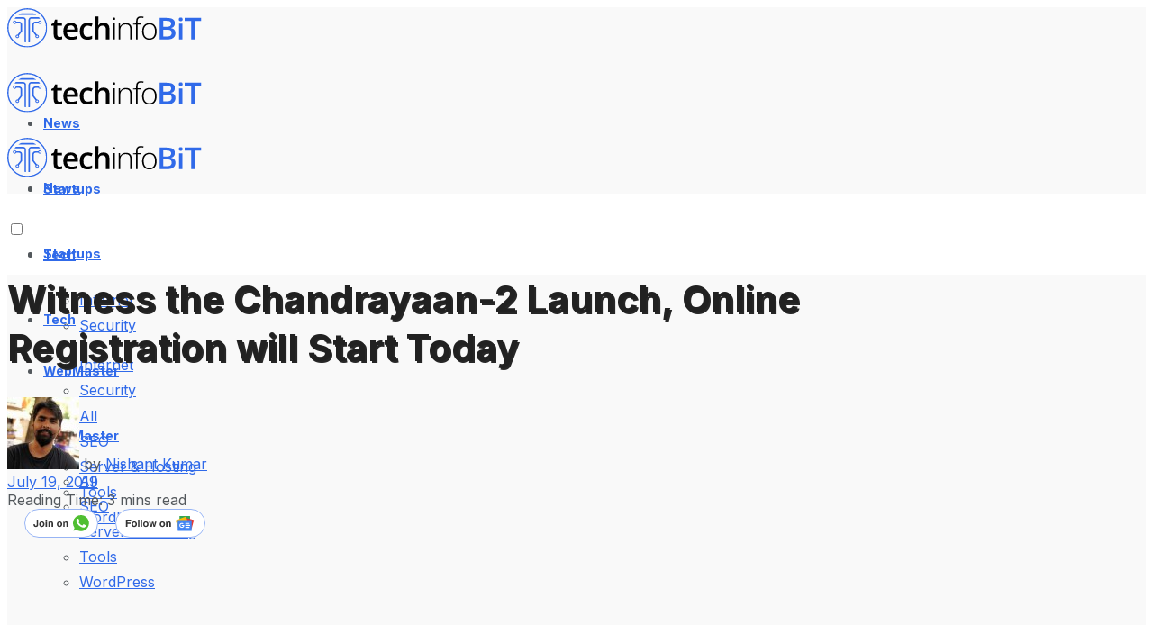

--- FILE ---
content_type: text/html; charset=UTF-8
request_url: https://techinfobit.com/witness-the-chandrayaan-2-launch-online-registration-will-start-today/
body_size: 30796
content:
<!doctype html>
<!--[if lt IE 7]> <html class="no-js lt-ie9 lt-ie8 lt-ie7" lang="en-US"> <![endif]-->
<!--[if IE 7]>    <html class="no-js lt-ie9 lt-ie8" lang="en-US"> <![endif]-->
<!--[if IE 8]>    <html class="no-js lt-ie9" lang="en-US"> <![endif]-->
<!--[if IE 9]>    <html class="no-js lt-ie10" lang="en-US"> <![endif]-->
<!--[if gt IE 8]><!--> <html class="no-js" lang="en-US"> <!--<![endif]-->
<head>
<meta http-equiv="Content-Type" content="text/html; charset=UTF-8" />
<meta name='viewport' content='width=device-width, initial-scale=1, user-scalable=yes' />
<link rel="profile" href="https://gmpg.org/xfn/11" />
<link rel="pingback" href="" />
<meta name="theme-color" content="rgba(238,242,253,0.73)">
<meta name="msapplication-navbutton-color" content="rgba(238,242,253,0.73)">
<meta name="apple-mobile-web-app-status-bar-style" content="rgba(238,242,253,0.73)"><meta name='robots' content='index, follow, max-image-preview:large, max-snippet:-1, max-video-preview:-1' />
<style>img:is([sizes="auto" i], [sizes^="auto," i]) { contain-intrinsic-size: 3000px 1500px }</style>
<script type="text/javascript">
var jnews_ajax_url = '/?ajax-request=jnews'
</script>
<script type="text/javascript">;window.jnews=window.jnews||{},window.jnews.library=window.jnews.library||{},window.jnews.library=function(){"use strict";var e=this;e.win=window,e.doc=document,e.noop=function(){},e.globalBody=e.doc.getElementsByTagName("body")[0],e.globalBody=e.globalBody?e.globalBody:e.doc,e.win.jnewsDataStorage=e.win.jnewsDataStorage||{_storage:new WeakMap,put:function(e,t,n){this._storage.has(e)||this._storage.set(e,new Map),this._storage.get(e).set(t,n)},get:function(e,t){return this._storage.get(e).get(t)},has:function(e,t){return this._storage.has(e)&&this._storage.get(e).has(t)},remove:function(e,t){var n=this._storage.get(e).delete(t);return 0===!this._storage.get(e).size&&this._storage.delete(e),n}},e.windowWidth=function(){return e.win.innerWidth||e.docEl.clientWidth||e.globalBody.clientWidth},e.windowHeight=function(){return e.win.innerHeight||e.docEl.clientHeight||e.globalBody.clientHeight},e.requestAnimationFrame=e.win.requestAnimationFrame||e.win.webkitRequestAnimationFrame||e.win.mozRequestAnimationFrame||e.win.msRequestAnimationFrame||window.oRequestAnimationFrame||function(e){return setTimeout(e,1e3/60)},e.cancelAnimationFrame=e.win.cancelAnimationFrame||e.win.webkitCancelAnimationFrame||e.win.webkitCancelRequestAnimationFrame||e.win.mozCancelAnimationFrame||e.win.msCancelRequestAnimationFrame||e.win.oCancelRequestAnimationFrame||function(e){clearTimeout(e)},e.classListSupport="classList"in document.createElement("_"),e.hasClass=e.classListSupport?function(e,t){return e.classList.contains(t)}:function(e,t){return e.className.indexOf(t)>=0},e.addClass=e.classListSupport?function(t,n){e.hasClass(t,n)||t.classList.add(n)}:function(t,n){e.hasClass(t,n)||(t.className+=" "+n)},e.removeClass=e.classListSupport?function(t,n){e.hasClass(t,n)&&t.classList.remove(n)}:function(t,n){e.hasClass(t,n)&&(t.className=t.className.replace(n,""))},e.objKeys=function(e){var t=[];for(var n in e)Object.prototype.hasOwnProperty.call(e,n)&&t.push(n);return t},e.isObjectSame=function(e,t){var n=!0;return JSON.stringify(e)!==JSON.stringify(t)&&(n=!1),n},e.extend=function(){for(var e,t,n,o=arguments[0]||{},i=1,a=arguments.length;i<a;i++)if(null!==(e=arguments[i]))for(t in e)o!==(n=e[t])&&void 0!==n&&(o[t]=n);return o},e.dataStorage=e.win.jnewsDataStorage,e.isVisible=function(e){return 0!==e.offsetWidth&&0!==e.offsetHeight||e.getBoundingClientRect().length},e.getHeight=function(e){return e.offsetHeight||e.clientHeight||e.getBoundingClientRect().height},e.getWidth=function(e){return e.offsetWidth||e.clientWidth||e.getBoundingClientRect().width},e.supportsPassive=!1;try{var t=Object.defineProperty({},"passive",{get:function(){e.supportsPassive=!0}});"createEvent"in e.doc?e.win.addEventListener("test",null,t):"fireEvent"in e.doc&&e.win.attachEvent("test",null)}catch(e){}e.passiveOption=!!e.supportsPassive&&{passive:!0},e.setStorage=function(e,t){e="jnews-"+e;var n={expired:Math.floor(((new Date).getTime()+432e5)/1e3)};t=Object.assign(n,t);localStorage.setItem(e,JSON.stringify(t))},e.getStorage=function(e){e="jnews-"+e;var t=localStorage.getItem(e);return null!==t&&0<t.length?JSON.parse(localStorage.getItem(e)):{}},e.expiredStorage=function(){var t,n="jnews-";for(var o in localStorage)o.indexOf(n)>-1&&"undefined"!==(t=e.getStorage(o.replace(n,""))).expired&&t.expired<Math.floor((new Date).getTime()/1e3)&&localStorage.removeItem(o)},e.addEvents=function(t,n,o){for(var i in n){var a=["touchstart","touchmove"].indexOf(i)>=0&&!o&&e.passiveOption;"createEvent"in e.doc?t.addEventListener(i,n[i],a):"fireEvent"in e.doc&&t.attachEvent("on"+i,n[i])}},e.removeEvents=function(t,n){for(var o in n)"createEvent"in e.doc?t.removeEventListener(o,n[o]):"fireEvent"in e.doc&&t.detachEvent("on"+o,n[o])},e.triggerEvents=function(t,n,o){var i;o=o||{detail:null};return"createEvent"in e.doc?(!(i=e.doc.createEvent("CustomEvent")||new CustomEvent(n)).initCustomEvent||i.initCustomEvent(n,!0,!1,o),void t.dispatchEvent(i)):"fireEvent"in e.doc?((i=e.doc.createEventObject()).eventType=n,void t.fireEvent("on"+i.eventType,i)):void 0},e.getParents=function(t,n){void 0===n&&(n=e.doc);for(var o=[],i=t.parentNode,a=!1;!a;)if(i){var r=i;r.querySelectorAll(n).length?a=!0:(o.push(r),i=r.parentNode)}else o=[],a=!0;return o},e.forEach=function(e,t,n){for(var o=0,i=e.length;o<i;o++)t.call(n,e[o],o)},e.getText=function(e){return e.innerText||e.textContent},e.setText=function(e,t){var n="object"==typeof t?t.innerText||t.textContent:t;e.innerText&&(e.innerText=n),e.textContent&&(e.textContent=n)},e.httpBuildQuery=function(t){return e.objKeys(t).reduce(function t(n){var o=arguments.length>1&&void 0!==arguments[1]?arguments[1]:null;return function(i,a){var r=n[a];a=encodeURIComponent(a);var s=o?"".concat(o,"[").concat(a,"]"):a;return null==r||"function"==typeof r?(i.push("".concat(s,"=")),i):["number","boolean","string"].includes(typeof r)?(i.push("".concat(s,"=").concat(encodeURIComponent(r))),i):(i.push(e.objKeys(r).reduce(t(r,s),[]).join("&")),i)}}(t),[]).join("&")},e.get=function(t,n,o,i){return o="function"==typeof o?o:e.noop,e.ajax("GET",t,n,o,i)},e.post=function(t,n,o,i){return o="function"==typeof o?o:e.noop,e.ajax("POST",t,n,o,i)},e.ajax=function(t,n,o,i,a){var r=new XMLHttpRequest,s=n,c=e.httpBuildQuery(o);if(t=-1!=["GET","POST"].indexOf(t)?t:"GET",r.open(t,s+("GET"==t?"?"+c:""),!0),"POST"==t&&r.setRequestHeader("Content-type","application/x-www-form-urlencoded"),r.setRequestHeader("X-Requested-With","XMLHttpRequest"),r.onreadystatechange=function(){4===r.readyState&&200<=r.status&&300>r.status&&"function"==typeof i&&i.call(void 0,r.response)},void 0!==a&&!a){return{xhr:r,send:function(){r.send("POST"==t?c:null)}}}return r.send("POST"==t?c:null),{xhr:r}},e.scrollTo=function(t,n,o){function i(e,t,n){this.start=this.position(),this.change=e-this.start,this.currentTime=0,this.increment=20,this.duration=void 0===n?500:n,this.callback=t,this.finish=!1,this.animateScroll()}return Math.easeInOutQuad=function(e,t,n,o){return(e/=o/2)<1?n/2*e*e+t:-n/2*(--e*(e-2)-1)+t},i.prototype.stop=function(){this.finish=!0},i.prototype.move=function(t){e.doc.documentElement.scrollTop=t,e.globalBody.parentNode.scrollTop=t,e.globalBody.scrollTop=t},i.prototype.position=function(){return e.doc.documentElement.scrollTop||e.globalBody.parentNode.scrollTop||e.globalBody.scrollTop},i.prototype.animateScroll=function(){this.currentTime+=this.increment;var t=Math.easeInOutQuad(this.currentTime,this.start,this.change,this.duration);this.move(t),this.currentTime<this.duration&&!this.finish?e.requestAnimationFrame.call(e.win,this.animateScroll.bind(this)):this.callback&&"function"==typeof this.callback&&this.callback()},new i(t,n,o)},e.unwrap=function(t){var n,o=t;e.forEach(t,(function(e,t){n?n+=e:n=e})),o.replaceWith(n)},e.performance={start:function(e){performance.mark(e+"Start")},stop:function(e){performance.mark(e+"End"),performance.measure(e,e+"Start",e+"End")}},e.fps=function(){var t=0,n=0,o=0;!function(){var i=t=0,a=0,r=0,s=document.getElementById("fpsTable"),c=function(t){void 0===document.getElementsByTagName("body")[0]?e.requestAnimationFrame.call(e.win,(function(){c(t)})):document.getElementsByTagName("body")[0].appendChild(t)};null===s&&((s=document.createElement("div")).style.position="fixed",s.style.top="120px",s.style.left="10px",s.style.width="100px",s.style.height="20px",s.style.border="1px solid black",s.style.fontSize="11px",s.style.zIndex="100000",s.style.backgroundColor="white",s.id="fpsTable",c(s));var l=function(){o++,n=Date.now(),(a=(o/(r=(n-t)/1e3)).toPrecision(2))!=i&&(i=a,s.innerHTML=i+"fps"),1<r&&(t=n,o=0),e.requestAnimationFrame.call(e.win,l)};l()}()},e.instr=function(e,t){for(var n=0;n<t.length;n++)if(-1!==e.toLowerCase().indexOf(t[n].toLowerCase()))return!0},e.winLoad=function(t,n){function o(o){if("complete"===e.doc.readyState||"interactive"===e.doc.readyState)return!o||n?setTimeout(t,n||1):t(o),1}o()||e.addEvents(e.win,{load:o})},e.docReady=function(t,n){function o(o){if("complete"===e.doc.readyState||"interactive"===e.doc.readyState)return!o||n?setTimeout(t,n||1):t(o),1}o()||e.addEvents(e.doc,{DOMContentLoaded:o})},e.fireOnce=function(){e.docReady((function(){e.assets=e.assets||[],e.assets.length&&(e.boot(),e.load_assets())}),50)},e.boot=function(){e.length&&e.doc.querySelectorAll("style[media]").forEach((function(e){"not all"==e.getAttribute("media")&&e.removeAttribute("media")}))},e.create_js=function(t,n){var o=e.doc.createElement("script");switch(o.setAttribute("src",t),n){case"defer":o.setAttribute("defer",!0);break;case"async":o.setAttribute("async",!0);break;case"deferasync":o.setAttribute("defer",!0),o.setAttribute("async",!0)}e.globalBody.appendChild(o)},e.load_assets=function(){"object"==typeof e.assets&&e.forEach(e.assets.slice(0),(function(t,n){var o="";t.defer&&(o+="defer"),t.async&&(o+="async"),e.create_js(t.url,o);var i=e.assets.indexOf(t);i>-1&&e.assets.splice(i,1)})),e.assets=jnewsoption.au_scripts=window.jnewsads=[]},e.setCookie=function(e,t,n){var o="";if(n){var i=new Date;i.setTime(i.getTime()+24*n*60*60*1e3),o="; expires="+i.toUTCString()}document.cookie=e+"="+(t||"")+o+"; path=/"},e.getCookie=function(e){for(var t=e+"=",n=document.cookie.split(";"),o=0;o<n.length;o++){for(var i=n[o];" "==i.charAt(0);)i=i.substring(1,i.length);if(0==i.indexOf(t))return i.substring(t.length,i.length)}return null},e.eraseCookie=function(e){document.cookie=e+"=; Path=/; Expires=Thu, 01 Jan 1970 00:00:01 GMT;"},e.docReady((function(){e.globalBody=e.globalBody==e.doc?e.doc.getElementsByTagName("body")[0]:e.globalBody,e.globalBody=e.globalBody?e.globalBody:e.doc})),e.winLoad((function(){e.winLoad((function(){var t=!1;if(void 0!==window.jnewsadmin)if(void 0!==window.file_version_checker){var n=e.objKeys(window.file_version_checker);n.length?n.forEach((function(e){t||"10.0.4"===window.file_version_checker[e]||(t=!0)})):t=!0}else t=!0;t&&(window.jnewsHelper.getMessage(),window.jnewsHelper.getNotice())}),2500)}))},window.jnews.library=new window.jnews.library;</script>
<!-- This site is optimized with the Yoast SEO plugin v25.4 - https://yoast.com/wordpress/plugins/seo/ -->
<title>Witness the Chandrayaan-2 Launch, Online Registration will Start Today - techinfoBiT</title>
<meta name="description" content="Witness the Chandrayaan-2 Launch, Online Registration will Start Today. How to Get Ticket for the Viewing Gallery of Satish Dhawan Space Centre, Sriharikota." />
<link rel="canonical" href="https://techinfobit.com/witness-the-chandrayaan-2-launch-online-registration-will-start-today/" />
<meta property="og:locale" content="en_US" />
<meta property="og:type" content="article" />
<meta property="og:title" content="Witness the Chandrayaan-2 Launch, Online Registration will Start Today - techinfoBiT" />
<meta property="og:description" content="Witness the Chandrayaan-2 Launch, Online Registration will Start Today. How to Get Ticket for the Viewing Gallery of Satish Dhawan Space Centre, Sriharikota." />
<meta property="og:url" content="https://techinfobit.com/witness-the-chandrayaan-2-launch-online-registration-will-start-today/" />
<meta property="og:site_name" content="techinfoBiT" />
<meta property="article:publisher" content="https://www.facebook.com/techinfoBiT" />
<meta property="article:author" content="https://www.facebook.com/nishantkundan" />
<meta property="article:published_time" content="2019-07-19T07:14:25+00:00" />
<meta property="og:image" content="https://techinfobit.com/wp-content/uploads/2019/07/Witness-the-Chandrayaan-2-Launch-Online-Registration-will-Start-Today-at-6-PM-techinfoBiT-2.jpeg" />
<meta property="og:image:width" content="1067" />
<meta property="og:image:height" content="600" />
<meta property="og:image:type" content="image/jpeg" />
<meta name="author" content="Nishant Kumar" />
<meta name="twitter:card" content="summary_large_image" />
<meta name="twitter:creator" content="@https://twitter.com/nishantkundan" />
<meta name="twitter:site" content="@techinfoBiT" />
<script type="application/ld+json" class="yoast-schema-graph">{"@context":"https://schema.org","@graph":[{"@type":"Article","@id":"https://techinfobit.com/witness-the-chandrayaan-2-launch-online-registration-will-start-today/#article","isPartOf":{"@id":"https://techinfobit.com/witness-the-chandrayaan-2-launch-online-registration-will-start-today/"},"author":{"name":"Nishant Kumar","@id":"https://techinfobit.com/#/schema/person/a73d0f26baa669700c8a3edb8ca9032c"},"headline":"Witness the Chandrayaan-2 Launch, Online Registration will Start Today","datePublished":"2019-07-19T07:14:25+00:00","mainEntityOfPage":{"@id":"https://techinfobit.com/witness-the-chandrayaan-2-launch-online-registration-will-start-today/"},"wordCount":462,"commentCount":0,"publisher":{"@id":"https://techinfobit.com/#organization"},"image":{"@id":"https://techinfobit.com/witness-the-chandrayaan-2-launch-online-registration-will-start-today/#primaryimage"},"thumbnailUrl":"https://techinfobit.com/wp-content/uploads/2019/07/Witness-the-Chandrayaan-2-Launch-Online-Registration-will-Start-Today-at-6-PM-techinfoBiT-2.jpeg","keywords":["Chandrayaan 2 News","Chandrayaan 2 Update","GSLV Mk-III-M1","ISRO News","Online Registration Satellite Launch","Science and Space","Space News","Viewing Gallery","Viewing Gallery Sriharikota"],"articleSection":["News","Science Space"],"inLanguage":"en-US","potentialAction":[{"@type":"CommentAction","name":"Comment","target":["https://techinfobit.com/witness-the-chandrayaan-2-launch-online-registration-will-start-today/#respond"]}],"copyrightYear":"2019","copyrightHolder":{"@id":"https://techinfobit.com/#organization"}},{"@type":"WebPage","@id":"https://techinfobit.com/witness-the-chandrayaan-2-launch-online-registration-will-start-today/","url":"https://techinfobit.com/witness-the-chandrayaan-2-launch-online-registration-will-start-today/","name":"Witness the Chandrayaan-2 Launch, Online Registration will Start Today - techinfoBiT","isPartOf":{"@id":"https://techinfobit.com/#website"},"primaryImageOfPage":{"@id":"https://techinfobit.com/witness-the-chandrayaan-2-launch-online-registration-will-start-today/#primaryimage"},"image":{"@id":"https://techinfobit.com/witness-the-chandrayaan-2-launch-online-registration-will-start-today/#primaryimage"},"thumbnailUrl":"https://techinfobit.com/wp-content/uploads/2019/07/Witness-the-Chandrayaan-2-Launch-Online-Registration-will-Start-Today-at-6-PM-techinfoBiT-2.jpeg","datePublished":"2019-07-19T07:14:25+00:00","description":"Witness the Chandrayaan-2 Launch, Online Registration will Start Today. How to Get Ticket for the Viewing Gallery of Satish Dhawan Space Centre, Sriharikota.","breadcrumb":{"@id":"https://techinfobit.com/witness-the-chandrayaan-2-launch-online-registration-will-start-today/#breadcrumb"},"inLanguage":"en-US","potentialAction":[{"@type":"ReadAction","target":["https://techinfobit.com/witness-the-chandrayaan-2-launch-online-registration-will-start-today/"]}]},{"@type":"ImageObject","inLanguage":"en-US","@id":"https://techinfobit.com/witness-the-chandrayaan-2-launch-online-registration-will-start-today/#primaryimage","url":"https://techinfobit.com/wp-content/uploads/2019/07/Witness-the-Chandrayaan-2-Launch-Online-Registration-will-Start-Today-at-6-PM-techinfoBiT-2.jpeg","contentUrl":"https://techinfobit.com/wp-content/uploads/2019/07/Witness-the-Chandrayaan-2-Launch-Online-Registration-will-Start-Today-at-6-PM-techinfoBiT-2.jpeg","width":1067,"height":600,"caption":"Image Source: ISRO"},{"@type":"BreadcrumbList","@id":"https://techinfobit.com/witness-the-chandrayaan-2-launch-online-registration-will-start-today/#breadcrumb","itemListElement":[{"@type":"ListItem","position":1,"name":"Home","item":"https://techinfobit.com/"},{"@type":"ListItem","position":2,"name":"Witness the Chandrayaan-2 Launch, Online Registration will Start Today"}]},{"@type":"WebSite","@id":"https://techinfobit.com/#website","url":"https://techinfobit.com/","name":"techinfoBiT","description":"","publisher":{"@id":"https://techinfobit.com/#organization"},"potentialAction":[{"@type":"SearchAction","target":{"@type":"EntryPoint","urlTemplate":"https://techinfobit.com/?s={search_term_string}"},"query-input":{"@type":"PropertyValueSpecification","valueRequired":true,"valueName":"search_term_string"}}],"inLanguage":"en-US"},{"@type":"Organization","@id":"https://techinfobit.com/#organization","name":"techinfoBiT","url":"https://techinfobit.com/","logo":{"@type":"ImageObject","inLanguage":"en-US","@id":"https://techinfobit.com/#/schema/logo/image/","url":"https://techinfobit.com/wp-content/uploads/2016/08/favicon2.png","contentUrl":"https://techinfobit.com/wp-content/uploads/2016/08/favicon2.png","width":307,"height":307,"caption":"techinfoBiT"},"image":{"@id":"https://techinfobit.com/#/schema/logo/image/"},"sameAs":["https://www.facebook.com/techinfoBiT","https://x.com/techinfoBiT","https://instagram.com/techinfobit","https://www.linkedin.com/company/techinfobit","https://www.pinterest.com/techinfobit/","https://www.youtube.com/channel/UCAgZ4cMMGHW8ir9zJR1X_MQ"]},{"@type":"Person","@id":"https://techinfobit.com/#/schema/person/a73d0f26baa669700c8a3edb8ca9032c","name":"Nishant Kumar","image":{"@type":"ImageObject","inLanguage":"en-US","@id":"https://techinfobit.com/#/schema/person/image/","url":"https://secure.gravatar.com/avatar/c703e7e4b551f0b1bd530de17c94e8119dce8ee0db24c55e57597a30424710af?s=96&d=mm&r=g","contentUrl":"https://secure.gravatar.com/avatar/c703e7e4b551f0b1bd530de17c94e8119dce8ee0db24c55e57597a30424710af?s=96&d=mm&r=g","caption":"Nishant Kumar"},"description":"Nishant is a passionate tech blogger and has been writing about technology since 2007. His insatiable love for gadgets has made him closely follow the advancements &amp; innovations our society has made in terms of technology since a long while now. Nishant is a highly sought after reviewer with many manufacturers requesting his opinions about their products. He covers Mobile Phones, Gadgets, Tools and all kind of tech products to give consumers Genuine Reviews, Buying Guides and reliable news.","sameAs":["https://techinfobit.com","https://www.facebook.com/nishantkundan","https://www.instagram.com/nishantkundan/","http://www.linkedin.com/in/nishantkumartechinfobit","https://x.com/https://twitter.com/nishantkundan"],"url":"https://techinfobit.com/author/nishant/"}]}</script>
<!-- / Yoast SEO plugin. -->
<link rel='dns-prefetch' href='//www.googletagmanager.com' />
<link rel='dns-prefetch' href='//fonts.googleapis.com' />
<link rel='preconnect' href='https://fonts.gstatic.com' />
<link rel="alternate" type="application/rss+xml" title="techinfoBiT &raquo; Feed" href="https://techinfobit.com/feed/" />
<!-- <link rel='stylesheet' id='wp-block-library-css' href='https://techinfobit.com/wp-includes/css/dist/block-library/style.min.css?ver=6.8.1' type='text/css' media='all' /> -->
<link rel="stylesheet" type="text/css" href="//techinfobit.com/wp-content/cache/wpfc-minified/lk76bhns/4pgbx.css" media="all"/>
<style id='classic-theme-styles-inline-css' type='text/css'>
/*! This file is auto-generated */
.wp-block-button__link{color:#fff;background-color:#32373c;border-radius:9999px;box-shadow:none;text-decoration:none;padding:calc(.667em + 2px) calc(1.333em + 2px);font-size:1.125em}.wp-block-file__button{background:#32373c;color:#fff;text-decoration:none}
</style>
<style id='global-styles-inline-css' type='text/css'>
:root{--wp--preset--aspect-ratio--square: 1;--wp--preset--aspect-ratio--4-3: 4/3;--wp--preset--aspect-ratio--3-4: 3/4;--wp--preset--aspect-ratio--3-2: 3/2;--wp--preset--aspect-ratio--2-3: 2/3;--wp--preset--aspect-ratio--16-9: 16/9;--wp--preset--aspect-ratio--9-16: 9/16;--wp--preset--color--black: #000000;--wp--preset--color--cyan-bluish-gray: #abb8c3;--wp--preset--color--white: #ffffff;--wp--preset--color--pale-pink: #f78da7;--wp--preset--color--vivid-red: #cf2e2e;--wp--preset--color--luminous-vivid-orange: #ff6900;--wp--preset--color--luminous-vivid-amber: #fcb900;--wp--preset--color--light-green-cyan: #7bdcb5;--wp--preset--color--vivid-green-cyan: #00d084;--wp--preset--color--pale-cyan-blue: #8ed1fc;--wp--preset--color--vivid-cyan-blue: #0693e3;--wp--preset--color--vivid-purple: #9b51e0;--wp--preset--gradient--vivid-cyan-blue-to-vivid-purple: linear-gradient(135deg,rgba(6,147,227,1) 0%,rgb(155,81,224) 100%);--wp--preset--gradient--light-green-cyan-to-vivid-green-cyan: linear-gradient(135deg,rgb(122,220,180) 0%,rgb(0,208,130) 100%);--wp--preset--gradient--luminous-vivid-amber-to-luminous-vivid-orange: linear-gradient(135deg,rgba(252,185,0,1) 0%,rgba(255,105,0,1) 100%);--wp--preset--gradient--luminous-vivid-orange-to-vivid-red: linear-gradient(135deg,rgba(255,105,0,1) 0%,rgb(207,46,46) 100%);--wp--preset--gradient--very-light-gray-to-cyan-bluish-gray: linear-gradient(135deg,rgb(238,238,238) 0%,rgb(169,184,195) 100%);--wp--preset--gradient--cool-to-warm-spectrum: linear-gradient(135deg,rgb(74,234,220) 0%,rgb(151,120,209) 20%,rgb(207,42,186) 40%,rgb(238,44,130) 60%,rgb(251,105,98) 80%,rgb(254,248,76) 100%);--wp--preset--gradient--blush-light-purple: linear-gradient(135deg,rgb(255,206,236) 0%,rgb(152,150,240) 100%);--wp--preset--gradient--blush-bordeaux: linear-gradient(135deg,rgb(254,205,165) 0%,rgb(254,45,45) 50%,rgb(107,0,62) 100%);--wp--preset--gradient--luminous-dusk: linear-gradient(135deg,rgb(255,203,112) 0%,rgb(199,81,192) 50%,rgb(65,88,208) 100%);--wp--preset--gradient--pale-ocean: linear-gradient(135deg,rgb(255,245,203) 0%,rgb(182,227,212) 50%,rgb(51,167,181) 100%);--wp--preset--gradient--electric-grass: linear-gradient(135deg,rgb(202,248,128) 0%,rgb(113,206,126) 100%);--wp--preset--gradient--midnight: linear-gradient(135deg,rgb(2,3,129) 0%,rgb(40,116,252) 100%);--wp--preset--font-size--small: 13px;--wp--preset--font-size--medium: 20px;--wp--preset--font-size--large: 36px;--wp--preset--font-size--x-large: 42px;--wp--preset--spacing--20: 0.44rem;--wp--preset--spacing--30: 0.67rem;--wp--preset--spacing--40: 1rem;--wp--preset--spacing--50: 1.5rem;--wp--preset--spacing--60: 2.25rem;--wp--preset--spacing--70: 3.38rem;--wp--preset--spacing--80: 5.06rem;--wp--preset--shadow--natural: 6px 6px 9px rgba(0, 0, 0, 0.2);--wp--preset--shadow--deep: 12px 12px 50px rgba(0, 0, 0, 0.4);--wp--preset--shadow--sharp: 6px 6px 0px rgba(0, 0, 0, 0.2);--wp--preset--shadow--outlined: 6px 6px 0px -3px rgba(255, 255, 255, 1), 6px 6px rgba(0, 0, 0, 1);--wp--preset--shadow--crisp: 6px 6px 0px rgba(0, 0, 0, 1);}:where(.is-layout-flex){gap: 0.5em;}:where(.is-layout-grid){gap: 0.5em;}body .is-layout-flex{display: flex;}.is-layout-flex{flex-wrap: wrap;align-items: center;}.is-layout-flex > :is(*, div){margin: 0;}body .is-layout-grid{display: grid;}.is-layout-grid > :is(*, div){margin: 0;}:where(.wp-block-columns.is-layout-flex){gap: 2em;}:where(.wp-block-columns.is-layout-grid){gap: 2em;}:where(.wp-block-post-template.is-layout-flex){gap: 1.25em;}:where(.wp-block-post-template.is-layout-grid){gap: 1.25em;}.has-black-color{color: var(--wp--preset--color--black) !important;}.has-cyan-bluish-gray-color{color: var(--wp--preset--color--cyan-bluish-gray) !important;}.has-white-color{color: var(--wp--preset--color--white) !important;}.has-pale-pink-color{color: var(--wp--preset--color--pale-pink) !important;}.has-vivid-red-color{color: var(--wp--preset--color--vivid-red) !important;}.has-luminous-vivid-orange-color{color: var(--wp--preset--color--luminous-vivid-orange) !important;}.has-luminous-vivid-amber-color{color: var(--wp--preset--color--luminous-vivid-amber) !important;}.has-light-green-cyan-color{color: var(--wp--preset--color--light-green-cyan) !important;}.has-vivid-green-cyan-color{color: var(--wp--preset--color--vivid-green-cyan) !important;}.has-pale-cyan-blue-color{color: var(--wp--preset--color--pale-cyan-blue) !important;}.has-vivid-cyan-blue-color{color: var(--wp--preset--color--vivid-cyan-blue) !important;}.has-vivid-purple-color{color: var(--wp--preset--color--vivid-purple) !important;}.has-black-background-color{background-color: var(--wp--preset--color--black) !important;}.has-cyan-bluish-gray-background-color{background-color: var(--wp--preset--color--cyan-bluish-gray) !important;}.has-white-background-color{background-color: var(--wp--preset--color--white) !important;}.has-pale-pink-background-color{background-color: var(--wp--preset--color--pale-pink) !important;}.has-vivid-red-background-color{background-color: var(--wp--preset--color--vivid-red) !important;}.has-luminous-vivid-orange-background-color{background-color: var(--wp--preset--color--luminous-vivid-orange) !important;}.has-luminous-vivid-amber-background-color{background-color: var(--wp--preset--color--luminous-vivid-amber) !important;}.has-light-green-cyan-background-color{background-color: var(--wp--preset--color--light-green-cyan) !important;}.has-vivid-green-cyan-background-color{background-color: var(--wp--preset--color--vivid-green-cyan) !important;}.has-pale-cyan-blue-background-color{background-color: var(--wp--preset--color--pale-cyan-blue) !important;}.has-vivid-cyan-blue-background-color{background-color: var(--wp--preset--color--vivid-cyan-blue) !important;}.has-vivid-purple-background-color{background-color: var(--wp--preset--color--vivid-purple) !important;}.has-black-border-color{border-color: var(--wp--preset--color--black) !important;}.has-cyan-bluish-gray-border-color{border-color: var(--wp--preset--color--cyan-bluish-gray) !important;}.has-white-border-color{border-color: var(--wp--preset--color--white) !important;}.has-pale-pink-border-color{border-color: var(--wp--preset--color--pale-pink) !important;}.has-vivid-red-border-color{border-color: var(--wp--preset--color--vivid-red) !important;}.has-luminous-vivid-orange-border-color{border-color: var(--wp--preset--color--luminous-vivid-orange) !important;}.has-luminous-vivid-amber-border-color{border-color: var(--wp--preset--color--luminous-vivid-amber) !important;}.has-light-green-cyan-border-color{border-color: var(--wp--preset--color--light-green-cyan) !important;}.has-vivid-green-cyan-border-color{border-color: var(--wp--preset--color--vivid-green-cyan) !important;}.has-pale-cyan-blue-border-color{border-color: var(--wp--preset--color--pale-cyan-blue) !important;}.has-vivid-cyan-blue-border-color{border-color: var(--wp--preset--color--vivid-cyan-blue) !important;}.has-vivid-purple-border-color{border-color: var(--wp--preset--color--vivid-purple) !important;}.has-vivid-cyan-blue-to-vivid-purple-gradient-background{background: var(--wp--preset--gradient--vivid-cyan-blue-to-vivid-purple) !important;}.has-light-green-cyan-to-vivid-green-cyan-gradient-background{background: var(--wp--preset--gradient--light-green-cyan-to-vivid-green-cyan) !important;}.has-luminous-vivid-amber-to-luminous-vivid-orange-gradient-background{background: var(--wp--preset--gradient--luminous-vivid-amber-to-luminous-vivid-orange) !important;}.has-luminous-vivid-orange-to-vivid-red-gradient-background{background: var(--wp--preset--gradient--luminous-vivid-orange-to-vivid-red) !important;}.has-very-light-gray-to-cyan-bluish-gray-gradient-background{background: var(--wp--preset--gradient--very-light-gray-to-cyan-bluish-gray) !important;}.has-cool-to-warm-spectrum-gradient-background{background: var(--wp--preset--gradient--cool-to-warm-spectrum) !important;}.has-blush-light-purple-gradient-background{background: var(--wp--preset--gradient--blush-light-purple) !important;}.has-blush-bordeaux-gradient-background{background: var(--wp--preset--gradient--blush-bordeaux) !important;}.has-luminous-dusk-gradient-background{background: var(--wp--preset--gradient--luminous-dusk) !important;}.has-pale-ocean-gradient-background{background: var(--wp--preset--gradient--pale-ocean) !important;}.has-electric-grass-gradient-background{background: var(--wp--preset--gradient--electric-grass) !important;}.has-midnight-gradient-background{background: var(--wp--preset--gradient--midnight) !important;}.has-small-font-size{font-size: var(--wp--preset--font-size--small) !important;}.has-medium-font-size{font-size: var(--wp--preset--font-size--medium) !important;}.has-large-font-size{font-size: var(--wp--preset--font-size--large) !important;}.has-x-large-font-size{font-size: var(--wp--preset--font-size--x-large) !important;}
:where(.wp-block-post-template.is-layout-flex){gap: 1.25em;}:where(.wp-block-post-template.is-layout-grid){gap: 1.25em;}
:where(.wp-block-columns.is-layout-flex){gap: 2em;}:where(.wp-block-columns.is-layout-grid){gap: 2em;}
:root :where(.wp-block-pullquote){font-size: 1.5em;line-height: 1.6;}
</style>
<!-- <link rel='stylesheet' id='js_composer_front-css' href='https://techinfobit.com/wp-content/plugins/js_composer/assets/css/js_composer.min.css?ver=8.3.1' type='text/css' media='all' /> -->
<link rel="stylesheet" type="text/css" href="//techinfobit.com/wp-content/cache/wpfc-minified/961hyj6f/4pgbx.css" media="all"/>
<style id='akismet-widget-style-inline-css' type='text/css'>
.a-stats {
--akismet-color-mid-green: #357b49;
--akismet-color-white: #fff;
--akismet-color-light-grey: #f6f7f7;
max-width: 350px;
width: auto;
}
.a-stats * {
all: unset;
box-sizing: border-box;
}
.a-stats strong {
font-weight: 600;
}
.a-stats a.a-stats__link,
.a-stats a.a-stats__link:visited,
.a-stats a.a-stats__link:active {
background: var(--akismet-color-mid-green);
border: none;
box-shadow: none;
border-radius: 8px;
color: var(--akismet-color-white);
cursor: pointer;
display: block;
font-family: -apple-system, BlinkMacSystemFont, 'Segoe UI', 'Roboto', 'Oxygen-Sans', 'Ubuntu', 'Cantarell', 'Helvetica Neue', sans-serif;
font-weight: 500;
padding: 12px;
text-align: center;
text-decoration: none;
transition: all 0.2s ease;
}
/* Extra specificity to deal with TwentyTwentyOne focus style */
.widget .a-stats a.a-stats__link:focus {
background: var(--akismet-color-mid-green);
color: var(--akismet-color-white);
text-decoration: none;
}
.a-stats a.a-stats__link:hover {
filter: brightness(110%);
box-shadow: 0 4px 12px rgba(0, 0, 0, 0.06), 0 0 2px rgba(0, 0, 0, 0.16);
}
.a-stats .count {
color: var(--akismet-color-white);
display: block;
font-size: 1.5em;
line-height: 1.4;
padding: 0 13px;
white-space: nowrap;
}
</style>
<link rel='stylesheet' id='jeg_customizer_font-css' href='//fonts.googleapis.com/css?family=Inter%3Aregular%2C600%2C700%2Cregular%2C600%2C700%2C800&#038;display=swap&#038;ver=1.3.0' type='text/css' media='all' />
<!-- <link rel='stylesheet' id='font-awesome-css' href='https://techinfobit.com/wp-content/themes/techinfoBiT/assets/fonts/font-awesome/font-awesome.min.css?ver=11.6.13' type='text/css' media='all' /> -->
<!-- <link rel='stylesheet' id='jnews-frontend-css' href='https://techinfobit.com/wp-content/themes/techinfoBiT/assets/dist/frontend.min.css?ver=11.6.13' type='text/css' media='all' /> -->
<!-- <link rel='stylesheet' id='jnews-js-composer-css' href='https://techinfobit.com/wp-content/themes/techinfoBiT/assets/css/js-composer-frontend.css?ver=11.6.13' type='text/css' media='all' /> -->
<!-- <link rel='stylesheet' id='jnews-style-css' href='https://techinfobit.com/wp-content/themes/techinfoBiT/style.css?ver=11.6.13' type='text/css' media='all' /> -->
<!-- <link rel='stylesheet' id='jnews-darkmode-css' href='https://techinfobit.com/wp-content/themes/techinfoBiT/assets/css/darkmode.css?ver=11.6.13' type='text/css' media='all' /> -->
<!-- <link rel='stylesheet' id='jnews-scheme-css' href='https://techinfobit.com/wp-content/themes/techinfoBiT/data/import/writy/scheme.css?ver=11.6.13' type='text/css' media='all' /> -->
<!-- <link rel='stylesheet' id='jnews-social-login-style-css' href='https://techinfobit.com/wp-content/plugins/jnews-social-login/assets/css/plugin.css?ver=11.0.5' type='text/css' media='all' /> -->
<!-- <link rel='stylesheet' id='jnews-select-share-css' href='https://techinfobit.com/wp-content/plugins/jnews-social-share/assets/css/plugin.css' type='text/css' media='all' /> -->
<link rel="stylesheet" type="text/css" href="//techinfobit.com/wp-content/cache/wpfc-minified/2z874cxo/4pgca.css" media="all"/>
<script src='//techinfobit.com/wp-content/cache/wpfc-minified/10jxbvk9/4pgbx.js' type="text/javascript"></script>
<!-- <script type="text/javascript" src="https://techinfobit.com/wp-includes/js/jquery/jquery.min.js?ver=3.7.1" id="jquery-core-js"></script> -->
<!-- <script type="text/javascript" src="https://techinfobit.com/wp-includes/js/jquery/jquery-migrate.min.js?ver=3.4.1" id="jquery-migrate-js"></script> -->
<!-- Google tag (gtag.js) snippet added by Site Kit -->
<!-- Google Analytics snippet added by Site Kit -->
<script type="text/javascript" src="https://www.googletagmanager.com/gtag/js?id=GT-T5JV8FBP" id="google_gtagjs-js" async></script>
<script type="text/javascript" id="google_gtagjs-js-after">
/* <![CDATA[ */
window.dataLayer = window.dataLayer || [];function gtag(){dataLayer.push(arguments);}
gtag("set","linker",{"domains":["techinfobit.com"]});
gtag("js", new Date());
gtag("set", "developer_id.dZTNiMT", true);
gtag("config", "GT-T5JV8FBP");
window._googlesitekit = window._googlesitekit || {}; window._googlesitekit.throttledEvents = []; window._googlesitekit.gtagEvent = (name, data) => { var key = JSON.stringify( { name, data } ); if ( !! window._googlesitekit.throttledEvents[ key ] ) { return; } window._googlesitekit.throttledEvents[ key ] = true; setTimeout( () => { delete window._googlesitekit.throttledEvents[ key ]; }, 5 ); gtag( "event", name, { ...data, event_source: "site-kit" } ); }; 
/* ]]> */
</script>
<!-- End Google tag (gtag.js) snippet added by Site Kit -->
<script></script><link rel="https://api.w.org/" href="https://techinfobit.com/wp-json/" /><link rel="alternate" title="JSON" type="application/json" href="https://techinfobit.com/wp-json/wp/v2/posts/9601" /><meta name="generator" content="Site Kit by Google 1.156.0" />  <script src="https://cdn.onesignal.com/sdks/web/v16/OneSignalSDK.page.js" defer></script>
<script>
window.OneSignalDeferred = window.OneSignalDeferred || [];
OneSignalDeferred.push(async function(OneSignal) {
await OneSignal.init({
appId: "491587e8-7c19-492e-b1d8-3b151d849a74",
serviceWorkerOverrideForTypical: true,
path: "https://techinfobit.com/wp-content/plugins/onesignal-free-web-push-notifications/sdk_files/",
serviceWorkerParam: { scope: "/wp-content/plugins/onesignal-free-web-push-notifications/sdk_files/push/onesignal/" },
serviceWorkerPath: "OneSignalSDKWorker.js",
});
});
// Unregister the legacy OneSignal service worker to prevent scope conflicts
navigator.serviceWorker.getRegistrations().then((registrations) => {
// Iterate through all registered service workers
registrations.forEach((registration) => {
// Check the script URL to identify the specific service worker
if (registration.active && registration.active.scriptURL.includes('OneSignalSDKWorker.js.php')) {
// Unregister the service worker
registration.unregister().then((success) => {
if (success) {
console.log('OneSignalSW: Successfully unregistered:', registration.active.scriptURL);
} else {
console.log('OneSignalSW: Failed to unregister:', registration.active.scriptURL);
}
});
}
});
}).catch((error) => {
console.error('Error fetching service worker registrations:', error);
});
</script>
<meta name="generator" content="Powered by WPBakery Page Builder - drag and drop page builder for WordPress."/>
<script type='application/ld+json'>{"@context":"http:\/\/schema.org","@type":"Organization","@id":"https:\/\/techinfobit.com\/#organization","url":"https:\/\/techinfobit.com\/","name":"techinfoBiT","logo":{"@type":"ImageObject","url":"https:\/\/techinfobit.com\/wp-content\/uploads\/2024\/12\/techinfoBiT-Startup-Tech-News-Reviews-WebMaster-How-To-Guides-Tech-Blog-Startup-Blog-India-0.svg"},"sameAs":["https:\/\/www.facebook.com\/techinfoBiT","https:\/\/www.twitter.com\/techinfoBiT","https:\/\/instagram.com\/techinfoBiT","https:\/\/feeds.feedburner.com\/techinfoBiT","https:\/\/in.pinterest.com\/techinfobit\/"]}</script>
<script type='application/ld+json'>{"@context":"http:\/\/schema.org","@type":"WebSite","@id":"https:\/\/techinfobit.com\/#website","url":"https:\/\/techinfobit.com\/","name":"techinfoBiT","potentialAction":{"@type":"SearchAction","target":"https:\/\/techinfobit.com\/?s={search_term_string}","query-input":"required name=search_term_string"}}</script>
<link rel="icon" href="https://techinfobit.com/wp-content/uploads/2025/02/cropped-techinfoBiT-Logo-Icon-WBG-32x32.png" sizes="32x32" />
<link rel="icon" href="https://techinfobit.com/wp-content/uploads/2025/02/cropped-techinfoBiT-Logo-Icon-WBG-192x192.png" sizes="192x192" />
<link rel="apple-touch-icon" href="https://techinfobit.com/wp-content/uploads/2025/02/cropped-techinfoBiT-Logo-Icon-WBG-180x180.png" />
<meta name="msapplication-TileImage" content="https://techinfobit.com/wp-content/uploads/2025/02/cropped-techinfoBiT-Logo-Icon-WBG-270x270.png" />
<script>//Google News and WhatsApp Follow Custom JS
document.addEventListener('DOMContentLoaded', function() {
const metaRight = document.querySelector('.meta_right');
if (!metaRight) return;
const images = [
{
src: 'https://techinfobit.com/wp-content/uploads/2025/02/Join-techinfoBiT-on-WhatsApp-.svg',
alt: 'Follow techinfoBiT on WhatsApp',
link: 'https://whatsapp.com/channel/0029Va5y4oi9cDDctodhIE3F'
},
{
src: 'https://techinfobit.com/wp-content/uploads/2025/02/Follow-techinfoBiT-on-Google-News-.svg',
alt: 'Follow techinfoBiT on Google News',
link: 'https://news.google.com/publications/CAAqKggKIiRDQklTRlFnTWFoRUtEM1JsWTJocGJtWnZZbWwwTG1OdmJTZ0FQAQ?ceid=IN:en&oc=3'
}
];
images.forEach(item => {
const anchor = document.createElement('a');
anchor.href   = item.link;
anchor.target = '_blank';
anchor.rel    = 'noopener noreferrer';
anchor.classList.add('google-news-link');
const img = document.createElement('img');
img.src = item.src;
img.alt = item.alt;
anchor.appendChild(img);
metaRight.appendChild(anchor);
});
});</script><style id="jeg_dynamic_css" type="text/css" data-type="jeg_custom-css">.jeg_container, .jeg_content, .jeg_boxed .jeg_main .jeg_container, .jeg_autoload_separator { background-color : #f9f9f9; } body { --j-body-color : #53585c; --j-accent-color : #306ae9; --j-alt-color : #ffd92f; --j-heading-color : #212121; } body,.jeg_newsfeed_list .tns-outer .tns-controls button,.jeg_filter_button,.owl-carousel .owl-nav div,.jeg_readmore,.jeg_hero_style_7 .jeg_post_meta a,.widget_calendar thead th,.widget_calendar tfoot a,.jeg_socialcounter a,.entry-header .jeg_meta_like a,.entry-header .jeg_meta_comment a,.entry-header .jeg_meta_donation a,.entry-header .jeg_meta_bookmark a,.entry-content tbody tr:hover,.entry-content th,.jeg_splitpost_nav li:hover a,#breadcrumbs a,.jeg_author_socials a:hover,.jeg_footer_content a,.jeg_footer_bottom a,.jeg_cartcontent,.woocommerce .woocommerce-breadcrumb a { color : #53585c; } a, .jeg_menu_style_5>li>a:hover, .jeg_menu_style_5>li.sfHover>a, .jeg_menu_style_5>li.current-menu-item>a, .jeg_menu_style_5>li.current-menu-ancestor>a, .jeg_navbar .jeg_menu:not(.jeg_main_menu)>li>a:hover, .jeg_midbar .jeg_menu:not(.jeg_main_menu)>li>a:hover, .jeg_side_tabs li.active, .jeg_block_heading_5 strong, .jeg_block_heading_6 strong, .jeg_block_heading_7 strong, .jeg_block_heading_8 strong, .jeg_subcat_list li a:hover, .jeg_subcat_list li button:hover, .jeg_pl_lg_7 .jeg_thumb .jeg_post_category a, .jeg_pl_xs_2:before, .jeg_pl_xs_4 .jeg_postblock_content:before, .jeg_postblock .jeg_post_title a:hover, .jeg_hero_style_6 .jeg_post_title a:hover, .jeg_sidefeed .jeg_pl_xs_3 .jeg_post_title a:hover, .widget_jnews_popular .jeg_post_title a:hover, .jeg_meta_author a, .widget_archive li a:hover, .widget_pages li a:hover, .widget_meta li a:hover, .widget_recent_entries li a:hover, .widget_rss li a:hover, .widget_rss cite, .widget_categories li a:hover, .widget_categories li.current-cat>a, #breadcrumbs a:hover, .jeg_share_count .counts, .commentlist .bypostauthor>.comment-body>.comment-author>.fn, span.required, .jeg_review_title, .bestprice .price, .authorlink a:hover, .jeg_vertical_playlist .jeg_video_playlist_play_icon, .jeg_vertical_playlist .jeg_video_playlist_item.active .jeg_video_playlist_thumbnail:before, .jeg_horizontal_playlist .jeg_video_playlist_play, .woocommerce li.product .pricegroup .button, .widget_display_forums li a:hover, .widget_display_topics li:before, .widget_display_replies li:before, .widget_display_views li:before, .bbp-breadcrumb a:hover, .jeg_mobile_menu li.sfHover>a, .jeg_mobile_menu li a:hover, .split-template-6 .pagenum, .jeg_mobile_menu_style_5>li>a:hover, .jeg_mobile_menu_style_5>li.sfHover>a, .jeg_mobile_menu_style_5>li.current-menu-item>a, .jeg_mobile_menu_style_5>li.current-menu-ancestor>a, .jeg_mobile_menu.jeg_menu_dropdown li.open > div > a ,.jeg_menu_dropdown.language-swicher .sub-menu li a:hover { color : #306ae9; } .jeg_menu_style_1>li>a:before, .jeg_menu_style_2>li>a:before, .jeg_menu_style_3>li>a:before, .jeg_side_toggle, .jeg_slide_caption .jeg_post_category a, .jeg_slider_type_1_wrapper .tns-controls button.tns-next, .jeg_block_heading_1 .jeg_block_title span, .jeg_block_heading_2 .jeg_block_title span, .jeg_block_heading_3, .jeg_block_heading_4 .jeg_block_title span, .jeg_block_heading_6:after, .jeg_pl_lg_box .jeg_post_category a, .jeg_pl_md_box .jeg_post_category a, .jeg_readmore:hover, .jeg_thumb .jeg_post_category a, .jeg_block_loadmore a:hover, .jeg_postblock.alt .jeg_block_loadmore a:hover, .jeg_block_loadmore a.active, .jeg_postblock_carousel_2 .jeg_post_category a, .jeg_heroblock .jeg_post_category a, .jeg_pagenav_1 .page_number.active, .jeg_pagenav_1 .page_number.active:hover, input[type="submit"], .btn, .button, .widget_tag_cloud a:hover, .popularpost_item:hover .jeg_post_title a:before, .jeg_splitpost_4 .page_nav, .jeg_splitpost_5 .page_nav, .jeg_post_via a:hover, .jeg_post_source a:hover, .jeg_post_tags a:hover, .comment-reply-title small a:before, .comment-reply-title small a:after, .jeg_storelist .productlink, .authorlink li.active a:before, .jeg_footer.dark .socials_widget:not(.nobg) a:hover .fa,.jeg_footer.dark .socials_widget:not(.nobg) a:hover span.jeg-icon, div.jeg_breakingnews_title, .jeg_overlay_slider_bottom_wrapper .tns-controls button, .jeg_overlay_slider_bottom_wrapper .tns-controls button:hover, .jeg_vertical_playlist .jeg_video_playlist_current, .woocommerce span.onsale, .woocommerce #respond input#submit:hover, .woocommerce a.button:hover, .woocommerce button.button:hover, .woocommerce input.button:hover, .woocommerce #respond input#submit.alt, .woocommerce a.button.alt, .woocommerce button.button.alt, .woocommerce input.button.alt, .jeg_popup_post .caption, .jeg_footer.dark input[type="submit"], .jeg_footer.dark .btn, .jeg_footer.dark .button, .footer_widget.widget_tag_cloud a:hover, .jeg_inner_content .content-inner .jeg_post_category a:hover, #buddypress .standard-form button, #buddypress a.button, #buddypress input[type="submit"], #buddypress input[type="button"], #buddypress input[type="reset"], #buddypress ul.button-nav li a, #buddypress .generic-button a, #buddypress .generic-button button, #buddypress .comment-reply-link, #buddypress a.bp-title-button, #buddypress.buddypress-wrap .members-list li .user-update .activity-read-more a, div#buddypress .standard-form button:hover, div#buddypress a.button:hover, div#buddypress input[type="submit"]:hover, div#buddypress input[type="button"]:hover, div#buddypress input[type="reset"]:hover, div#buddypress ul.button-nav li a:hover, div#buddypress .generic-button a:hover, div#buddypress .generic-button button:hover, div#buddypress .comment-reply-link:hover, div#buddypress a.bp-title-button:hover, div#buddypress.buddypress-wrap .members-list li .user-update .activity-read-more a:hover, #buddypress #item-nav .item-list-tabs ul li a:before, .jeg_inner_content .jeg_meta_container .follow-wrapper a { background-color : #306ae9; } .jeg_block_heading_7 .jeg_block_title span, .jeg_readmore:hover, .jeg_block_loadmore a:hover, .jeg_block_loadmore a.active, .jeg_pagenav_1 .page_number.active, .jeg_pagenav_1 .page_number.active:hover, .jeg_pagenav_3 .page_number:hover, .jeg_prevnext_post a:hover h3, .jeg_overlay_slider .jeg_post_category, .jeg_sidefeed .jeg_post.active, .jeg_vertical_playlist.jeg_vertical_playlist .jeg_video_playlist_item.active .jeg_video_playlist_thumbnail img, .jeg_horizontal_playlist .jeg_video_playlist_item.active { border-color : #306ae9; } .jeg_tabpost_nav li.active, .woocommerce div.product .woocommerce-tabs ul.tabs li.active, .jeg_mobile_menu_style_1>li.current-menu-item a, .jeg_mobile_menu_style_1>li.current-menu-ancestor a, .jeg_mobile_menu_style_2>li.current-menu-item::after, .jeg_mobile_menu_style_2>li.current-menu-ancestor::after, .jeg_mobile_menu_style_3>li.current-menu-item::before, .jeg_mobile_menu_style_3>li.current-menu-ancestor::before { border-bottom-color : #306ae9; } .jeg_post_share .jeg-icon svg { fill : #306ae9; } .jeg_post_meta .fa, .jeg_post_meta .jpwt-icon, .entry-header .jeg_post_meta .fa, .jeg_review_stars, .jeg_price_review_list { color : #ffd92f; } .jeg_share_button.share-float.share-monocrhome a { background-color : #ffd92f; } h1,h2,h3,h4,h5,h6,.jeg_post_title a,.entry-header .jeg_post_title,.jeg_hero_style_7 .jeg_post_title a,.jeg_block_title,.jeg_splitpost_bar .current_title,.jeg_video_playlist_title,.gallery-caption,.jeg_push_notification_button>a.button { color : #212121; } .split-template-9 .pagenum, .split-template-10 .pagenum, .split-template-11 .pagenum, .split-template-12 .pagenum, .split-template-13 .pagenum, .split-template-15 .pagenum, .split-template-18 .pagenum, .split-template-20 .pagenum, .split-template-19 .current_title span, .split-template-20 .current_title span { background-color : #212121; } .jeg_topbar .jeg_nav_row, .jeg_topbar .jeg_search_no_expand .jeg_search_input { line-height : 36px; } .jeg_topbar .jeg_nav_row, .jeg_topbar .jeg_nav_icon { height : 36px; } .jeg_topbar img { max-height : 36px; } .jeg_topbar, .jeg_topbar.dark, .jeg_topbar.custom { background : #f9f9f9; } .jeg_midbar { height : 130px; } .jeg_midbar img { max-height : 130px; } .jeg_header .jeg_bottombar.jeg_navbar,.jeg_bottombar .jeg_nav_icon { height : 72px; } .jeg_header .jeg_bottombar.jeg_navbar, .jeg_header .jeg_bottombar .jeg_main_menu:not(.jeg_menu_style_1) > li > a, .jeg_header .jeg_bottombar .jeg_menu_style_1 > li, .jeg_header .jeg_bottombar .jeg_menu:not(.jeg_main_menu) > li > a { line-height : 72px; } .jeg_bottombar img { max-height : 72px; } .jeg_header .jeg_bottombar.jeg_navbar_wrapper:not(.jeg_navbar_boxed), .jeg_header .jeg_bottombar.jeg_navbar_boxed .jeg_nav_row { background : #f9f9f9; } .jeg_header .jeg_bottombar, .jeg_header .jeg_bottombar.jeg_navbar_dark, .jeg_bottombar.jeg_navbar_boxed .jeg_nav_row, .jeg_bottombar.jeg_navbar_dark.jeg_navbar_boxed .jeg_nav_row { border-top-width : 0px; border-bottom-width : 1px; } .jeg_header_wrapper .jeg_bottombar, .jeg_header_wrapper .jeg_bottombar.jeg_navbar_dark, .jeg_bottombar.jeg_navbar_boxed .jeg_nav_row, .jeg_bottombar.jeg_navbar_dark.jeg_navbar_boxed .jeg_nav_row { border-bottom-color : #d6d6d6; } .jeg_stickybar.jeg_navbar,.jeg_navbar .jeg_nav_icon { height : 72px; } .jeg_stickybar.jeg_navbar, .jeg_stickybar .jeg_main_menu:not(.jeg_menu_style_1) > li > a, .jeg_stickybar .jeg_menu_style_1 > li, .jeg_stickybar .jeg_menu:not(.jeg_main_menu) > li > a { line-height : 72px; } .jeg_header_sticky .jeg_navbar_wrapper:not(.jeg_navbar_boxed), .jeg_header_sticky .jeg_navbar_boxed .jeg_nav_row { background : #f9f9f9; } .jeg_stickybar, .jeg_stickybar.dark { border-bottom-width : 1px; } .jeg_stickybar, .jeg_stickybar.dark, .jeg_stickybar.jeg_navbar_boxed .jeg_nav_row { border-bottom-color : #c9c9c9; } .jeg_mobile_bottombar { height : 63px; line-height : 63px; } .jeg_mobile_midbar, .jeg_mobile_midbar.dark { background : #f9f9f9; } .jeg_top_date { color : #6d7073; } .jeg_nav_search { width : 50%; } .jnews .jeg_header .jeg_menu.jeg_top_menu > li > a { color : #6d7073; } .jnews .jeg_header .jeg_menu.jeg_top_menu > li a:hover { color : #3452ff; } .jeg_footer_content,.jeg_footer.dark .jeg_footer_content { background-color : #ededed; color : #181818; } .jeg_footer .jeg_footer_heading h3,.jeg_footer.dark .jeg_footer_heading h3,.jeg_footer .widget h2,.jeg_footer .footer_dark .widget h2 { color : #0d1317; } .jeg_footer .jeg_footer_content a, .jeg_footer.dark .jeg_footer_content a { color : #086ad8; } .jeg_footer_bottom,.jeg_footer.dark .jeg_footer_bottom,.jeg_footer_secondary,.jeg_footer.dark .jeg_footer_secondary { background-color : #272727; } .jeg_footer_secondary,.jeg_footer.dark .jeg_footer_secondary,.jeg_footer_bottom,.jeg_footer.dark .jeg_footer_bottom,.jeg_footer_sidecontent .jeg_footer_primary { color : #d3d3d3; } .jeg_footer_bottom a,.jeg_footer.dark .jeg_footer_bottom a,.jeg_footer_secondary a,.jeg_footer.dark .jeg_footer_secondary a,.jeg_footer_sidecontent .jeg_footer_primary a,.jeg_footer_sidecontent.dark .jeg_footer_primary a { color : #94a5b7; } .jeg_menu_footer a,.jeg_footer.dark .jeg_menu_footer a,.jeg_footer_sidecontent .jeg_footer_primary .col-md-7 .jeg_menu_footer a { color : #acbfbf; } .jeg_menu_footer a:hover,.jeg_footer.dark .jeg_menu_footer a:hover,.jeg_footer_sidecontent .jeg_footer_primary .col-md-7 .jeg_menu_footer a:hover { color : #ffffff; } .jeg_menu_footer li:not(:last-child):after,.jeg_footer.dark .jeg_menu_footer li:not(:last-child):after { color : #306ae9; } .jeg_read_progress_wrapper .jeg_progress_container .progress-bar { background-color : #1b8415; } body,input,textarea,select,.chosen-container-single .chosen-single,.btn,.button { font-family: Inter,Helvetica,Arial,sans-serif; } .jeg_main_menu > li > a { font-family: Inter,Helvetica,Arial,sans-serif;font-weight : 700; font-style : normal; font-size: 14px;  } h3.jeg_block_title, .jeg_footer .jeg_footer_heading h3, .jeg_footer .widget h2, .jeg_tabpost_nav li { font-family: Inter,Helvetica,Arial,sans-serif;font-weight : 700; font-style : normal; font-size: 16px;  } .jeg_post_title, .entry-header .jeg_post_title, .jeg_single_tpl_2 .entry-header .jeg_post_title, .jeg_single_tpl_3 .entry-header .jeg_post_title, .jeg_single_tpl_6 .entry-header .jeg_post_title, .jeg_content .jeg_custom_title_wrapper .jeg_post_title { font-family: Inter,Helvetica,Arial,sans-serif;font-weight : 700; font-style : normal; font-size: 45px;  } .jeg_post_excerpt p, .content-inner p { font-family: Inter,Helvetica,Arial,sans-serif;font-size: 15px; line-height: 25px;  } </style><style type="text/css">
.no_thumbnail .jeg_thumb,
.thumbnail-container.no_thumbnail {
display: none !important;
}
.jeg_search_result .jeg_pl_xs_3.no_thumbnail .jeg_postblock_content,
.jeg_sidefeed .jeg_pl_xs_3.no_thumbnail .jeg_postblock_content,
.jeg_pl_sm.no_thumbnail .jeg_postblock_content {
margin-left: 0;
}
.jeg_postblock_11 .no_thumbnail .jeg_postblock_content,
.jeg_postblock_12 .no_thumbnail .jeg_postblock_content,
.jeg_postblock_12.jeg_col_3o3 .no_thumbnail .jeg_postblock_content  {
margin-top: 0;
}
.jeg_postblock_15 .jeg_pl_md_box.no_thumbnail .jeg_postblock_content,
.jeg_postblock_19 .jeg_pl_md_box.no_thumbnail .jeg_postblock_content,
.jeg_postblock_24 .jeg_pl_md_box.no_thumbnail .jeg_postblock_content,
.jeg_sidefeed .jeg_pl_md_box .jeg_postblock_content {
position: relative;
}
.jeg_postblock_carousel_2 .no_thumbnail .jeg_post_title a,
.jeg_postblock_carousel_2 .no_thumbnail .jeg_post_title a:hover,
.jeg_postblock_carousel_2 .no_thumbnail .jeg_post_meta .fa {
color: #212121 !important;
} 
.jnews-dark-mode .jeg_postblock_carousel_2 .no_thumbnail .jeg_post_title a,
.jnews-dark-mode .jeg_postblock_carousel_2 .no_thumbnail .jeg_post_title a:hover,
.jnews-dark-mode .jeg_postblock_carousel_2 .no_thumbnail .jeg_post_meta .fa {
color: #fff !important;
} 
</style>		<style type="text/css" id="wp-custom-css">
/*SinglePost Page Header Height*/
.jeg_fs_content {
position: relative;
height: 441px;
}
/*Start: Google News and WhatsApp Join*/
.google-news-link {
margin-left: 10px;
display: inline-block;  
vertical-align: middle; 
}
.google-news-link img {
width: 100px;
height: 32px;
vertical-align: middle;
}
/*End: Google News and WhatsApp Join*/
/*Unknown css*/
ul, li {
font-size: 16px;
line-height:28px
}
/*Single Post Title Start*/
.jeg_featured_big .entry-header .jeg_post_title {
font-size: 41px;
line-height: 54px;
text-shadow: 2px 2px #272727;
width:70%;
}
@media only screen and (max-width: 767px)  {
.jeg_featured_big .entry-header .jeg_post_title {
width: 100%;
line-height: 60px;
}
}
/*Back To Top Icon*/
.jscroll-to-top {
right: 12px;
}
/*Font Size on Phone for Post Index*/
@media only screen and (max-width: 480px) {
.jeg_pl_md_2 .jeg_post_title, .jeg_pl_md_3 .jeg_post_title {
font-weight: 600;
}
}
/*Logo Size Settings*/
.jeg_logo_img{
width:216px;
}
.jeg_mobile_logo img {
width: 216px;
}
/*Footer Logo Alignment*/
.jeg_footer_6 .footer_logo {
margin-bottom: 25px;
max-width: 54%;
margin-left: auto;
margin-right: auto;
}
/*Related Article Lining*/
.jeg_block_heading_5:before {
border-bottom: 1.5px solid #306ae9;
}
/*Author Description Text Color*/
.jeg_author_content p {
color: #545454;
}
/*Preformated Texts*/
pre {
background: #000000;
border: 1px solid #363636;
color: #68e761;
margin-left: 15px !important;
padding: 9px 0px 9px 18px !important;
}
/*excerpt Font Color Change*/
.jeg_post_excerpt {
color: #363636;
}
/*Logo Height Adjustment*/
.jeg_bottombar img {
max-height: 51px;
}		</style>
<noscript><style> .wpb_animate_when_almost_visible { opacity: 1; }</style></noscript></head>
<body class="wp-singular post-template-default single single-post postid-9601 single-format-standard wp-embed-responsive wp-theme-techinfoBiT jeg_toggle_light jeg_single_tpl_4 jeg_single_fullwidth jeg_single_narrow jnews jsc_normal wpb-js-composer js-comp-ver-8.3.1 vc_responsive">
<div class="jeg_ad jeg_ad_top jnews_header_top_ads">
<div class='ads-wrapper  '></div>    </div>
<!-- The Main Wrapper
============================================= -->
<div class="jeg_viewport">
<div class="jeg_header_wrapper">
<div class="jeg_header_instagram_wrapper">
</div>
<!-- HEADER -->
<div class="jeg_header normal">
<div class="jeg_bottombar jeg_navbar jeg_container jeg_navbar_wrapper  jeg_navbar_normal">
<div class="container">
<div class="jeg_nav_row">
<div class="jeg_nav_col jeg_nav_left jeg_nav_normal">
<div class="item_wrap jeg_nav_alignleft">
<div class="jeg_nav_item jeg_logo jeg_desktop_logo">
<div class="site-title">
<a href="https://techinfobit.com/" aria-label="Visit Homepage" style="padding: 0px 18px 0px 0px;">
<img class='jeg_logo_img' src="https://techinfobit.com/wp-content/uploads/2024/12/techinfoBiT-Startup-Tech-News-Reviews-WebMaster-How-To-Guides-Tech-Blog-Startup-Blog-India-0.svg" srcset="https://techinfobit.com/wp-content/uploads/2024/12/techinfoBiT-Startup-Tech-News-Reviews-WebMaster-How-To-Guides-Tech-Blog-Startup-Blog-India-0.svg 1x, https://techinfobit.com/wp-content/uploads/2024/12/techinfoBiT-Startup-Tech-News-Reviews-WebMaster-How-To-Guides-Tech-Blog-Startup-Blog-India-0.svg 2x" alt="techinfoBiT"data-light-src="https://techinfobit.com/wp-content/uploads/2024/12/techinfoBiT-Startup-Tech-News-Reviews-WebMaster-How-To-Guides-Tech-Blog-Startup-Blog-India-0.svg" data-light-srcset="https://techinfobit.com/wp-content/uploads/2024/12/techinfoBiT-Startup-Tech-News-Reviews-WebMaster-How-To-Guides-Tech-Blog-Startup-Blog-India-0.svg 1x, https://techinfobit.com/wp-content/uploads/2024/12/techinfoBiT-Startup-Tech-News-Reviews-WebMaster-How-To-Guides-Tech-Blog-Startup-Blog-India-0.svg 2x" data-dark-src="https://techinfobit.com/wp-content/uploads/2024/12/techinfoBiT-Startup-Tech-News-Reviews-WebMaster-How-To-Guides-Tech-Blog-Startup-Blog-0.svg" data-dark-srcset="https://techinfobit.com/wp-content/uploads/2024/12/techinfoBiT-Startup-Tech-News-Reviews-WebMaster-How-To-Guides-Tech-Blog-Startup-Blog-0.svg 1x, https://techinfobit.com/wp-content/uploads/2024/12/techinfoBiT-Startup-Tech-News-Reviews-WebMaster-How-To-Guides-Tech-Blog-Startup-Blog-0.svg 2x"width="" height="">			</a>
</div>
</div>
</div>
</div>
<div class="jeg_nav_col jeg_nav_center jeg_nav_normal">
<div class="item_wrap jeg_nav_aligncenter">
<div class="jeg_nav_item jeg_main_menu_wrapper">
<div class="jeg_mainmenu_wrap"><ul class="jeg_menu jeg_main_menu jeg_menu_style_1" data-animation="animate"><li id="menu-item-11927" class="menu-item menu-item-type-taxonomy menu-item-object-category current-post-ancestor current-menu-parent current-post-parent menu-item-11927 bgnav" data-item-row="default" ><a href="https://techinfobit.com/category/news/">News</a></li>
<li id="menu-item-11532" class="menu-item menu-item-type-taxonomy menu-item-object-category menu-item-11532 bgnav" data-item-row="default" ><a href="https://techinfobit.com/category/startups/">Startups</a></li>
<li id="menu-item-4610" class="menu-item menu-item-type-taxonomy menu-item-object-category menu-item-has-children menu-item-4610 bgnav" data-item-row="default" ><a href="https://techinfobit.com/category/tech/">Tech</a>
<ul class="sub-menu">
<li id="menu-item-11887" class="menu-item menu-item-type-taxonomy menu-item-object-category menu-item-11887 bgnav" data-item-row="default" ><a href="https://techinfobit.com/category/internet/">Internet</a></li>
<li id="menu-item-11888" class="menu-item menu-item-type-taxonomy menu-item-object-category menu-item-11888 bgnav" data-item-row="default" ><a href="https://techinfobit.com/category/security/">Security</a></li>
</ul>
</li>
<li id="menu-item-4652" class="menu-item menu-item-type-taxonomy menu-item-object-category menu-item-4652 bgnav jeg_megamenu category_1" data-number="6"  data-item-row="default" ><a href="https://techinfobit.com/category/webmaster/">WebMaster</a><div class="sub-menu">
<div class="jeg_newsfeed clearfix"><div class="jeg_newsfeed_subcat">
<ul class="jeg_subcat_item">
<li data-cat-id="7" class="active"><a href="https://techinfobit.com/category/webmaster/">All</a></li>
<li data-cat-id="97" class=""><a href="https://techinfobit.com/category/webmaster/seo/">SEO</a></li><li data-cat-id="95" class=""><a href="https://techinfobit.com/category/webmaster/server/">Server &amp; Hosting</a></li><li data-cat-id="94" class=""><a href="https://techinfobit.com/category/webmaster/tools/">Tools</a></li><li data-cat-id="98" class=""><a href="https://techinfobit.com/category/webmaster/wordpress/">WordPress</a></li>
</ul>
</div>
<div class="jeg_newsfeed_list">
<div data-cat-id="7" data-load-status="loaded" class="jeg_newsfeed_container with_subcat">
<div class="newsfeed_carousel">
<div class="jeg_newsfeed_item ">
<div class="jeg_thumb">
<a href="https://techinfobit.com/sorry-this-file-type-is-not-permitted-for-security-reasons-how-to-fix-this-error-in-wordpress/"><div class="thumbnail-container size-500 "><img width="285" height="180" src="https://techinfobit.com/wp-content/themes/techinfoBiT/assets/img/jeg-empty.png" class="attachment-jnews-360x180 size-jnews-360x180 owl-lazy lazyload wp-post-image" alt="&#039;Sorry, This File Type Is Not Permitted for Security Reasons&#039; How To Fix This Error in WordPress Website Development-techinfoBiT" decoding="async" fetchpriority="high" sizes="(max-width: 285px) 100vw, 285px" data-src="https://techinfobit.com/wp-content/uploads/2024/10/Sorry-This-File-Type-Is-Not-Permitted-for-Security-Reasons-How-To-This-Error-in-WordPress-techinfoBiT-1.jpg" /></div></a>
</div>
<h3 class="jeg_post_title"><a href="https://techinfobit.com/sorry-this-file-type-is-not-permitted-for-security-reasons-how-to-fix-this-error-in-wordpress/">&#8216;Sorry, This File Type Is Not Permitted for Security Reasons&#8217; How To Fix This Error in WordPress</a></h3>
</div><div class="jeg_newsfeed_item ">
<div class="jeg_thumb">
<a href="https://techinfobit.com/what-is-dmarc-record-and-why-it-is-important-for-email-security/"><div class="thumbnail-container size-500 "><img width="270" height="180" src="https://techinfobit.com/wp-content/themes/techinfoBiT/assets/img/jeg-empty.png" class="attachment-jnews-360x180 size-jnews-360x180 owl-lazy lazyload wp-post-image" alt="What is DMARC Record in DNS and Why It is Important For Email Security-techinfoBiT" decoding="async" sizes="(max-width: 270px) 100vw, 270px" data-src="https://techinfobit.com/wp-content/uploads/2024/10/What-is-DMARC-Record-in-DNS-and-Why-It-is-Important-For-Email-Security-techinfoBiT.jpg" /></div></a>
</div>
<h3 class="jeg_post_title"><a href="https://techinfobit.com/what-is-dmarc-record-and-why-it-is-important-for-email-security/">What is DMARC Record in DNS and Why It is Important For Email Security?</a></h3>
</div><div class="jeg_newsfeed_item ">
<div class="jeg_thumb">
<a href="https://techinfobit.com/how-to-generate-sha-256-hash-from-the-command-line-on-ubuntu-server/"><div class="thumbnail-container size-500 "><img width="320" height="180" src="https://techinfobit.com/wp-content/themes/techinfoBiT/assets/img/jeg-empty.png" class="attachment-jnews-360x180 size-jnews-360x180 owl-lazy lazyload wp-post-image" alt="How To Generate SHA-256 Hash From the Command Line on Ubuntu Server - techinfoBiT-SHA-256,Ubuntu Server, Server Solution, Linux Hashing, File Integrity, Cryptographic Hash, sha256sum, Hash Generation" decoding="async" sizes="(max-width: 320px) 100vw, 320px" data-src="https://techinfobit.com/wp-content/uploads/2024/10/How-To-Generate-SHA-256-Hash-From-the-Command-Line-on-Ubuntu-Server-techinfoBiT.jpg" /></div></a>
</div>
<h3 class="jeg_post_title"><a href="https://techinfobit.com/how-to-generate-sha-256-hash-from-the-command-line-on-ubuntu-server/">How To Generate SHA-256 Hash From the Command Line on Ubuntu Server</a></h3>
</div><div class="jeg_newsfeed_item ">
<div class="jeg_thumb">
<a href="https://techinfobit.com/cloudflare-to-deprecate-auto-minify-feature-on-august-5-2024/"><div class="thumbnail-container size-500 "><img width="323" height="180" src="https://techinfobit.com/wp-content/themes/techinfoBiT/assets/img/jeg-empty.png" class="attachment-jnews-360x180 size-jnews-360x180 owl-lazy lazyload wp-post-image" alt="Cloudflare To Deprecate Auto Minify Feature On August 5, 2024 - techinfoBiT" decoding="async" sizes="(max-width: 323px) 100vw, 323px" data-src="https://techinfobit.com/wp-content/uploads/2024/05/Cloudflare-To-Deprecate-Auto-Minify-Feature-On-August-5-2024-techinfoBiT-1.png" /></div></a>
</div>
<h3 class="jeg_post_title"><a href="https://techinfobit.com/cloudflare-to-deprecate-auto-minify-feature-on-august-5-2024/">Cloudflare To Deprecate Auto Minify Feature On August 5, 2024</a></h3>
</div><div class="jeg_newsfeed_item ">
<div class="jeg_thumb">
<a href="https://techinfobit.com/what-is-google-analytics-4-and-how-to-setup-ga4-for-websites/"><div class="thumbnail-container size-500 "><img width="270" height="180" src="https://techinfobit.com/wp-content/themes/techinfoBiT/assets/img/jeg-empty.png" class="attachment-jnews-360x180 size-jnews-360x180 owl-lazy lazyload wp-post-image" alt="What is Google Analytics 4 and How to Setup GA4 for Websites - techinfoBiT" decoding="async" sizes="(max-width: 270px) 100vw, 270px" data-src="https://techinfobit.com/wp-content/uploads/2024/01/What-is-Google-Analytics-4-and-How-to-Setup-GA4-for-Websites-techinfoBiT.jpg" /></div></a>
</div>
<h3 class="jeg_post_title"><a href="https://techinfobit.com/what-is-google-analytics-4-and-how-to-setup-ga4-for-websites/">What is Google Analytics 4 and How to Setup GA4 for Websites?</a></h3>
</div><div class="jeg_newsfeed_item ">
<div class="jeg_thumb">
<a href="https://techinfobit.com/how-to-use-multiple-spf-records-in-a-domain-merge-multiple-spf-easily/"><div class="thumbnail-container size-500 "><img width="295" height="180" src="https://techinfobit.com/wp-content/themes/techinfoBiT/assets/img/jeg-empty.png" class="attachment-jnews-360x180 size-jnews-360x180 owl-lazy lazyload wp-post-image" alt="How To Use Multiple SPF Records In A Domain | Merge Multiple SPF Easily - techinfoBiT" decoding="async" sizes="(max-width: 295px) 100vw, 295px" data-src="https://techinfobit.com/wp-content/uploads/2024/01/How-To-Use-Multiple-SPF-Records-In-A-Domain-Merge-Multiple-SPF-Easily-techinfoBiT-1.jpg" /></div></a>
</div>
<h3 class="jeg_post_title"><a href="https://techinfobit.com/how-to-use-multiple-spf-records-in-a-domain-merge-multiple-spf-easily/">How To Use Multiple SPF Records In A Domain | Merge Multiple SPF Easily</a></h3>
</div>
</div>
</div>
<div class="newsfeed_overlay">
<div class="preloader_type preloader_circle">
<div class="newsfeed_preloader jeg_preloader dot">
<span></span><span></span><span></span>
</div>
<div class="newsfeed_preloader jeg_preloader circle">
<div class="jnews_preloader_circle_outer">
<div class="jnews_preloader_circle_inner"></div>
</div>
</div>
<div class="newsfeed_preloader jeg_preloader square">
<div class="jeg_square"><div class="jeg_square_inner"></div></div>
</div>
</div>
</div>
</div></div>
</div></li>
<li id="menu-item-9609" class="menu-item menu-item-type-taxonomy menu-item-object-category current-post-ancestor current-menu-parent current-post-parent menu-item-9609 bgnav" data-item-row="default" ><a href="https://techinfobit.com/category/science-space/">Science Space</a></li>
<li id="menu-item-11922" class="menu-item menu-item-type-taxonomy menu-item-object-category menu-item-has-children menu-item-11922 bgnav" data-item-row="default" ><a href="https://techinfobit.com/category/gadgets/">Gadgets</a>
<ul class="sub-menu">
<li id="menu-item-11924" class="menu-item menu-item-type-taxonomy menu-item-object-category menu-item-11924 bgnav" data-item-row="default" ><a href="https://techinfobit.com/category/gadgets/laptop-pcs/">Laptop &amp; PCs</a></li>
<li id="menu-item-11925" class="menu-item menu-item-type-taxonomy menu-item-object-category menu-item-11925 bgnav" data-item-row="default" ><a href="https://techinfobit.com/category/gadgets/phone/">Mobile Phones</a></li>
<li id="menu-item-11926" class="menu-item menu-item-type-taxonomy menu-item-object-category menu-item-11926 bgnav" data-item-row="default" ><a href="https://techinfobit.com/category/gadgets/wearables/">Wearables</a></li>
</ul>
</li>
<li id="menu-item-11892" class="menu-item menu-item-type-custom menu-item-object-custom menu-item-has-children menu-item-11892 bgnav" data-item-row="default" ><a href="#">More</a>
<ul class="sub-menu">
<li id="menu-item-11909" class="menu-item menu-item-type-taxonomy menu-item-object-category menu-item-11909 bgnav" data-item-row="default" ><a href="https://techinfobit.com/category/how-to/">How-To Guides</a></li>
<li id="menu-item-11898" class="menu-item menu-item-type-taxonomy menu-item-object-category menu-item-11898 bgnav" data-item-row="default" ><a href="https://techinfobit.com/category/reviews/">Reviews</a></li>
<li id="menu-item-11899" class="menu-item menu-item-type-taxonomy menu-item-object-category menu-item-11899 bgnav" data-item-row="default" ><a href="https://techinfobit.com/category/telecom/">Telecom</a></li>
<li id="menu-item-11893" class="menu-item menu-item-type-taxonomy menu-item-object-category menu-item-11893 bgnav" data-item-row="default" ><a href="https://techinfobit.com/category/apps/">Applications</a></li>
<li id="menu-item-11897" class="menu-item menu-item-type-taxonomy menu-item-object-category menu-item-11897 bgnav" data-item-row="default" ><a href="https://techinfobit.com/category/press-release/">Press Release</a></li>
</ul>
</li>
</ul></div></div>
</div>
</div>
<div class="jeg_nav_col jeg_nav_right jeg_nav_grow">
<div class="item_wrap jeg_nav_alignright">
<div class="jeg_nav_item jeg_dark_mode">
<label class="dark_mode_switch">
<input aria-label="Dark mode toogle" type="checkbox" class="jeg_dark_mode_toggle" >
<span class="slider round"></span>
</label>
</div><!-- Search Icon -->
<div class="jeg_nav_item jeg_search_wrapper search_icon jeg_search_popup_expand">
<a href="#" class="jeg_search_toggle" aria-label="Search Button"><i class="fa fa-search"></i></a>
<form action="https://techinfobit.com/" method="get" class="jeg_search_form" target="_top">
<input name="s" class="jeg_search_input" placeholder="Search..." type="text" value="" autocomplete="off">
<button aria-label="Search Button" type="submit" class="jeg_search_button btn"><i class="fa fa-search"></i></button>
</form>
<!-- jeg_search_hide with_result no_result -->
<div class="jeg_search_result jeg_search_hide with_result">
<div class="search-result-wrapper">
</div>
<div class="search-link search-noresult">
No Result    </div>
<div class="search-link search-all-button">
<i class="fa fa-search"></i> View All Result    </div>
</div></div><!-- Button -->
<div class="jeg_nav_item jeg_button_1">
<a href="https://techinfobit.com/services"
class="btn default "
target="_parent"
>
<i class=""></i>
Services		</a>
</div>                    </div>
</div>
</div>
</div>
</div></div><!-- /.jeg_header -->        </div>
<div class="jeg_header_sticky">
<div class="sticky_blankspace"></div>
<div class="jeg_header normal">
<div class="jeg_container">
<div data-mode="scroll" class="jeg_stickybar jeg_navbar jeg_navbar_wrapper jeg_navbar_normal jeg_navbar_normal">
<div class="container">
<div class="jeg_nav_row">
<div class="jeg_nav_col jeg_nav_left jeg_nav_normal">
<div class="item_wrap jeg_nav_alignleft">
<div class="jeg_nav_item jeg_logo">
<div class="site-title">
<a href="https://techinfobit.com/" aria-label="Visit Homepage">
<img class='jeg_logo_img' src="https://techinfobit.com/wp-content/uploads/2024/12/techinfoBiT-Startup-Tech-News-Reviews-WebMaster-How-To-Guides-Tech-Blog-Startup-Blog-India-0.svg" srcset="https://techinfobit.com/wp-content/uploads/2024/12/techinfoBiT-Startup-Tech-News-Reviews-WebMaster-How-To-Guides-Tech-Blog-Startup-Blog-India-0.svg 1x, https://techinfobit.com/wp-content/uploads/2024/12/techinfoBiT-Startup-Tech-News-Reviews-WebMaster-How-To-Guides-Tech-Blog-Startup-Blog-India-0.svg 2x" alt="techinfoBiT"data-light-src="https://techinfobit.com/wp-content/uploads/2024/12/techinfoBiT-Startup-Tech-News-Reviews-WebMaster-How-To-Guides-Tech-Blog-Startup-Blog-India-0.svg" data-light-srcset="https://techinfobit.com/wp-content/uploads/2024/12/techinfoBiT-Startup-Tech-News-Reviews-WebMaster-How-To-Guides-Tech-Blog-Startup-Blog-India-0.svg 1x, https://techinfobit.com/wp-content/uploads/2024/12/techinfoBiT-Startup-Tech-News-Reviews-WebMaster-How-To-Guides-Tech-Blog-Startup-Blog-India-0.svg 2x" data-dark-src="https://techinfobit.com/wp-content/uploads/2024/12/techinfoBiT-Startup-Tech-News-Reviews-WebMaster-How-To-Guides-Tech-Blog-Startup-Blog-0.svg" data-dark-srcset="https://techinfobit.com/wp-content/uploads/2024/12/techinfoBiT-Startup-Tech-News-Reviews-WebMaster-How-To-Guides-Tech-Blog-Startup-Blog-0.svg 1x, https://techinfobit.com/wp-content/uploads/2024/12/techinfoBiT-Startup-Tech-News-Reviews-WebMaster-How-To-Guides-Tech-Blog-Startup-Blog-0.svg 2x"width="" height="">    	</a>
</div>
</div>                </div>
</div>
<div class="jeg_nav_col jeg_nav_center jeg_nav_normal">
<div class="item_wrap jeg_nav_aligncenter">
<div class="jeg_nav_item jeg_main_menu_wrapper">
<div class="jeg_mainmenu_wrap"><ul class="jeg_menu jeg_main_menu jeg_menu_style_1" data-animation="animate"><li id="menu-item-11927" class="menu-item menu-item-type-taxonomy menu-item-object-category current-post-ancestor current-menu-parent current-post-parent menu-item-11927 bgnav" data-item-row="default" ><a href="https://techinfobit.com/category/news/">News</a></li>
<li id="menu-item-11532" class="menu-item menu-item-type-taxonomy menu-item-object-category menu-item-11532 bgnav" data-item-row="default" ><a href="https://techinfobit.com/category/startups/">Startups</a></li>
<li id="menu-item-4610" class="menu-item menu-item-type-taxonomy menu-item-object-category menu-item-has-children menu-item-4610 bgnav" data-item-row="default" ><a href="https://techinfobit.com/category/tech/">Tech</a>
<ul class="sub-menu">
<li id="menu-item-11887" class="menu-item menu-item-type-taxonomy menu-item-object-category menu-item-11887 bgnav" data-item-row="default" ><a href="https://techinfobit.com/category/internet/">Internet</a></li>
<li id="menu-item-11888" class="menu-item menu-item-type-taxonomy menu-item-object-category menu-item-11888 bgnav" data-item-row="default" ><a href="https://techinfobit.com/category/security/">Security</a></li>
</ul>
</li>
<li id="menu-item-4652" class="menu-item menu-item-type-taxonomy menu-item-object-category menu-item-4652 bgnav jeg_megamenu category_1" data-number="6"  data-item-row="default" ><a href="https://techinfobit.com/category/webmaster/">WebMaster</a><div class="sub-menu">
<div class="jeg_newsfeed clearfix"><div class="jeg_newsfeed_subcat">
<ul class="jeg_subcat_item">
<li data-cat-id="7" class="active"><a href="https://techinfobit.com/category/webmaster/">All</a></li>
<li data-cat-id="97" class=""><a href="https://techinfobit.com/category/webmaster/seo/">SEO</a></li><li data-cat-id="95" class=""><a href="https://techinfobit.com/category/webmaster/server/">Server &amp; Hosting</a></li><li data-cat-id="94" class=""><a href="https://techinfobit.com/category/webmaster/tools/">Tools</a></li><li data-cat-id="98" class=""><a href="https://techinfobit.com/category/webmaster/wordpress/">WordPress</a></li>
</ul>
</div>
<div class="jeg_newsfeed_list">
<div data-cat-id="7" data-load-status="loaded" class="jeg_newsfeed_container with_subcat">
<div class="newsfeed_carousel">
<div class="jeg_newsfeed_item ">
<div class="jeg_thumb">
<a href="https://techinfobit.com/sorry-this-file-type-is-not-permitted-for-security-reasons-how-to-fix-this-error-in-wordpress/"><div class="thumbnail-container size-500 "><img width="285" height="180" src="https://techinfobit.com/wp-content/themes/techinfoBiT/assets/img/jeg-empty.png" class="attachment-jnews-360x180 size-jnews-360x180 owl-lazy lazyload wp-post-image" alt="&#039;Sorry, This File Type Is Not Permitted for Security Reasons&#039; How To Fix This Error in WordPress Website Development-techinfoBiT" decoding="async" fetchpriority="high" sizes="(max-width: 285px) 100vw, 285px" data-src="https://techinfobit.com/wp-content/uploads/2024/10/Sorry-This-File-Type-Is-Not-Permitted-for-Security-Reasons-How-To-This-Error-in-WordPress-techinfoBiT-1.jpg" /></div></a>
</div>
<h3 class="jeg_post_title"><a href="https://techinfobit.com/sorry-this-file-type-is-not-permitted-for-security-reasons-how-to-fix-this-error-in-wordpress/">&#8216;Sorry, This File Type Is Not Permitted for Security Reasons&#8217; How To Fix This Error in WordPress</a></h3>
</div><div class="jeg_newsfeed_item ">
<div class="jeg_thumb">
<a href="https://techinfobit.com/what-is-dmarc-record-and-why-it-is-important-for-email-security/"><div class="thumbnail-container size-500 "><img width="270" height="180" src="https://techinfobit.com/wp-content/themes/techinfoBiT/assets/img/jeg-empty.png" class="attachment-jnews-360x180 size-jnews-360x180 owl-lazy lazyload wp-post-image" alt="What is DMARC Record in DNS and Why It is Important For Email Security-techinfoBiT" decoding="async" sizes="(max-width: 270px) 100vw, 270px" data-src="https://techinfobit.com/wp-content/uploads/2024/10/What-is-DMARC-Record-in-DNS-and-Why-It-is-Important-For-Email-Security-techinfoBiT.jpg" /></div></a>
</div>
<h3 class="jeg_post_title"><a href="https://techinfobit.com/what-is-dmarc-record-and-why-it-is-important-for-email-security/">What is DMARC Record in DNS and Why It is Important For Email Security?</a></h3>
</div><div class="jeg_newsfeed_item ">
<div class="jeg_thumb">
<a href="https://techinfobit.com/how-to-generate-sha-256-hash-from-the-command-line-on-ubuntu-server/"><div class="thumbnail-container size-500 "><img width="320" height="180" src="https://techinfobit.com/wp-content/themes/techinfoBiT/assets/img/jeg-empty.png" class="attachment-jnews-360x180 size-jnews-360x180 owl-lazy lazyload wp-post-image" alt="How To Generate SHA-256 Hash From the Command Line on Ubuntu Server - techinfoBiT-SHA-256,Ubuntu Server, Server Solution, Linux Hashing, File Integrity, Cryptographic Hash, sha256sum, Hash Generation" decoding="async" sizes="(max-width: 320px) 100vw, 320px" data-src="https://techinfobit.com/wp-content/uploads/2024/10/How-To-Generate-SHA-256-Hash-From-the-Command-Line-on-Ubuntu-Server-techinfoBiT.jpg" /></div></a>
</div>
<h3 class="jeg_post_title"><a href="https://techinfobit.com/how-to-generate-sha-256-hash-from-the-command-line-on-ubuntu-server/">How To Generate SHA-256 Hash From the Command Line on Ubuntu Server</a></h3>
</div><div class="jeg_newsfeed_item ">
<div class="jeg_thumb">
<a href="https://techinfobit.com/cloudflare-to-deprecate-auto-minify-feature-on-august-5-2024/"><div class="thumbnail-container size-500 "><img width="323" height="180" src="https://techinfobit.com/wp-content/themes/techinfoBiT/assets/img/jeg-empty.png" class="attachment-jnews-360x180 size-jnews-360x180 owl-lazy lazyload wp-post-image" alt="Cloudflare To Deprecate Auto Minify Feature On August 5, 2024 - techinfoBiT" decoding="async" sizes="(max-width: 323px) 100vw, 323px" data-src="https://techinfobit.com/wp-content/uploads/2024/05/Cloudflare-To-Deprecate-Auto-Minify-Feature-On-August-5-2024-techinfoBiT-1.png" /></div></a>
</div>
<h3 class="jeg_post_title"><a href="https://techinfobit.com/cloudflare-to-deprecate-auto-minify-feature-on-august-5-2024/">Cloudflare To Deprecate Auto Minify Feature On August 5, 2024</a></h3>
</div><div class="jeg_newsfeed_item ">
<div class="jeg_thumb">
<a href="https://techinfobit.com/what-is-google-analytics-4-and-how-to-setup-ga4-for-websites/"><div class="thumbnail-container size-500 "><img width="270" height="180" src="https://techinfobit.com/wp-content/themes/techinfoBiT/assets/img/jeg-empty.png" class="attachment-jnews-360x180 size-jnews-360x180 owl-lazy lazyload wp-post-image" alt="What is Google Analytics 4 and How to Setup GA4 for Websites - techinfoBiT" decoding="async" sizes="(max-width: 270px) 100vw, 270px" data-src="https://techinfobit.com/wp-content/uploads/2024/01/What-is-Google-Analytics-4-and-How-to-Setup-GA4-for-Websites-techinfoBiT.jpg" /></div></a>
</div>
<h3 class="jeg_post_title"><a href="https://techinfobit.com/what-is-google-analytics-4-and-how-to-setup-ga4-for-websites/">What is Google Analytics 4 and How to Setup GA4 for Websites?</a></h3>
</div><div class="jeg_newsfeed_item ">
<div class="jeg_thumb">
<a href="https://techinfobit.com/how-to-use-multiple-spf-records-in-a-domain-merge-multiple-spf-easily/"><div class="thumbnail-container size-500 "><img width="295" height="180" src="https://techinfobit.com/wp-content/themes/techinfoBiT/assets/img/jeg-empty.png" class="attachment-jnews-360x180 size-jnews-360x180 owl-lazy lazyload wp-post-image" alt="How To Use Multiple SPF Records In A Domain | Merge Multiple SPF Easily - techinfoBiT" decoding="async" sizes="(max-width: 295px) 100vw, 295px" data-src="https://techinfobit.com/wp-content/uploads/2024/01/How-To-Use-Multiple-SPF-Records-In-A-Domain-Merge-Multiple-SPF-Easily-techinfoBiT-1.jpg" /></div></a>
</div>
<h3 class="jeg_post_title"><a href="https://techinfobit.com/how-to-use-multiple-spf-records-in-a-domain-merge-multiple-spf-easily/">How To Use Multiple SPF Records In A Domain | Merge Multiple SPF Easily</a></h3>
</div>
</div>
</div>
<div class="newsfeed_overlay">
<div class="preloader_type preloader_circle">
<div class="newsfeed_preloader jeg_preloader dot">
<span></span><span></span><span></span>
</div>
<div class="newsfeed_preloader jeg_preloader circle">
<div class="jnews_preloader_circle_outer">
<div class="jnews_preloader_circle_inner"></div>
</div>
</div>
<div class="newsfeed_preloader jeg_preloader square">
<div class="jeg_square"><div class="jeg_square_inner"></div></div>
</div>
</div>
</div>
</div></div>
</div></li>
<li id="menu-item-9609" class="menu-item menu-item-type-taxonomy menu-item-object-category current-post-ancestor current-menu-parent current-post-parent menu-item-9609 bgnav" data-item-row="default" ><a href="https://techinfobit.com/category/science-space/">Science Space</a></li>
<li id="menu-item-11922" class="menu-item menu-item-type-taxonomy menu-item-object-category menu-item-has-children menu-item-11922 bgnav" data-item-row="default" ><a href="https://techinfobit.com/category/gadgets/">Gadgets</a>
<ul class="sub-menu">
<li id="menu-item-11924" class="menu-item menu-item-type-taxonomy menu-item-object-category menu-item-11924 bgnav" data-item-row="default" ><a href="https://techinfobit.com/category/gadgets/laptop-pcs/">Laptop &amp; PCs</a></li>
<li id="menu-item-11925" class="menu-item menu-item-type-taxonomy menu-item-object-category menu-item-11925 bgnav" data-item-row="default" ><a href="https://techinfobit.com/category/gadgets/phone/">Mobile Phones</a></li>
<li id="menu-item-11926" class="menu-item menu-item-type-taxonomy menu-item-object-category menu-item-11926 bgnav" data-item-row="default" ><a href="https://techinfobit.com/category/gadgets/wearables/">Wearables</a></li>
</ul>
</li>
<li id="menu-item-11892" class="menu-item menu-item-type-custom menu-item-object-custom menu-item-has-children menu-item-11892 bgnav" data-item-row="default" ><a href="#">More</a>
<ul class="sub-menu">
<li id="menu-item-11909" class="menu-item menu-item-type-taxonomy menu-item-object-category menu-item-11909 bgnav" data-item-row="default" ><a href="https://techinfobit.com/category/how-to/">How-To Guides</a></li>
<li id="menu-item-11898" class="menu-item menu-item-type-taxonomy menu-item-object-category menu-item-11898 bgnav" data-item-row="default" ><a href="https://techinfobit.com/category/reviews/">Reviews</a></li>
<li id="menu-item-11899" class="menu-item menu-item-type-taxonomy menu-item-object-category menu-item-11899 bgnav" data-item-row="default" ><a href="https://techinfobit.com/category/telecom/">Telecom</a></li>
<li id="menu-item-11893" class="menu-item menu-item-type-taxonomy menu-item-object-category menu-item-11893 bgnav" data-item-row="default" ><a href="https://techinfobit.com/category/apps/">Applications</a></li>
<li id="menu-item-11897" class="menu-item menu-item-type-taxonomy menu-item-object-category menu-item-11897 bgnav" data-item-row="default" ><a href="https://techinfobit.com/category/press-release/">Press Release</a></li>
</ul>
</li>
</ul></div></div>
</div>
</div>
<div class="jeg_nav_col jeg_nav_right jeg_nav_grow">
<div class="item_wrap jeg_nav_alignright">
<div class="jeg_nav_item jeg_dark_mode">
<label class="dark_mode_switch">
<input aria-label="Dark mode toogle" type="checkbox" class="jeg_dark_mode_toggle" >
<span class="slider round"></span>
</label>
</div><!-- Search Form -->
<div class="jeg_nav_item jeg_nav_search">
<div class="jeg_search_wrapper jeg_search_no_expand round">
<a href="#" class="jeg_search_toggle"><i class="fa fa-search"></i></a>
<form action="https://techinfobit.com/" method="get" class="jeg_search_form" target="_top">
<input name="s" class="jeg_search_input" placeholder="Search..." type="text" value="" autocomplete="off">
<button aria-label="Search Button" type="submit" class="jeg_search_button btn"><i class="fa fa-search"></i></button>
</form>
<!-- jeg_search_hide with_result no_result -->
<div class="jeg_search_result jeg_search_hide with_result">
<div class="search-result-wrapper">
</div>
<div class="search-link search-noresult">
No Result    </div>
<div class="search-link search-all-button">
<i class="fa fa-search"></i> View All Result    </div>
</div>	</div>
</div>                </div>
</div>
</div>
</div>        </div>
</div>
</div>
</div>
<div class="jeg_navbar_mobile_wrapper">
<div class="jeg_navbar_mobile" data-mode="scroll">
<div class="jeg_mobile_bottombar jeg_mobile_midbar jeg_container normal">
<div class="container">
<div class="jeg_nav_row">
<div class="jeg_nav_col jeg_nav_left jeg_nav_normal">
<div class="item_wrap jeg_nav_alignleft">
<div class="jeg_nav_item">
<a href="#" aria-label="Show Menu" class="toggle_btn jeg_mobile_toggle"><i class="fa fa-bars"></i></a>
</div>                    </div>
</div>
<div class="jeg_nav_col jeg_nav_center jeg_nav_grow">
<div class="item_wrap jeg_nav_aligncenter">
<div class="jeg_nav_item jeg_mobile_logo">
<div class="site-title">
<a href="https://techinfobit.com/" aria-label="Visit Homepage">
<img class='jeg_logo_img' src="https://techinfobit.com/wp-content/uploads/2024/12/techinfoBiT-Startup-Tech-News-Reviews-WebMaster-How-To-Guides-Tech-Blog-Startup-Blog-India-0.svg" srcset="https://techinfobit.com/wp-content/uploads/2024/12/techinfoBiT-Startup-Tech-News-Reviews-WebMaster-How-To-Guides-Tech-Blog-Startup-Blog-India-0.svg 1x, https://techinfobit.com/wp-content/uploads/2024/12/techinfoBiT-Startup-Tech-News-Reviews-WebMaster-How-To-Guides-Tech-Blog-Startup-Blog-India-0.svg 2x" alt="techinfoBiT"data-light-src="https://techinfobit.com/wp-content/uploads/2024/12/techinfoBiT-Startup-Tech-News-Reviews-WebMaster-How-To-Guides-Tech-Blog-Startup-Blog-India-0.svg" data-light-srcset="https://techinfobit.com/wp-content/uploads/2024/12/techinfoBiT-Startup-Tech-News-Reviews-WebMaster-How-To-Guides-Tech-Blog-Startup-Blog-India-0.svg 1x, https://techinfobit.com/wp-content/uploads/2024/12/techinfoBiT-Startup-Tech-News-Reviews-WebMaster-How-To-Guides-Tech-Blog-Startup-Blog-India-0.svg 2x" data-dark-src="https://techinfobit.com/wp-content/uploads/2024/12/techinfoBiT-Startup-Tech-News-Reviews-WebMaster-How-To-Guides-Tech-Blog-Startup-Blog-0.svg" data-dark-srcset="https://techinfobit.com/wp-content/uploads/2024/12/techinfoBiT-Startup-Tech-News-Reviews-WebMaster-How-To-Guides-Tech-Blog-Startup-Blog-0.svg 1x, https://techinfobit.com/wp-content/uploads/2024/12/techinfoBiT-Startup-Tech-News-Reviews-WebMaster-How-To-Guides-Tech-Blog-Startup-Blog-0.svg 2x"width="" height="">			</a>
</div>
</div>                    </div>
</div>
<div class="jeg_nav_col jeg_nav_right jeg_nav_normal">
<div class="item_wrap jeg_nav_alignright">
<div class="jeg_nav_item jeg_dark_mode">
<label class="dark_mode_switch">
<input aria-label="Dark mode toogle" type="checkbox" class="jeg_dark_mode_toggle" >
<span class="slider round"></span>
</label>
</div>                    </div>
</div>
</div>
</div>
</div></div>
<div class="sticky_blankspace" style="height: 63px;"></div>        </div>
<div class="jeg_ad jeg_ad_top jnews_header_bottom_ads">
<div class='ads-wrapper  '></div>        </div>
<div class="post-wrapper">
<div class="post-wrap" >
<div class="jeg_main jeg_sidebar_none">
<div class="jeg_container">
<div class="jeg_featured_big jeg_parallax">
<div class="jeg_featured_bg">
<div class="jeg_featured_img" style="background-image: url(https://techinfobit.com/wp-content/uploads/2019/07/Witness-the-Chandrayaan-2-Launch-Online-Registration-will-Start-Today-at-6-PM-techinfoBiT-2.jpeg);"></div>
</div>
<div class="jeg_fs_content">
<div class="entry-header">
<div class="container">
<h1 class="jeg_post_title">Witness the Chandrayaan-2 Launch, Online Registration will Start Today</h1>
<div class="jeg_meta_container"><div class="jeg_post_meta jeg_post_meta_1">
<div class="meta_left">
<div class="jeg_meta_author">
<img alt='Nishant Kumar' src='https://secure.gravatar.com/avatar/c703e7e4b551f0b1bd530de17c94e8119dce8ee0db24c55e57597a30424710af?s=80&#038;d=mm&#038;r=g' srcset='https://secure.gravatar.com/avatar/c703e7e4b551f0b1bd530de17c94e8119dce8ee0db24c55e57597a30424710af?s=160&#038;d=mm&#038;r=g 2x' class='avatar avatar-80 photo' height='80' width='80' loading='lazy' decoding='async'/>					<span class="meta_text">by</span>
<a href="https://techinfobit.com/author/nishant/">Nishant Kumar</a>				</div>
<div class="jeg_meta_date">
<a href="https://techinfobit.com/witness-the-chandrayaan-2-launch-online-registration-will-start-today/">July 19, 2019</a>
</div>
<div class="jeg_meta_reading_time">
<span>
Reading Time: 3 mins read
</span>
</div>	</div>
<div class="meta_right">
</div>
</div>
</div>
</div>
</div>
</div>
<div class="jeg_scroll_flag"></div>
</div>
<div class="container">
<div class="jeg_ad jeg_article_top jnews_article_top_ads">
<div class='ads-wrapper  '></div>	</div>
</div>
<div class="jeg_content jeg_singlepage">
<div class="container">
<div class="row">
<div class="jeg_main_content col-md-no-sidebar-narrow">
<div class="jeg_inner_content">
<div class="jeg_share_top_container"></div>				<div class="jeg_ad jeg_article jnews_content_top_ads "><div class='ads-wrapper  '></div></div>
<div class="entry-content with-share">
<div class="jeg_share_button share-float jeg_sticky_share clearfix share-normal">
<div class="jeg_share_float_container"><div class="jeg_sharelist">
<a href="https://www.facebook.com/sharer.php?u=https%3A%2F%2Ftechinfobit.com%2Fwitness-the-chandrayaan-2-launch-online-registration-will-start-today%2F" rel='nofollow' aria-label='Share on Facebook' class="jeg_btn-facebook expanded"><i class="fa fa-facebook-official"></i><span>Share on Facebook</span></a><a href="https://twitter.com/intent/tweet?text=Witness%20the%20Chandrayaan-2%20Launch%2C%20Online%20Registration%20will%20Start%20Today%20via%20%40techinfoBiT&url=https%3A%2F%2Ftechinfobit.com%2Fwitness-the-chandrayaan-2-launch-online-registration-will-start-today%2F" rel='nofollow' aria-label='Share on Twitter' class="jeg_btn-twitter expanded"><i class="fa fa-twitter"><svg xmlns="http://www.w3.org/2000/svg" height="1em" viewBox="0 0 512 512"><!--! Font Awesome Free 6.4.2 by @fontawesome - https://fontawesome.com License - https://fontawesome.com/license (Commercial License) Copyright 2023 Fonticons, Inc. --><path d="M389.2 48h70.6L305.6 224.2 487 464H345L233.7 318.6 106.5 464H35.8L200.7 275.5 26.8 48H172.4L272.9 180.9 389.2 48zM364.4 421.8h39.1L151.1 88h-42L364.4 421.8z"/></svg></i><span>Share on Twitter > X</span></a><a href="//api.whatsapp.com/send?text=Witness%20the%20Chandrayaan-2%20Launch%2C%20Online%20Registration%20will%20Start%20Today%0Ahttps%3A%2F%2Ftechinfobit.com%2Fwitness-the-chandrayaan-2-launch-online-registration-will-start-today%2F" rel='nofollow' aria-label='Share on Whatsapp' data-action="share/whatsapp/share"  class="jeg_btn-whatsapp expanded"><i class="fa fa-whatsapp"></i><span>Share via WhatsApp</span></a><a href="https://www.linkedin.com/shareArticle?url=https%3A%2F%2Ftechinfobit.com%2Fwitness-the-chandrayaan-2-launch-online-registration-will-start-today%2F&title=Witness%20the%20Chandrayaan-2%20Launch%2C%20Online%20Registration%20will%20Start%20Today" rel='nofollow' aria-label='Share on Linkedin' class="jeg_btn-linkedin expanded"><i class="fa fa-linkedin"></i><span>Share on LinkedIn</span></a>
<div class="share-secondary">
<a href="https://www.pinterest.com/pin/create/bookmarklet/?pinFave=1&url=https%3A%2F%2Ftechinfobit.com%2Fwitness-the-chandrayaan-2-launch-online-registration-will-start-today%2F&media=https://techinfobit.com/wp-content/uploads/2019/07/Witness-the-Chandrayaan-2-Launch-Online-Registration-will-Start-Today-at-6-PM-techinfoBiT-2.jpeg&description=Witness%20the%20Chandrayaan-2%20Launch%2C%20Online%20Registration%20will%20Start%20Today" rel='nofollow' aria-label='Share on Pinterest' class="jeg_btn-pinterest "><i class="fa fa-pinterest"></i></a><a href="http://www.stumbleupon.com/submit?url=https%3A%2F%2Ftechinfobit.com%2Fwitness-the-chandrayaan-2-launch-online-registration-will-start-today%2F&title=Witness%20the%20Chandrayaan-2%20Launch%2C%20Online%20Registration%20will%20Start%20Today" rel='nofollow' aria-label='Share on Stumbleupon' class="jeg_btn-stumbleupon "><i class="fa fa-stumbleupon"></i></a><a href="https://reddit.com/submit?url=https%3A%2F%2Ftechinfobit.com%2Fwitness-the-chandrayaan-2-launch-online-registration-will-start-today%2F&title=Witness%20the%20Chandrayaan-2%20Launch%2C%20Online%20Registration%20will%20Start%20Today" rel='nofollow' aria-label='Share on Reddit' class="jeg_btn-reddit "><i class="fa fa-reddit"></i></a><a href="https://www.tumblr.com/widgets/share/tool?canonicalUrl=https%3A%2F%2Ftechinfobit.com%2Fwitness-the-chandrayaan-2-launch-online-registration-will-start-today%2F&title=Witness%20the%20Chandrayaan-2%20Launch%2C%20Online%20Registration%20will%20Start%20Today" rel='nofollow' aria-label='Share on Tumblr' class="jeg_btn-tumbrl "><i class="fa fa-tumblr"></i></a><a href="https://telegram.me/share/url?url=https%3A%2F%2Ftechinfobit.com%2Fwitness-the-chandrayaan-2-launch-online-registration-will-start-today%2F&text=Witness%20the%20Chandrayaan-2%20Launch%2C%20Online%20Registration%20will%20Start%20Today" rel='nofollow' aria-label='Share on Telegram' class="jeg_btn-telegram "><i class="fa fa-telegram"></i></a><a href="/cdn-cgi/l/email-protection#[base64]" rel='nofollow' aria-label='Share on Email' class="jeg_btn-email "><i class="fa fa-envelope"></i></a>
</div>
<a href="#" class="jeg_btn-toggle" aria-label="Share on another social media platform"><i class="fa fa-share"></i></a>
</div></div>						</div>
<div class="content-inner ">
<p>The launch of GSLV Mk-III-M1/Chandrayaan-2 was supposed to happen on July 15th 2:30 AM, unfortunately, the Indian Space Agency ISRO had to cancel the launch at the last moment due to some technical glitch. The Indian Space and Research Organisation (ISRO) has fixed the glitch and announced the new launch date and time, which is on 22 July at 2:43 PM IST.</p>
<p>Chandrayaan-2 is the biggest and most ambitious lunar mission so far, this mission will boost the space exploration, research and studies not only for the ISRO or India but for the entire humanity. Chandrayaan-2 will also enhance our understanding of the nearest celestial body and the only natural satellite or moon of our planet.</p><div class='jnews_inline_related_post_wrapper right'>
<div class='jnews_inline_related_post'>
<div  class="jeg_postblock_21 jeg_postblock jeg_module_hook jeg_pagination_disable jeg_col_2o3 jnews_module_9601_0_693888c31637b   " data-unique="jnews_module_9601_0_693888c31637b">
<div class="jeg_block_heading jeg_block_heading_8 jeg_subcat_right">
<h3 class="jeg_block_title"><span>You might also like</span></h3>
</div>
<div class="jeg_block_container">
<div class="jeg_posts jeg_load_more_flag"><article class="jeg_post jeg_pl_sm format-standard">
<div class="jeg_thumb">
<a href="https://techinfobit.com/5-key-tech-events-scheduled-for-tech-enthusiasts-in-2025/" aria-label="Read article: 5 Key Tech Events Scheduled for Tech Enthusiasts in 2025"><div class="thumbnail-container animate-lazy  size-715 "><img width="120" height="86" src="https://techinfobit.com/wp-content/themes/techinfoBiT/assets/img/jeg-empty.png" class="attachment-jnews-120x86 size-jnews-120x86 lazyload wp-post-image" alt="5 Key Tech Events Scheduled for Tech Enthusiasts in 2025" sizes="(max-width: 120px) 100vw, 120px" data-src="https://techinfobit.com/wp-content/uploads/2025/10/5-Key-Tech-Events-Scheduled-for-Tech-Enthusiasts-in-2025-techinfoBiT-1-120x86.jpg" data-srcset="https://techinfobit.com/wp-content/uploads/2025/10/5-Key-Tech-Events-Scheduled-for-Tech-Enthusiasts-in-2025-techinfoBiT-1-120x86.jpg 120w, https://techinfobit.com/wp-content/uploads/2025/10/5-Key-Tech-Events-Scheduled-for-Tech-Enthusiasts-in-2025-techinfoBiT-1-350x250.jpg 350w, https://techinfobit.com/wp-content/uploads/2025/10/5-Key-Tech-Events-Scheduled-for-Tech-Enthusiasts-in-2025-techinfoBiT-1-750x536.jpg 750w, https://techinfobit.com/wp-content/uploads/2025/10/5-Key-Tech-Events-Scheduled-for-Tech-Enthusiasts-in-2025-techinfoBiT-1-1140x815.jpg 1140w" data-sizes="auto" data-expand="700" /></div></a>
</div>
<div class="jeg_postblock_content">
<h3 class="jeg_post_title">
<a href="https://techinfobit.com/5-key-tech-events-scheduled-for-tech-enthusiasts-in-2025/">5 Key Tech Events Scheduled for Tech Enthusiasts in 2025</a>
</h3>
<div class="jeg_post_meta"><div class="jeg_meta_date"><a href="https://techinfobit.com/5-key-tech-events-scheduled-for-tech-enthusiasts-in-2025/" ><i class="fa fa-clock-o"></i> October 31, 2025</a></div></div>
</div>
</article><article class="jeg_post jeg_pl_sm format-standard">
<div class="jeg_thumb">
<a href="https://techinfobit.com/nextinterview-ai-beta-launch-ai-powered-interview-prep-for-professionals/" aria-label="Read article: NextInterview.AI Beta Launch, AI-Powered Interview Prep for Professionals"><div class="thumbnail-container animate-lazy  size-715 "><img width="120" height="86" src="https://techinfobit.com/wp-content/themes/techinfoBiT/assets/img/jeg-empty.png" class="attachment-jnews-120x86 size-jnews-120x86 lazyload wp-post-image" alt="NextInterview.AI Beta Launch, AI-Powered Interview Prep for Professionals Beta Launching Publicly on September 15th, 2025" sizes="(max-width: 120px) 100vw, 120px" data-src="https://techinfobit.com/wp-content/uploads/2025/09/What-50-Real-SQL-Interview-Questions-Tell-Us-About-Hiring-Trends-nextinterview-AI-120x86.jpg" data-srcset="https://techinfobit.com/wp-content/uploads/2025/09/What-50-Real-SQL-Interview-Questions-Tell-Us-About-Hiring-Trends-nextinterview-AI-120x86.jpg 120w, https://techinfobit.com/wp-content/uploads/2025/09/What-50-Real-SQL-Interview-Questions-Tell-Us-About-Hiring-Trends-nextinterview-AI-350x250.jpg 350w, https://techinfobit.com/wp-content/uploads/2025/09/What-50-Real-SQL-Interview-Questions-Tell-Us-About-Hiring-Trends-nextinterview-AI-750x536.jpg 750w, https://techinfobit.com/wp-content/uploads/2025/09/What-50-Real-SQL-Interview-Questions-Tell-Us-About-Hiring-Trends-nextinterview-AI-1140x815.jpg 1140w" data-sizes="auto" data-expand="700" /></div></a>
</div>
<div class="jeg_postblock_content">
<h3 class="jeg_post_title">
<a href="https://techinfobit.com/nextinterview-ai-beta-launch-ai-powered-interview-prep-for-professionals/">NextInterview.AI Beta Launch, AI-Powered Interview Prep for Professionals</a>
</h3>
<div class="jeg_post_meta"><div class="jeg_meta_date"><a href="https://techinfobit.com/nextinterview-ai-beta-launch-ai-powered-interview-prep-for-professionals/" ><i class="fa fa-clock-o"></i> September 8, 2025</a></div></div>
</div>
</article></div>
<div class='module-overlay'>
<div class='preloader_type preloader_dot'>
<div class="module-preloader jeg_preloader dot">
<span></span><span></span><span></span>
</div>
<div class="module-preloader jeg_preloader circle">
<div class="jnews_preloader_circle_outer">
<div class="jnews_preloader_circle_inner"></div>
</div>
</div>
<div class="module-preloader jeg_preloader square">
<div class="jeg_square">
<div class="jeg_square_inner"></div>
</div>
</div>
</div>
</div>
</div>
<div class="jeg_block_navigation">
<div class='navigation_overlay'><div class='module-preloader jeg_preloader'><span></span><span></span><span></span></div></div>
</div>
<script data-cfasync="false" src="/cdn-cgi/scripts/5c5dd728/cloudflare-static/email-decode.min.js"></script><script>var jnews_module_9601_0_693888c31637b = {"header_icon":"","first_title":"You might also like","second_title":"","url":"","header_type":"heading_8","header_background":"","header_secondary_background":"","header_text_color":"","header_line_color":"","header_accent_color":"","header_filter_category":"","header_filter_author":"","header_filter_tag":"","header_filter_text":"All","sticky_post":false,"post_type":"post","content_type":"all","sponsor":false,"number_post":"2","post_offset":0,"unique_content":"disable","include_post":"","included_only":false,"exclude_post":9601,"include_category":"139,2589","exclude_category":"","include_author":"","include_tag":"","exclude_tag":"","sort_by":"latest","date_format":"default","date_format_custom":"Y\/m\/d","force_normal_image_load":"","main_custom_image_size":"default","pagination_mode":"disable","pagination_nextprev_showtext":"","pagination_number_post":"2","pagination_scroll_limit":0,"boxed":"","boxed_shadow":"","el_id":"","el_class":"","scheme":"","column_width":"auto","title_color":"","accent_color":"","alt_color":"","excerpt_color":"","css":"","paged":1,"column_class":"jeg_col_2o3","class":"jnews_block_21"};</script>
</div>
</div>
</div>
<p>Launch of the lunar mission Chandrayaan 2 is the 2nd Moon probe mission by the ISRO and by this mission, India will again create a new history by doing what other countries has not done yet. Chandrayaan 2 will explore the Moon’s south polar region which is completely unexplored yet.</p>
<p><strong>Related Content:</strong> <a href="https://techinfobit.com/isro-is-going-to-make-history-all-set-to-launch-the-lunar-mission-chandrayaan-2/"><strong>Why Explore the Lunar South Pole?</strong></a></p>
<p>The launch of GSLV Mk-III-M1/Chandrayaan-2 will be live-streamed from Satish Dhawan Space Centre (SDSC) or Sriharikota Range (SHAR), the live stream will be available on ISRO website, Doordarshan, Facebook, Twitter and YouTube. If you think watching the Livestream of the Chandrayaan-2 launch is not enough or you want to witness India making history in the lunar exploration then watch it live from Viewing Gallery of the Satish Dhawan Space Centre, Sriharikota.</p>
<figure id="attachment_9604" aria-describedby="caption-attachment-9604" style="width: 1073px" class="wp-caption aligncenter"><img loading="lazy" decoding="async" class="size-full wp-image-9604" src="https://techinfobit.com/wp-content/uploads/2019/07/Witness-the-Chandrayaan-2-Launch-Online-Registration-will-Start-Today-at-6-PM-techinfoBiT.jpg" alt="Witness the Chandrayaan-2 Launch, Online Registration will Start Today at 6 PM-techinfoBiT" width="1073" height="600" srcset="https://techinfobit.com/wp-content/uploads/2019/07/Witness-the-Chandrayaan-2-Launch-Online-Registration-will-Start-Today-at-6-PM-techinfoBiT.jpg 1073w, https://techinfobit.com/wp-content/uploads/2019/07/Witness-the-Chandrayaan-2-Launch-Online-Registration-will-Start-Today-at-6-PM-techinfoBiT-300x168.jpg 300w, https://techinfobit.com/wp-content/uploads/2019/07/Witness-the-Chandrayaan-2-Launch-Online-Registration-will-Start-Today-at-6-PM-techinfoBiT-768x429.jpg 768w, https://techinfobit.com/wp-content/uploads/2019/07/Witness-the-Chandrayaan-2-Launch-Online-Registration-will-Start-Today-at-6-PM-techinfoBiT-1024x573.jpg 1024w, https://techinfobit.com/wp-content/uploads/2019/07/Witness-the-Chandrayaan-2-Launch-Online-Registration-will-Start-Today-at-6-PM-techinfoBiT-696x389.jpg 696w, https://techinfobit.com/wp-content/uploads/2019/07/Witness-the-Chandrayaan-2-Launch-Online-Registration-will-Start-Today-at-6-PM-techinfoBiT-1068x597.jpg 1068w, https://techinfobit.com/wp-content/uploads/2019/07/Witness-the-Chandrayaan-2-Launch-Online-Registration-will-Start-Today-at-6-PM-techinfoBiT-751x420.jpg 751w" sizes="auto, (max-width: 1073px) 100vw, 1073px" /><figcaption id="caption-attachment-9604" class="wp-caption-text">Image Source: ISRO</figcaption></figure>
<p>Viewing Gallery is a stadium with a capacity to accommodate 5,000 people, it has been created on the island of Sriharikota inside Satish Dhawan Space Centre. From the Viewing Gallery citizens of India can witness the launches taking place from the spaceport of India. The online registration for the rescheduled launch of GSLV Mk-III-M1/Chandrayaan-2 will start from today July 19 at 6:00 PM.</p>
<h2>How to Get Ticket for the Viewing Gallery of Satish Dhawan Space Centre, Sriharikota:</h2>
<ul>
<li>Only Indians will be allowed to enter and the facility.</li>
<li>You should have a government-recognised photo identification document.</li>
<li>Now <a href="https://www.shar.gov.in/VSCREGISTRATION/index.jsp" target="_blank" rel="noopener nofollow">Click Here</a> to go to the Space Theme Park page of Satish Dhawan Space Center.</li>
<li>Scroll down and follow the 2nd last link called Online Registration&#8230;</li>
</ul>
<p><img loading="lazy" decoding="async" class="aligncenter wp-image-9605" src="https://techinfobit.com/wp-content/uploads/2019/07/Witness-the-Chandrayaan-2-Launch-Online-Registration-will-Start-Today-at-6-PM-techinfoBiT-3.jpg" alt="Witness the Chandrayaan-2 Launch, Online Registration will Start Today at 6 PM-techinfoBiT-1" width="447" height="227" srcset="https://techinfobit.com/wp-content/uploads/2019/07/Witness-the-Chandrayaan-2-Launch-Online-Registration-will-Start-Today-at-6-PM-techinfoBiT-3.jpg 985w, https://techinfobit.com/wp-content/uploads/2019/07/Witness-the-Chandrayaan-2-Launch-Online-Registration-will-Start-Today-at-6-PM-techinfoBiT-3-300x152.jpg 300w, https://techinfobit.com/wp-content/uploads/2019/07/Witness-the-Chandrayaan-2-Launch-Online-Registration-will-Start-Today-at-6-PM-techinfoBiT-3-768x390.jpg 768w, https://techinfobit.com/wp-content/uploads/2019/07/Witness-the-Chandrayaan-2-Launch-Online-Registration-will-Start-Today-at-6-PM-techinfoBiT-3-696x353.jpg 696w, https://techinfobit.com/wp-content/uploads/2019/07/Witness-the-Chandrayaan-2-Launch-Online-Registration-will-Start-Today-at-6-PM-techinfoBiT-3-827x420.jpg 827w" sizes="auto, (max-width: 447px) 100vw, 447px" /></p>
<ul>
<li>Enter your details and follow the further process.</li>
</ul>
<p>Indian Space and Research Organisation (ISRO) has announced on twitter about date and time of the online registration to witness the launch of GSLV Mk-III-M1/Chandrayaan-2 which is scheduled to be launched on 22 July at 2:43 PM.</p>
<blockquote class="twitter-tweet" data-lang="en">
<p dir="ltr" lang="en">Online registration for witnessing the launch of <a href="https://twitter.com/hashtag/GSLVMkIII?src=hash&amp;ref_src=twsrc%5Etfw">#GSLVMkIII</a>-M1/<a href="https://twitter.com/hashtag/Chandrayaan2?src=hash&amp;ref_src=twsrc%5Etfw">#Chandrayaan2</a> from viewer&#8217;s gallery at Satish Dhawan Space Centre SHAR, Sriharikota will commence from 1800 hrs IST on July 19, 2019</p>
<p>Registration link: <a href="https://t.co/3CbfTbkaOp">https://t.co/3CbfTbkaOp</a></p>
<p>— ISRO (@isro) <a href="https://twitter.com/isro/status/1151828057449099264?ref_src=twsrc%5Etfw">July 18, 2019</a></p></blockquote>
<p><script async src="https://platform.twitter.com/widgets.js" charset="utf-8"></script></p>
<div class="jeg_post_tags"><span>Tags:</span> <a href="https://techinfobit.com/tag/chandrayaan-2-news/" rel="tag">Chandrayaan 2 News</a><a href="https://techinfobit.com/tag/chandrayaan-2-update/" rel="tag">Chandrayaan 2 Update</a><a href="https://techinfobit.com/tag/gslv-mk-iii-m1/" rel="tag">GSLV Mk-III-M1</a><a href="https://techinfobit.com/tag/isro-news/" rel="tag">ISRO News</a><a href="https://techinfobit.com/tag/online-registration-satellite-launch/" rel="tag">Online Registration Satellite Launch</a><a href="https://techinfobit.com/tag/science-and-space/" rel="tag">Science and Space</a><a href="https://techinfobit.com/tag/space-news/" rel="tag">Space News</a><a href="https://techinfobit.com/tag/viewing-gallery/" rel="tag">Viewing Gallery</a><a href="https://techinfobit.com/tag/viewing-gallery-sriharikota/" rel="tag">Viewing Gallery Sriharikota</a></div>
</div>
</div>
<div class="jeg_share_bottom_container"><div class="jeg_share_button share-bottom clearfix">
<div class="jeg_sharelist">
<a href="https://www.facebook.com/sharer.php?u=https%3A%2F%2Ftechinfobit.com%2Fwitness-the-chandrayaan-2-launch-online-registration-will-start-today%2F" rel='nofollow' class="jeg_btn-facebook expanded"><i class="fa fa-facebook-official"></i><span>Share</span></a><a href="https://twitter.com/intent/tweet?text=Witness%20the%20Chandrayaan-2%20Launch%2C%20Online%20Registration%20will%20Start%20Today%20via%20%40techinfoBiT&url=https%3A%2F%2Ftechinfobit.com%2Fwitness-the-chandrayaan-2-launch-online-registration-will-start-today%2F" rel='nofollow' class="jeg_btn-twitter expanded"><i class="fa fa-twitter"><svg xmlns="http://www.w3.org/2000/svg" height="1em" viewBox="0 0 512 512"><!--! Font Awesome Free 6.4.2 by @fontawesome - https://fontawesome.com License - https://fontawesome.com/license (Commercial License) Copyright 2023 Fonticons, Inc. --><path d="M389.2 48h70.6L305.6 224.2 487 464H345L233.7 318.6 106.5 464H35.8L200.7 275.5 26.8 48H172.4L272.9 180.9 389.2 48zM364.4 421.8h39.1L151.1 88h-42L364.4 421.8z"/></svg></i><span>Tweet</span></a><a href="//api.whatsapp.com/send?text=Witness%20the%20Chandrayaan-2%20Launch%2C%20Online%20Registration%20will%20Start%20Today%0Ahttps%3A%2F%2Ftechinfobit.com%2Fwitness-the-chandrayaan-2-launch-online-registration-will-start-today%2F" rel='nofollow' class="jeg_btn-whatsapp expanded"><i class="fa fa-whatsapp"></i><span>Send</span></a><a href="https://www.linkedin.com/shareArticle?url=https%3A%2F%2Ftechinfobit.com%2Fwitness-the-chandrayaan-2-launch-online-registration-will-start-today%2F&title=Witness%20the%20Chandrayaan-2%20Launch%2C%20Online%20Registration%20will%20Start%20Today" rel='nofollow' class="jeg_btn-linkedin expanded"><i class="fa fa-linkedin"></i><span>Share</span></a>
<div class="share-secondary">
<a href="https://www.pinterest.com/pin/create/bookmarklet/?pinFave=1&url=https%3A%2F%2Ftechinfobit.com%2Fwitness-the-chandrayaan-2-launch-online-registration-will-start-today%2F&media=https://techinfobit.com/wp-content/uploads/2019/07/Witness-the-Chandrayaan-2-Launch-Online-Registration-will-Start-Today-at-6-PM-techinfoBiT-2.jpeg&description=Witness%20the%20Chandrayaan-2%20Launch%2C%20Online%20Registration%20will%20Start%20Today" rel='nofollow' aria-label='Share on Pinterest' class="jeg_btn-pinterest "><i class="fa fa-pinterest"></i></a><a href="http://www.stumbleupon.com/submit?url=https%3A%2F%2Ftechinfobit.com%2Fwitness-the-chandrayaan-2-launch-online-registration-will-start-today%2F&title=Witness%20the%20Chandrayaan-2%20Launch%2C%20Online%20Registration%20will%20Start%20Today" rel='nofollow' aria-label='Share on Stumbleupon' class="jeg_btn-stumbleupon "><i class="fa fa-stumbleupon"></i></a><a href="https://reddit.com/submit?url=https%3A%2F%2Ftechinfobit.com%2Fwitness-the-chandrayaan-2-launch-online-registration-will-start-today%2F&title=Witness%20the%20Chandrayaan-2%20Launch%2C%20Online%20Registration%20will%20Start%20Today" rel='nofollow' aria-label='Share on Reddit' class="jeg_btn-reddit "><i class="fa fa-reddit"></i></a><a href="https://www.tumblr.com/widgets/share/tool?canonicalUrl=https%3A%2F%2Ftechinfobit.com%2Fwitness-the-chandrayaan-2-launch-online-registration-will-start-today%2F&title=Witness%20the%20Chandrayaan-2%20Launch%2C%20Online%20Registration%20will%20Start%20Today" rel='nofollow' aria-label='Share on Tumblr' class="jeg_btn-tumbrl "><i class="fa fa-tumblr"></i></a><a href="https://telegram.me/share/url?url=https%3A%2F%2Ftechinfobit.com%2Fwitness-the-chandrayaan-2-launch-online-registration-will-start-today%2F&text=Witness%20the%20Chandrayaan-2%20Launch%2C%20Online%20Registration%20will%20Start%20Today" rel='nofollow' aria-label='Share on Telegram' class="jeg_btn-telegram "><i class="fa fa-telegram"></i></a><a href="/cdn-cgi/l/email-protection#[base64]" rel='nofollow' aria-label='Share on Email' class="jeg_btn-email "><i class="fa fa-envelope"></i></a>
</div>
<a href="#" class="jeg_btn-toggle" aria-label="Share on another social media platform"><i class="fa fa-share"></i></a>
</div>
</div></div>
<div class="jeg_ad jeg_article jnews_content_bottom_ads "><div class='ads-wrapper  '><div class="ads_google_ads">
<style type='text/css' scoped>
.adsslot_0KSrilYno8{ width:728px !important; height:90px !important; }
@media (max-width:1199px) { .adsslot_0KSrilYno8{ width:468px !important; height:60px !important; } }
@media (max-width:767px) { .adsslot_0KSrilYno8{ width:320px !important; height:50px !important; } }
</style>
<ins class="adsbygoogle adsslot_0KSrilYno8" style="display:inline-block;" data-ad-client="pub-953059288634530" data-ad-slot="3414162879"></ins>
<script data-cfasync="false" src="/cdn-cgi/scripts/5c5dd728/cloudflare-static/email-decode.min.js"></script><script async defer src='//pagead2.googlesyndication.com/pagead/js/adsbygoogle.js'></script>
<script>(adsbygoogle = window.adsbygoogle || []).push({});</script>
</div></div></div><div class="jnews_prev_next_container"><div class="jeg_prevnext_post">
<a href="https://techinfobit.com/xiaomi-has-launched-affordable-flagship-killer-redmi-k20-and-k20-pro-in-india/" class="post prev-post">
<span class="caption">Previous Post</span>
<h3 class="post-title">Xiaomi has Launched Affordable Flagship Killer Redmi K20 and K20 Pro in India</h3>
</a>
<a href="https://techinfobit.com/elon-musks-neuralink-will-connect-human-brains-to-iphones-via-bluetooth/" class="post next-post">
<span class="caption">Next Post</span>
<h3 class="post-title">Elon Musk’s Neuralink will Connect Human Brains to iPhones via Bluetooth</h3>
</a>
</div></div><div class="jnews_author_box_container ">
<div class="jeg_authorbox">
<div class="jeg_author_image">
<img alt='Nishant Kumar' src='https://secure.gravatar.com/avatar/c703e7e4b551f0b1bd530de17c94e8119dce8ee0db24c55e57597a30424710af?s=80&#038;d=mm&#038;r=g' srcset='https://secure.gravatar.com/avatar/c703e7e4b551f0b1bd530de17c94e8119dce8ee0db24c55e57597a30424710af?s=160&#038;d=mm&#038;r=g 2x' class='avatar avatar-80 photo' height='80' width='80' loading='lazy' decoding='async'/>		</div>
<div class="jeg_author_content">
<h3 class="jeg_author_name">
<a href="https://techinfobit.com/author/nishant/">
Nishant Kumar				</a>
</h3>
<p class="jeg_author_desc">
Nishant is a passionate tech blogger and has been writing about technology since 2007. His insatiable love for gadgets has made him closely follow the advancements &amp; innovations our society has made in terms of technology since a long while now. Nishant is a highly sought after reviewer with many manufacturers requesting his opinions about their products. He covers Mobile Phones, Gadgets, Tools and all kind of tech products to give consumers Genuine Reviews, Buying Guides and reliable news.			</p>
<div class="jeg_author_socials">
<a target="_blank" href="https://techinfobit.com" class="url"><i class="fa fa-globe"></i></a>
<a target="_blank" href="https://www.facebook.com/nishantkundan" class="facebook"><i class="fa fa-facebook-official"></i></a>
<a target="_blank" href="https://twitter.com/nishantkundan" class="twitter"><i class="fa fa-twitter jeg-icon icon-twitter"><svg xmlns="http://www.w3.org/2000/svg" height="1em" viewBox="0 0 512 512"><!--! Font Awesome Free 6.4.2 by @fontawesome - https://fontawesome.com License - https://fontawesome.com/license (Commercial License) Copyright 2023 Fonticons, Inc. --><path d="M389.2 48h70.6L305.6 224.2 487 464H345L233.7 318.6 106.5 464H35.8L200.7 275.5 26.8 48H172.4L272.9 180.9 389.2 48zM364.4 421.8h39.1L151.1 88h-42L364.4 421.8z"/></svg></i></a>
<a target="_blank" href="http://www.linkedin.com/in/nishantkumartechinfobit" class="linkedin"><i class="fa fa-linkedin"></i></a>
<a target="_blank" href="https://www.instagram.com/nishantkundan/" class="instagram"><i class="fa fa-instagram"></i></a>
</div>
</div>
</div>
</div><div class="jnews_related_post_container"><div  class="jeg_postblock_4 jeg_postblock jeg_module_hook jeg_pagination_loadmore jeg_col_2o3 jnews_module_9601_1_693888c31c476   " data-unique="jnews_module_9601_1_693888c31c476">
<div class="jeg_block_heading jeg_block_heading_5 jeg_subcat_right">
<h3 class="jeg_block_title"><span>Related Articles</span></h3>
</div>
<div class="jeg_posts jeg_block_container">
<div class="jeg_posts jeg_load_more_flag"><article class="jeg_post jeg_pl_md_3 format-standard">
<div class="jeg_thumb">
<a href="https://techinfobit.com/5-key-tech-events-scheduled-for-tech-enthusiasts-in-2025/" aria-label="Read article: 5 Key Tech Events Scheduled for Tech Enthusiasts in 2025"><div class="thumbnail-container animate-lazy  size-715 "><img width="350" height="250" src="https://techinfobit.com/wp-content/themes/techinfoBiT/assets/img/jeg-empty.png" class="attachment-jnews-350x250 size-jnews-350x250 lazyload wp-post-image" alt="5 Key Tech Events Scheduled for Tech Enthusiasts in 2025" decoding="async" loading="lazy" sizes="auto, (max-width: 350px) 100vw, 350px" data-src="https://techinfobit.com/wp-content/uploads/2025/10/5-Key-Tech-Events-Scheduled-for-Tech-Enthusiasts-in-2025-techinfoBiT-1-350x250.jpg" data-srcset="https://techinfobit.com/wp-content/uploads/2025/10/5-Key-Tech-Events-Scheduled-for-Tech-Enthusiasts-in-2025-techinfoBiT-1-350x250.jpg 350w, https://techinfobit.com/wp-content/uploads/2025/10/5-Key-Tech-Events-Scheduled-for-Tech-Enthusiasts-in-2025-techinfoBiT-1-120x86.jpg 120w, https://techinfobit.com/wp-content/uploads/2025/10/5-Key-Tech-Events-Scheduled-for-Tech-Enthusiasts-in-2025-techinfoBiT-1-750x536.jpg 750w, https://techinfobit.com/wp-content/uploads/2025/10/5-Key-Tech-Events-Scheduled-for-Tech-Enthusiasts-in-2025-techinfoBiT-1-1140x815.jpg 1140w" data-sizes="auto" data-expand="700" /></div></a>
</div>
<div class="jeg_postblock_content">
<h3 class="jeg_post_title">
<a href="https://techinfobit.com/5-key-tech-events-scheduled-for-tech-enthusiasts-in-2025/">5 Key Tech Events Scheduled for Tech Enthusiasts in 2025</a>
</h3>
<div class="jeg_post_meta"><div class="jeg_meta_author"><span class="by">by</span> <a href="https://techinfobit.com/author/tib/">techinfoBiT</a></div><div class="jeg_meta_date"><a href="https://techinfobit.com/5-key-tech-events-scheduled-for-tech-enthusiasts-in-2025/"><i class="fa fa-clock-o"></i> October 31, 2025</a></div><div class="jeg_meta_comment"><a href="https://techinfobit.com/5-key-tech-events-scheduled-for-tech-enthusiasts-in-2025/#respond" ><i class="fa fa-comment-o"></i> 0 </a></div></div>
<div class="jeg_post_excerpt">
<p>Tech enthusiasts have a lot to look forward to in 2025, as the year is shaping up to be one of the most exciting yet for technology lovers, innovators, and...</p>
</div>
</div>
</article><article class="jeg_post jeg_pl_md_3 format-standard">
<div class="jeg_thumb">
<a href="https://techinfobit.com/nextinterview-ai-beta-launch-ai-powered-interview-prep-for-professionals/" aria-label="Read article: NextInterview.AI Beta Launch, AI-Powered Interview Prep for Professionals"><div class="thumbnail-container animate-lazy  size-715 "><img width="350" height="250" src="https://techinfobit.com/wp-content/themes/techinfoBiT/assets/img/jeg-empty.png" class="attachment-jnews-350x250 size-jnews-350x250 lazyload wp-post-image" alt="NextInterview.AI Beta Launch, AI-Powered Interview Prep for Professionals Beta Launching Publicly on September 15th, 2025" decoding="async" loading="lazy" sizes="auto, (max-width: 350px) 100vw, 350px" data-src="https://techinfobit.com/wp-content/uploads/2025/09/What-50-Real-SQL-Interview-Questions-Tell-Us-About-Hiring-Trends-nextinterview-AI-350x250.jpg" data-srcset="https://techinfobit.com/wp-content/uploads/2025/09/What-50-Real-SQL-Interview-Questions-Tell-Us-About-Hiring-Trends-nextinterview-AI-350x250.jpg 350w, https://techinfobit.com/wp-content/uploads/2025/09/What-50-Real-SQL-Interview-Questions-Tell-Us-About-Hiring-Trends-nextinterview-AI-120x86.jpg 120w, https://techinfobit.com/wp-content/uploads/2025/09/What-50-Real-SQL-Interview-Questions-Tell-Us-About-Hiring-Trends-nextinterview-AI-750x536.jpg 750w, https://techinfobit.com/wp-content/uploads/2025/09/What-50-Real-SQL-Interview-Questions-Tell-Us-About-Hiring-Trends-nextinterview-AI-1140x815.jpg 1140w" data-sizes="auto" data-expand="700" /></div></a>
</div>
<div class="jeg_postblock_content">
<h3 class="jeg_post_title">
<a href="https://techinfobit.com/nextinterview-ai-beta-launch-ai-powered-interview-prep-for-professionals/">NextInterview.AI Beta Launch, AI-Powered Interview Prep for Professionals</a>
</h3>
<div class="jeg_post_meta"><div class="jeg_meta_author"><span class="by">by</span> <a href="https://techinfobit.com/author/nishant/">Nishant Kumar</a></div><div class="jeg_meta_date"><a href="https://techinfobit.com/nextinterview-ai-beta-launch-ai-powered-interview-prep-for-professionals/"><i class="fa fa-clock-o"></i> September 8, 2025</a></div><div class="jeg_meta_comment"><a href="https://techinfobit.com/nextinterview-ai-beta-launch-ai-powered-interview-prep-for-professionals/#respond" ><i class="fa fa-comment-o"></i> 0 </a></div></div>
<div class="jeg_post_excerpt">
<p>Knowledge is now everywhere. With LLMs like ChatGPT and Perplexity, you can learn SQL for free, get advice on your taxes, or even ask about your grandma’s secret recipe. But...</p>
</div>
</div>
</article><article class="jeg_post jeg_pl_md_3 format-standard">
<div class="jeg_thumb">
<a href="https://techinfobit.com/samsung-launches-galaxy-a17-5g-with-ai-ois-camera-super-amoled/" aria-label="Read article: Samsung Launches Galaxy A17 5G with AI, OIS Camera &#038; Super AMOLED"><div class="thumbnail-container animate-lazy  size-715 "><img width="350" height="250" src="https://techinfobit.com/wp-content/themes/techinfoBiT/assets/img/jeg-empty.png" class="attachment-jnews-350x250 size-jnews-350x250 lazyload wp-post-image" alt="Samsung Launches Galaxy A17 5G with AI, OIS Camera &amp; Super AMOLED-techinfoBiT" decoding="async" loading="lazy" sizes="auto, (max-width: 350px) 100vw, 350px" data-src="https://techinfobit.com/wp-content/uploads/2025/09/Samsung-Launches-Galaxy-A17-5G-with-AI-OIS-Camera-Super-AMOLED-techinfoBiT-350x250.jpg" data-srcset="https://techinfobit.com/wp-content/uploads/2025/09/Samsung-Launches-Galaxy-A17-5G-with-AI-OIS-Camera-Super-AMOLED-techinfoBiT-350x250.jpg 350w, https://techinfobit.com/wp-content/uploads/2025/09/Samsung-Launches-Galaxy-A17-5G-with-AI-OIS-Camera-Super-AMOLED-techinfoBiT-120x86.jpg 120w, https://techinfobit.com/wp-content/uploads/2025/09/Samsung-Launches-Galaxy-A17-5G-with-AI-OIS-Camera-Super-AMOLED-techinfoBiT-750x536.jpg 750w, https://techinfobit.com/wp-content/uploads/2025/09/Samsung-Launches-Galaxy-A17-5G-with-AI-OIS-Camera-Super-AMOLED-techinfoBiT-1140x815.jpg 1140w" data-sizes="auto" data-expand="700" /></div></a>
</div>
<div class="jeg_postblock_content">
<h3 class="jeg_post_title">
<a href="https://techinfobit.com/samsung-launches-galaxy-a17-5g-with-ai-ois-camera-super-amoled/">Samsung Launches Galaxy A17 5G with AI, OIS Camera &#038; Super AMOLED</a>
</h3>
<div class="jeg_post_meta"><div class="jeg_meta_author"><span class="by">by</span> <a href="https://techinfobit.com/author/nishant/">Nishant Kumar</a></div><div class="jeg_meta_date"><a href="https://techinfobit.com/samsung-launches-galaxy-a17-5g-with-ai-ois-camera-super-amoled/"><i class="fa fa-clock-o"></i> September 2, 2025</a></div><div class="jeg_meta_comment"><a href="https://techinfobit.com/samsung-launches-galaxy-a17-5g-with-ai-ois-camera-super-amoled/#respond" ><i class="fa fa-comment-o"></i> 0 </a></div></div>
<div class="jeg_post_excerpt">
<p>Samsung, India’s largest consumer electronics brand and the global leader in smartphones, has expanded its popular Galaxy A series with the launch of the Galaxy A17 5G. Packed with AI...</p>
</div>
</div>
</article><article class="jeg_post jeg_pl_md_3 format-standard">
<div class="jeg_thumb">
<a href="https://techinfobit.com/samsung-galaxy-book5-launched-in-india-affordable-ai-powered-laptop/" aria-label="Read article: Samsung Galaxy Book5 Launched in India, Affordable AI-Powered Laptop"><div class="thumbnail-container animate-lazy  size-715 "><img width="350" height="250" src="https://techinfobit.com/wp-content/themes/techinfoBiT/assets/img/jeg-empty.png" class="attachment-jnews-350x250 size-jnews-350x250 lazyload wp-post-image" alt="Samsung Galaxy Book5, Galaxy Book5 India Launch, Samsung Laptop 2025, AI Laptop India, Samsung Galaxy Book Series, Intel Core Ultra Laptop, Affordable AI Laptop, Samsung Gadgets India, Tech News India, Laptop with AI Features-techinfoBiT" decoding="async" loading="lazy" sizes="auto, (max-width: 350px) 100vw, 350px" data-src="https://techinfobit.com/wp-content/uploads/2025/08/Samsung-Galaxy-Book5-Galaxy-Book5-India-Launch-Samsung-Laptop-2025-AI-Laptop-IndiatechinfoBiT-350x250.jpg" data-srcset="https://techinfobit.com/wp-content/uploads/2025/08/Samsung-Galaxy-Book5-Galaxy-Book5-India-Launch-Samsung-Laptop-2025-AI-Laptop-IndiatechinfoBiT-350x250.jpg 350w, https://techinfobit.com/wp-content/uploads/2025/08/Samsung-Galaxy-Book5-Galaxy-Book5-India-Launch-Samsung-Laptop-2025-AI-Laptop-IndiatechinfoBiT-120x86.jpg 120w, https://techinfobit.com/wp-content/uploads/2025/08/Samsung-Galaxy-Book5-Galaxy-Book5-India-Launch-Samsung-Laptop-2025-AI-Laptop-IndiatechinfoBiT-750x536.jpg 750w, https://techinfobit.com/wp-content/uploads/2025/08/Samsung-Galaxy-Book5-Galaxy-Book5-India-Launch-Samsung-Laptop-2025-AI-Laptop-IndiatechinfoBiT-1140x815.jpg 1140w" data-sizes="auto" data-expand="700" /></div></a>
</div>
<div class="jeg_postblock_content">
<h3 class="jeg_post_title">
<a href="https://techinfobit.com/samsung-galaxy-book5-launched-in-india-affordable-ai-powered-laptop/">Samsung Galaxy Book5 Launched in India, Affordable AI-Powered Laptop</a>
</h3>
<div class="jeg_post_meta"><div class="jeg_meta_author"><span class="by">by</span> <a href="https://techinfobit.com/author/nishant/">Nishant Kumar</a></div><div class="jeg_meta_date"><a href="https://techinfobit.com/samsung-galaxy-book5-launched-in-india-affordable-ai-powered-laptop/"><i class="fa fa-clock-o"></i> August 31, 2025</a></div><div class="jeg_meta_comment"><a href="https://techinfobit.com/samsung-galaxy-book5-launched-in-india-affordable-ai-powered-laptop/#respond" ><i class="fa fa-comment-o"></i> 0 </a></div></div>
<div class="jeg_post_excerpt">
<p>Samsung has officially launched the Galaxy Book5 in India, positioning it as one of the most affordable AI-powered laptops in the country. With this release, Samsung aims to bring accessible...</p>
</div>
</div>
</article></div>
<div class='module-overlay'>
<div class='preloader_type preloader_dot'>
<div class="module-preloader jeg_preloader dot">
<span></span><span></span><span></span>
</div>
<div class="module-preloader jeg_preloader circle">
<div class="jnews_preloader_circle_outer">
<div class="jnews_preloader_circle_inner"></div>
</div>
</div>
<div class="module-preloader jeg_preloader square">
<div class="jeg_square">
<div class="jeg_square_inner"></div>
</div>
</div>
</div>
</div>
</div>
<div class="jeg_block_navigation">
<div class='navigation_overlay'><div class='module-preloader jeg_preloader'><span></span><span></span><span></span></div></div>
<div class="jeg_block_loadmore ">
<a href="#" class='' data-load='Load More' data-loading='Loading...'> Load More</a>
</div>
</div>
<script>var jnews_module_9601_1_693888c31c476 = {"header_icon":"","first_title":"Related Articles","second_title":"","url":"","header_type":"heading_5","header_background":"","header_secondary_background":"","header_text_color":"","header_line_color":"","header_accent_color":"","header_filter_category":"","header_filter_author":"","header_filter_tag":"","header_filter_text":"All","sticky_post":false,"post_type":"post","content_type":"all","sponsor":false,"number_post":"4","post_offset":0,"unique_content":"disable","include_post":"","included_only":false,"exclude_post":9601,"include_category":"139,2589","exclude_category":"","include_author":"","include_tag":"","exclude_tag":"","sort_by":"latest","date_format":"default","date_format_custom":"Y\/m\/d","excerpt_length":"30","excerpt_ellipsis":"...","force_normal_image_load":"","main_custom_image_size":"default","pagination_mode":"loadmore","pagination_nextprev_showtext":"","pagination_number_post":"4","pagination_scroll_limit":"3","ads_type":"disable","ads_position":1,"ads_random":"","ads_image":"","ads_image_tablet":"","ads_image_phone":"","ads_image_link":"","ads_image_alt":"","ads_image_new_tab":"","google_publisher_id":"","google_slot_id":"","google_desktop":"auto","google_tab":"auto","google_phone":"auto","content":"","ads_bottom_text":"","boxed":"","boxed_shadow":"","el_id":"","el_class":"","scheme":"","column_width":"auto","title_color":"","accent_color":"","alt_color":"","excerpt_color":"","css":"","paged":1,"column_class":"jeg_col_2o3","class":"jnews_block_4"};</script>
</div></div><div class="jnews_popup_post_container">    <section class="jeg_popup_post">
<span class="caption">Next Post</span>
<div class="jeg_popup_content">
<div class="jeg_thumb">
<a href="https://techinfobit.com/elon-musks-neuralink-will-connect-human-brains-to-iphones-via-bluetooth/">
<div class="thumbnail-container animate-lazy  size-1000 "><img width="75" height="42" src="https://techinfobit.com/wp-content/themes/techinfoBiT/assets/img/jeg-empty.png" class="attachment-jnews-75x75 size-jnews-75x75 lazyload wp-post-image" alt="Elon Musk’s Neuralink will Connect Human Brains to iPhones via Bluetooth-Whats is and how it will work-techinfoBiT" decoding="async" loading="lazy" sizes="auto, (max-width: 75px) 100vw, 75px" data-src="https://techinfobit.com/wp-content/uploads/2019/07/Elon-Musk’s-Neuralink-will-Connect-Human-Brains-to-iPhones-via-Bluetooth-Whats-is-and-how-it-will-work-techinfoBiT.jpg" data-srcset="https://techinfobit.com/wp-content/uploads/2019/07/Elon-Musk’s-Neuralink-will-Connect-Human-Brains-to-iPhones-via-Bluetooth-Whats-is-and-how-it-will-work-techinfoBiT.jpg 1067w, https://techinfobit.com/wp-content/uploads/2019/07/Elon-Musk’s-Neuralink-will-Connect-Human-Brains-to-iPhones-via-Bluetooth-Whats-is-and-how-it-will-work-techinfoBiT-300x169.jpg 300w, https://techinfobit.com/wp-content/uploads/2019/07/Elon-Musk’s-Neuralink-will-Connect-Human-Brains-to-iPhones-via-Bluetooth-Whats-is-and-how-it-will-work-techinfoBiT-768x432.jpg 768w, https://techinfobit.com/wp-content/uploads/2019/07/Elon-Musk’s-Neuralink-will-Connect-Human-Brains-to-iPhones-via-Bluetooth-Whats-is-and-how-it-will-work-techinfoBiT-1024x576.jpg 1024w, https://techinfobit.com/wp-content/uploads/2019/07/Elon-Musk’s-Neuralink-will-Connect-Human-Brains-to-iPhones-via-Bluetooth-Whats-is-and-how-it-will-work-techinfoBiT-696x385.jpg 696w, https://techinfobit.com/wp-content/uploads/2019/07/Elon-Musk’s-Neuralink-will-Connect-Human-Brains-to-iPhones-via-Bluetooth-Whats-is-and-how-it-will-work-techinfoBiT-747x420.jpg 747w, https://techinfobit.com/wp-content/uploads/2019/07/Elon-Musk’s-Neuralink-will-Connect-Human-Brains-to-iPhones-via-Bluetooth-Whats-is-and-how-it-will-work-techinfoBiT-1044x600.jpg 1044w" data-sizes="auto" data-expand="700" /></div>                    </a>
</div>
<h3 class="post-title">
<a href="https://techinfobit.com/elon-musks-neuralink-will-connect-human-brains-to-iphones-via-bluetooth/">
Elon Musk’s Neuralink will Connect Human Brains to iPhones via Bluetooth                    </a>
</h3>
</div>
<a href="#" class="jeg_popup_close"><i class="fa fa-close"></i></a>
</section>
</div><div class="jnews_comment_container">	<div id="respond" class="comment-respond">
<h3 id="reply-title" class="comment-reply-title">Leave a Reply <small><a rel="nofollow" id="cancel-comment-reply-link" href="/witness-the-chandrayaan-2-launch-online-registration-will-start-today/#respond" style="display:none;">Cancel reply</a></small></h3><form action="https://techinfobit.com/wp-comments-post.php" method="post" id="commentform" class="comment-form"><p class="comment-notes"><span id="email-notes">Your email address will not be published.</span> <span class="required-field-message">Required fields are marked <span class="required">*</span></span></p><p class="comment-form-comment"><label for="comment">Comment <span class="required">*</span></label> <textarea id="comment" name="comment" cols="45" rows="8" maxlength="65525" required="required"></textarea></p><p class="comment-form-author"><label for="author">Name <span class="required">*</span></label> <input id="author" name="author" type="text" value="" size="30" maxlength="245" autocomplete="name" required="required" /></p>
<p class="comment-form-email"><label for="email">Email <span class="required">*</span></label> <input id="email" name="email" type="text" value="" size="30" maxlength="100" aria-describedby="email-notes" autocomplete="email" required="required" /></p>
<p class="comment-form-url"><label for="url">Website</label> <input id="url" name="url" type="text" value="" size="30" maxlength="200" autocomplete="url" /></p>
<p class="comment-form-cookies-consent"><input id="wp-comment-cookies-consent" name="wp-comment-cookies-consent" type="checkbox" value="yes" /> <label for="wp-comment-cookies-consent">Save my name, email, and website in this browser for the next time I comment.</label></p>
<script>document.addEventListener("DOMContentLoaded", function() { setTimeout(function(){ var e=document.getElementById("cf-turnstile-c-131931513"); e&&!e.innerHTML.trim()&&(turnstile.remove("#cf-turnstile-c-131931513"), turnstile.render("#cf-turnstile-c-131931513", {sitekey:"0x4AAAAAAA8IuYPCq5yyLkRg"})); }, 0); });</script>
<p class="form-submit"><span id="cf-turnstile-c-131931513" class="cf-turnstile cf-turnstile-comments" data-action="wordpress-comment" data-callback="" data-sitekey="0x4AAAAAAA8IuYPCq5yyLkRg" data-theme="light" data-language="auto" data-appearance="always" data-size="normal" data-retry="auto" data-retry-interval="1000"></span><br class="cf-turnstile-br cf-turnstile-br-comments"><input name="submit" type="submit" id="submit" class="submit" value="Post Comment" /><script type="text/javascript">document.addEventListener("DOMContentLoaded", function() { document.body.addEventListener("click", function(event) { if (event.target.matches(".comment-reply-link, #cancel-comment-reply-link")) { turnstile.reset(".comment-form .cf-turnstile"); } }); });</script> <input type='hidden' name='comment_post_ID' value='9601' id='comment_post_ID' />
<input type='hidden' name='comment_parent' id='comment_parent' value='0' />
</p><p style="display: none;"><input type="hidden" id="akismet_comment_nonce" name="akismet_comment_nonce" value="9112c392ed" /></p><p style="display: none !important;" class="akismet-fields-container" data-prefix="ak_"><label>&#916;<textarea name="ak_hp_textarea" cols="45" rows="8" maxlength="100"></textarea></label><input type="hidden" id="ak_js_1" name="ak_js" value="12"/><script>document.getElementById( "ak_js_1" ).setAttribute( "value", ( new Date() ).getTime() );</script></p></form>	</div><!-- #respond -->
<p class="akismet_comment_form_privacy_notice">This site uses Akismet to reduce spam. <a href="https://akismet.com/privacy/" target="_blank" rel="nofollow noopener">Learn how your comment data is processed.</a></p></div>				</div>
</div>
</div>
<div class="jeg_ad jeg_article jnews_article_bottom_ads">
<div class='ads-wrapper  '></div>		</div>
</div>
</div>
</div>
</div>
<div id="post-body-class" class="wp-singular post-template-default single single-post postid-9601 single-format-standard wp-embed-responsive wp-theme-techinfoBiT jeg_toggle_light jeg_single_tpl_4 jeg_single_fullwidth jeg_single_narrow jnews jsc_normal wpb-js-composer js-comp-ver-8.3.1 vc_responsive"></div>
</div>
<div class="post-ajax-overlay">
<div class="preloader_type preloader_dot">
<div class="newsfeed_preloader jeg_preloader dot">
<span></span><span></span><span></span>
</div>
<div class="newsfeed_preloader jeg_preloader circle">
<div class="jnews_preloader_circle_outer">
<div class="jnews_preloader_circle_inner"></div>
</div>
</div>
<div class="newsfeed_preloader jeg_preloader square">
<div class="jeg_square"><div class="jeg_square_inner"></div></div>
</div>
</div>
</div>
</div>
		<div class="footer-holder" id="footer" data-id="footer">
<div class="jeg_footer jeg_footer_6 normal">
<div class="jeg_footer_container jeg_container">
<div class="jeg_footer_content">
<div class="container">
<div class="jeg_footer_primary clearfix">
<div class="footer_widget widget_jnews_about" id="jnews_about-2">        <div class="jeg_about ">
<a class="footer_logo" href="https://techinfobit.com/">
<img class='lazyload'
src="https://techinfobit.com/wp-content/themes/techinfoBiT/assets/img/jeg-empty.png" data-src="https://techinfobit.com/wp-content/uploads/2024/12/techinfoBiT-Startup-Tech-News-Reviews-WebMaster-How-To-Guides-Tech-Blog-Startup-Blog-India-0.svg"  data-srcset="https://techinfobit.com/wp-content/uploads/2024/12/techinfoBiT-Startup-Tech-News-Reviews-WebMaster-How-To-Guides-Tech-Blog-Startup-Blog-India-0.svg 1x, https://techinfobit.com/wp-content/uploads/2024/12/techinfoBiT-Startup-Tech-News-Reviews-WebMaster-How-To-Guides-Tech-Blog-Startup-Blog-India-0.svg 2x" alt="techinfoBiT | Startup & Tech News, Reviews | WebMaster, How-To Guides-Tech Blog-Startup Blog India"  data-light-src="https://techinfobit.com/wp-content/uploads/2024/12/techinfoBiT-Startup-Tech-News-Reviews-WebMaster-How-To-Guides-Tech-Blog-Startup-Blog-India-0.svg"  data-light-srcset="https://techinfobit.com/wp-content/uploads/2024/12/techinfoBiT-Startup-Tech-News-Reviews-WebMaster-How-To-Guides-Tech-Blog-Startup-Blog-India-0.svg 1x, https://techinfobit.com/wp-content/uploads/2024/12/techinfoBiT-Startup-Tech-News-Reviews-WebMaster-How-To-Guides-Tech-Blog-Startup-Blog-India-0.svg 2x"  data-dark-src="https://techinfobit.com/wp-content/uploads/2024/12/techinfoBiT-Startup-Tech-News-Reviews-WebMaster-How-To-Guides-Tech-Blog-Startup-Blog-0.svg"  data-dark-srcset="https://techinfobit.com/wp-content/uploads/2024/12/techinfoBiT-Startup-Tech-News-Reviews-WebMaster-How-To-Guides-Tech-Blog-Startup-Blog-0.svg 1x, https://techinfobit.com/wp-content/uploads/2024/12/techinfoBiT-Startup-Tech-News-Reviews-WebMaster-How-To-Guides-Tech-Blog-Startup-Blog-0.svg 2x"                         data-pin-no-hover="true">
</a>
<p>techinfoBiT is your go-to source for the latest startup & tech news, technology reviews; WebMaster, SEO tips and how-to guides to help you stay updated and navigate the digital world <a href="https://techinfobit.com/about">know more</a></p>
</div>
</div><div class="footer_widget widget_jnews_social" id="jnews_social-2">
<div class="jeg_social_wrap jeg_aligncenter">
<div class="socials_widget   circle">
<a href="https://facebook.com/techinfoBiT" target="_blank" rel="external noopener nofollow" aria-label="Find us on Facebook" class="jeg_facebook">
<i class="fa fa-facebook"></i>
</a><a href="https://twitter.com/techinfoBiT" target="_blank" rel="external noopener nofollow" aria-label="Find us on Twitter" class="jeg_twitter">
<i class="fa fa-twitter"><span class="jeg-icon icon-twitter"><svg xmlns="http://www.w3.org/2000/svg" height="1em" viewBox="0 0 512 512"><!--! Font Awesome Free 6.4.2 by @fontawesome - https://fontawesome.com License - https://fontawesome.com/license (Commercial License) Copyright 2023 Fonticons, Inc. --><path d="M389.2 48h70.6L305.6 224.2 487 464H345L233.7 318.6 106.5 464H35.8L200.7 275.5 26.8 48H172.4L272.9 180.9 389.2 48zM364.4 421.8h39.1L151.1 88h-42L364.4 421.8z"/></svg></span></i>
</a><a href="https://www.instagram.com/techinfoBiT" target="_blank" rel="external noopener nofollow" aria-label="Find us on Instagram" class="jeg_instagram">
<i class="fa fa-instagram"></i>
</a><a href="http://feeds.feedburner.com/techinfoBiT" target="_blank" rel="external noopener nofollow" aria-label="Find us on RSS" class="jeg_rss">
<i class="fa fa-rss"></i>
</a><a href="http://feeds.feedburner.com/techinfoBiT" target="_blank" rel="external noopener nofollow" aria-label="Find us on Threads" class="jeg_threads">
<span class="jeg-icon icon-threads"><svg xmlns="http://www.w3.org/2000/svg" height="1em" viewBox="0 0 448 512"><!--! Font Awesome Free 6.4.2 by @fontawesome - https://fontawesome.com License - https://fontawesome.com/license (Commercial License) Copyright 2023 Fonticons, Inc. --><path d="M331.5 235.7c2.2 .9 4.2 1.9 6.3 2.8c29.2 14.1 50.6 35.2 61.8 61.4c15.7 36.5 17.2 95.8-30.3 143.2c-36.2 36.2-80.3 52.5-142.6 53h-.3c-70.2-.5-124.1-24.1-160.4-70.2c-32.3-41-48.9-98.1-49.5-169.6V256v-.2C17 184.3 33.6 127.2 65.9 86.2C102.2 40.1 156.2 16.5 226.4 16h.3c70.3 .5 124.9 24 162.3 69.9c18.4 22.7 32 50 40.6 81.7l-40.4 10.8c-7.1-25.8-17.8-47.8-32.2-65.4c-29.2-35.8-73-54.2-130.5-54.6c-57 .5-100.1 18.8-128.2 54.4C72.1 146.1 58.5 194.3 58 256c.5 61.7 14.1 109.9 40.3 143.3c28 35.6 71.2 53.9 128.2 54.4c51.4-.4 85.4-12.6 113.7-40.9c32.3-32.2 31.7-71.8 21.4-95.9c-6.1-14.2-17.1-26-31.9-34.9c-3.7 26.9-11.8 48.3-24.7 64.8c-17.1 21.8-41.4 33.6-72.7 35.3c-23.6 1.3-46.3-4.4-63.9-16c-20.8-13.8-33-34.8-34.3-59.3c-2.5-48.3 35.7-83 95.2-86.4c21.1-1.2 40.9-.3 59.2 2.8c-2.4-14.8-7.3-26.6-14.6-35.2c-10-11.7-25.6-17.7-46.2-17.8H227c-16.6 0-39 4.6-53.3 26.3l-34.4-23.6c19.2-29.1 50.3-45.1 87.8-45.1h.8c62.6 .4 99.9 39.5 103.7 107.7l-.2 .2zm-156 68.8c1.3 25.1 28.4 36.8 54.6 35.3c25.6-1.4 54.6-11.4 59.5-73.2c-13.2-2.9-27.8-4.4-43.4-4.4c-4.8 0-9.6 .1-14.4 .4c-42.9 2.4-57.2 23.2-56.2 41.8l-.1 .1z"/></svg></span>
</a>			</div>
<style scoped>#jnews_social-2 .jeg_social_wrap .socials_widget i{background-color:#ffffff;color:#272727;}.jeg_social_wrap .socials_widget span {background-color:#ffffff;}#jnews_social-2 .jeg_social_wrap .socials_widget a span.jeg-icon{background-color:#ffffff;}#jnews_social-2 .socials_widget .jeg-icon svg { fill:#272727; }#jnews_social-2 .jeg_social_wrap .socials_widget i span svg { fill:#272727; }</style>		</div>
</div>                </div>
</div>
</div>
<div class="jeg_footer_instagram_wrapper jeg_container">
</div>
<div class="jeg_footer_tiktok_wrapper jeg_container">
</div>
<div class="jeg_footer_bottom">
<div class="container">
<!-- secondary footer right -->
<div class="footer_right">
<ul class="jeg_menu_footer"><li id="menu-item-11966" class="menu-item menu-item-type-post_type menu-item-object-page menu-item-11966"><a href="https://techinfobit.com/about-techinfobit/">About</a></li>
<li id="menu-item-12123" class="menu-item menu-item-type-post_type menu-item-object-page menu-item-12123"><a href="https://techinfobit.com/contacts/">Contacts</a></li>
<li id="menu-item-11967" class="menu-item menu-item-type-post_type menu-item-object-page menu-item-11967"><a href="https://techinfobit.com/disclaimer/">Disclaimer</a></li>
<li id="menu-item-11968" class="menu-item menu-item-type-post_type menu-item-object-page menu-item-privacy-policy menu-item-11968"><a rel="privacy-policy" href="https://techinfobit.com/privacy-policy/">Privacy Policy</a></li>
</ul>
</div>
<!-- secondary footer left -->
<p class="copyright"> © 2012-2025 techinfoBiT | All Rights Reserved </p>
</div>
</div>
</div>
</div><!-- /.footer -->		</div>
<div class="jscroll-to-top desktop">
<a href="#back-to-top" class="jscroll-to-top_link"><i class="fa fa-angle-up"></i></a>
</div>
</div>
<script type="text/javascript">var jfla = ["view_counter"]</script><script type="speculationrules">
{"prefetch":[{"source":"document","where":{"and":[{"href_matches":"\/*"},{"not":{"href_matches":["\/wp-*.php","\/wp-admin\/*","\/wp-content\/uploads\/*","\/wp-content\/*","\/wp-content\/plugins\/*","\/wp-content\/themes\/techinfoBiT\/*","\/*\\?(.+)"]}},{"not":{"selector_matches":"a[rel~=\"nofollow\"]"}},{"not":{"selector_matches":".no-prefetch, .no-prefetch a"}}]},"eagerness":"conservative"}]}
</script>
<div id="selectShareContainer">
<div class="selectShare-inner">
<div class="select_share jeg_share_button">              
<button class="select-share-button jeg_btn-facebook" data-url="http://www.facebook.com/sharer.php?u=[url]&quote=[selected_text]" data-post-url="https%3A%2F%2Ftechinfobit.com%2Fwitness-the-chandrayaan-2-launch-online-registration-will-start-today%2F" data-image-url="" data-title="Witness%20the%20Chandrayaan-2%20Launch%2C%20Online%20Registration%20will%20Start%20Today" ><i class="fa fa-facebook-official"></i></a><button class="select-share-button jeg_btn-twitter" data-url="https://twitter.com/intent/tweet?text=[selected_text]&url=[url]" data-post-url="https%3A%2F%2Ftechinfobit.com%2Fwitness-the-chandrayaan-2-launch-online-registration-will-start-today%2F" data-image-url="" data-title="Witness%20the%20Chandrayaan-2%20Launch%2C%20Online%20Registration%20will%20Start%20Today%20via%20%40techinfoBiT" ><i class="fa fa-twitter"><svg xmlns="http://www.w3.org/2000/svg" height="1em" viewBox="0 0 512 512"><!--! Font Awesome Free 6.4.2 by @fontawesome - https://fontawesome.com License - https://fontawesome.com/license (Commercial License) Copyright 2023 Fonticons, Inc. --><path d="M389.2 48h70.6L305.6 224.2 487 464H345L233.7 318.6 106.5 464H35.8L200.7 275.5 26.8 48H172.4L272.9 180.9 389.2 48zM364.4 421.8h39.1L151.1 88h-42L364.4 421.8z"/></svg></i></a>
</div>
<div class="selectShare-arrowClip">
<div class="selectShare-arrow"></div>      
</div> 
</div>      
</div><!-- Mobile Navigation
============================================= -->
<div id="jeg_off_canvas" class="normal">
<a href="#" class="jeg_menu_close"><i class="jegicon-cross"></i></a>
<div class="jeg_bg_overlay"></div>
<div class="jeg_mobile_wrapper">
<div class="nav_wrap">
<div class="item_main">
<!-- Search Form -->
<div class="jeg_aside_item jeg_search_wrapper jeg_search_no_expand round">
<a href="#" aria-label="Search Button" class="jeg_search_toggle"><i class="fa fa-search"></i></a>
<form action="https://techinfobit.com/" method="get" class="jeg_search_form" target="_top">
<input name="s" class="jeg_search_input" placeholder="Search..." type="text" value="" autocomplete="off">
<button aria-label="Search Button" type="submit" class="jeg_search_button btn"><i class="fa fa-search"></i></button>
</form>
<!-- jeg_search_hide with_result no_result -->
<div class="jeg_search_result jeg_search_hide with_result">
<div class="search-result-wrapper">
</div>
<div class="search-link search-noresult">
No Result    </div>
<div class="search-link search-all-button">
<i class="fa fa-search"></i> View All Result    </div>
</div></div><div class="jeg_aside_item">
<ul class="jeg_mobile_menu sf-js-hover"><li id="menu-item-11551" class="menu-item menu-item-type-taxonomy menu-item-object-category current-post-ancestor current-menu-parent current-post-parent menu-item-11551"><a href="https://techinfobit.com/category/news/">News</a></li>
<li id="menu-item-11553" class="menu-item menu-item-type-taxonomy menu-item-object-category menu-item-11553"><a href="https://techinfobit.com/category/startups/">Startups</a></li>
<li id="menu-item-11554" class="menu-item menu-item-type-taxonomy menu-item-object-category menu-item-11554"><a href="https://techinfobit.com/category/tech/">Tech</a></li>
<li id="menu-item-11555" class="menu-item menu-item-type-taxonomy menu-item-object-category menu-item-11555"><a href="https://techinfobit.com/category/webmaster/">WebMaster</a></li>
<li id="menu-item-11946" class="menu-item menu-item-type-taxonomy menu-item-object-category menu-item-11946"><a href="https://techinfobit.com/category/gadgets/">Gadgets</a></li>
<li id="menu-item-11550" class="menu-item menu-item-type-taxonomy menu-item-object-category menu-item-11550"><a href="https://techinfobit.com/category/how-to/">How-To Guides</a></li>
<li id="menu-item-11552" class="menu-item menu-item-type-taxonomy menu-item-object-category current-post-ancestor current-menu-parent current-post-parent menu-item-11552"><a href="https://techinfobit.com/category/science-space/">Science Space</a></li>
<li id="menu-item-11945" class="menu-item menu-item-type-custom menu-item-object-custom menu-item-11945"><a href="https://techinfobit.com/services">Services</a></li>
</ul></div>    </div>
<div class="item_bottom">
<div class="jeg_aside_item socials_widget nobg">
<a href="https://www.facebook.com/techinfoBiT" target='_blank' rel='external noopener nofollow'  aria-label="Find us on Facebook" class="jeg_facebook"><i class="fa fa-facebook"></i> </a><a href="https://www.twitter.com/techinfoBiT" target='_blank' rel='external noopener nofollow'  aria-label="Find us on Twitter" class="jeg_twitter"><i class="fa fa-twitter"><span class="jeg-icon icon-twitter"><svg xmlns="http://www.w3.org/2000/svg" height="1em" viewBox="0 0 512 512"><!--! Font Awesome Free 6.4.2 by @fontawesome - https://fontawesome.com License - https://fontawesome.com/license (Commercial License) Copyright 2023 Fonticons, Inc. --><path d="M389.2 48h70.6L305.6 224.2 487 464H345L233.7 318.6 106.5 464H35.8L200.7 275.5 26.8 48H172.4L272.9 180.9 389.2 48zM364.4 421.8h39.1L151.1 88h-42L364.4 421.8z"/></svg></span></i> </a><a href="https://instagram.com/techinfoBiT" target='_blank' rel='external noopener nofollow'  aria-label="Find us on Instagram" class="jeg_instagram"><i class="fa fa-instagram"></i> </a><a href="https://feeds.feedburner.com/techinfoBiT" target='_blank' rel='external noopener nofollow'  aria-label="Find us on RSS" class="jeg_rss"><i class="fa fa-rss"></i> </a><a href="https://in.pinterest.com/techinfobit/" target='_blank' rel='external noopener nofollow'  aria-label="Find us on Pinterest" class="jeg_pinterest"><i class="fa fa-pinterest"></i> </a></div><div class="jeg_aside_item jeg_aside_copyright">
<p>© 2012-2025 techinfoBiT | All Rights Reserved</p>
</div>    </div>
</div>    </div>
</div><div class="jeg_read_progress_wrapper"><div class="jeg_progress_container top"><span class="progress-bar"></span></div></div><script type="text/javascript" src="https://techinfobit.com/wp-includes/js/comment-reply.min.js?ver=6.8.1" id="comment-reply-js" async="async" data-wp-strategy="async"></script>
<script type="text/javascript" src="https://techinfobit.com/wp-includes/js/hoverIntent.min.js?ver=1.10.2" id="hoverIntent-js"></script>
<script type="text/javascript" src="https://techinfobit.com/wp-includes/js/imagesloaded.min.js?ver=5.0.0" id="imagesloaded-js"></script>
<script type="text/javascript" id="jnews-frontend-js-extra">
/* <![CDATA[ */
var jnewsoption = {"login_reload":"https:\/\/techinfobit.com\/witness-the-chandrayaan-2-launch-online-registration-will-start-today","popup_script":"magnific","single_gallery":"","ismobile":"","isie":"","sidefeed_ajax":"","language":"en_US","module_prefix":"jnews_module_ajax_","live_search":"1","postid":"9601","isblog":"1","admin_bar":"0","follow_video":"","follow_position":"top_right","rtl":"0","gif":"","lang":{"invalid_recaptcha":"Invalid Recaptcha!","empty_username":"Please enter your username!","empty_email":"Please enter your email!","empty_password":"Please enter your password!"},"recaptcha":"0","site_slug":"\/","site_domain":"techinfobit.com","zoom_button":"0","dm_cookie_time":"0"};
/* ]]> */
</script>
<script type="text/javascript" src="https://techinfobit.com/wp-content/themes/techinfoBiT/assets/dist/frontend.min.js?ver=11.6.13" id="jnews-frontend-js"></script>
<!--[if lt IE 9]>
<script type="text/javascript" src="https://techinfobit.com/wp-content/themes/techinfoBiT/assets/js/html5shiv.min.js?ver=11.6.13" id="html5shiv-js"></script>
<![endif]-->
<script type="text/javascript" defer src="https://techinfobit.com/wp-content/plugins/mailchimp-for-wp/assets/js/forms.js?ver=4.10.5" id="mc4wp-forms-api-js"></script>
<script type="text/javascript" src="https://techinfobit.com/wp-content/plugins/google-site-kit/dist/assets/js/googlesitekit-events-provider-mailchimp-489985e529ecb702cf8b.js" id="googlesitekit-events-provider-mailchimp-js" defer></script>
<script type="text/javascript" src="https://techinfobit.com/wp-content/plugins/google-site-kit/dist/assets/js/googlesitekit-events-provider-wpforms-3b23b71ea60c39fa1552.js" id="googlesitekit-events-provider-wpforms-js" defer></script>
<script type="text/javascript" src="https://techinfobit.com/wp-content/plugins/jnews-social-login/assets/js/plugin.js?ver=11.0.5" id="jnews-social-login-style-js"></script>
<script type="text/javascript" id="jnews-select-share-js-extra">
/* <![CDATA[ */
var jnews_select_share = {"is_customize_preview":""};
/* ]]> */
</script>
<script type="text/javascript" src="https://techinfobit.com/wp-content/plugins/jnews-social-share/assets/js/plugin.js" id="jnews-select-share-js"></script>
<script type="text/javascript" src="https://challenges.cloudflare.com/turnstile/v0/api.js?render=explicit" id="cfturnstile-js" defer="defer" data-wp-strategy="defer"></script>
<script defer type="text/javascript" src="https://techinfobit.com/wp-content/plugins/akismet/_inc/akismet-frontend.js?ver=1747477420" id="akismet-frontend-js"></script>
<script></script><div class="jeg_ad jnews_mobile_sticky_ads "></div><script type='application/ld+json'>{"@context":"http:\/\/schema.org","@type":"Article","mainEntityOfPage":{"@type":"WebPage","@id":"https:\/\/techinfobit.com\/witness-the-chandrayaan-2-launch-online-registration-will-start-today\/"},"dateCreated":"2019-07-19 12:44:25Asia\/Kolkata","datePublished":"2019-07-19 12:44:25Asia\/Kolkata","dateModified":"2019-07-19 07:14:25Asia\/Kolkata","url":"https:\/\/techinfobit.com\/witness-the-chandrayaan-2-launch-online-registration-will-start-today\/","headline":"Witness the Chandrayaan-2 Launch, Online Registration will Start Today","name":"Witness the Chandrayaan-2 Launch, Online Registration will Start Today","articleBody":"The launch of GSLV Mk-III-M1\/Chandrayaan-2 was supposed to happen on July 15th 2:30 AM, unfortunately, the Indian Space Agency ISRO had to cancel the launch at the last moment due to some technical glitch. The Indian Space and Research Organisation (ISRO) has fixed the glitch and announced the new launch date and time, which is on 22 July at 2:43 PM IST.\r\n\r\nChandrayaan-2 is the biggest and most ambitious lunar mission so far, this mission will boost the space exploration, research and studies not only for the ISRO or India but for the entire humanity. Chandrayaan-2 will also enhance our understanding of the nearest celestial body and the only natural satellite or moon of our planet.\r\n\r\nLaunch of the lunar mission Chandrayaan 2 is the 2nd Moon probe mission by the ISRO and by this mission, India will again create a new history by doing what other countries has not done yet. Chandrayaan 2 will explore the Moon\u2019s south polar region which is completely unexplored yet.\r\n\r\n<strong>Related Content:<\/strong>\u00a0<a href=\"https:\/\/techinfobit.com\/isro-is-going-to-make-history-all-set-to-launch-the-lunar-mission-chandrayaan-2\/\"><strong>Why Explore the Lunar South Pole?<\/strong><\/a>\r\n\r\nThe launch of GSLV Mk-III-M1\/Chandrayaan-2 will be live-streamed from Satish Dhawan Space Centre (SDSC) or Sriharikota Range (SHAR), the live stream will be available on ISRO website, Doordarshan, Facebook, Twitter and YouTube. If you think watching the Livestream of the Chandrayaan-2 launch is not enough or you want to witness India making history in the lunar exploration then watch it live from Viewing Gallery of the Satish Dhawan Space Centre,\u00a0Sriharikota.\r\n\r\n[caption id=\"attachment_9604\" align=\"aligncenter\" width=\"1073\"]<img class=\"size-full wp-image-9604\" src=\"https:\/\/techinfobit.com\/wp-content\/uploads\/2019\/07\/Witness-the-Chandrayaan-2-Launch-Online-Registration-will-Start-Today-at-6-PM-techinfoBiT.jpg\" alt=\"Witness the Chandrayaan-2 Launch, Online Registration will Start Today at 6 PM-techinfoBiT\" width=\"1073\" height=\"600\" \/> Image Source: ISRO[\/caption]\r\n\r\nViewing Gallery is a stadium with a capacity to accommodate 5,000 people, it has been created on the island of Sriharikota inside Satish Dhawan Space Centre. From the Viewing Gallery citizens of India can witness the launches taking place from the spaceport of India. The online registration for the rescheduled launch of GSLV Mk-III-M1\/Chandrayaan-2 will start from today July 19 at 6:00 PM.\r\n<h2>How to Get Ticket for the Viewing Gallery of Satish Dhawan Space Centre, Sriharikota:<\/h2>\r\n<ul>\r\n \t<li>Only Indians will be allowed to enter and the facility.<\/li>\r\n \t<li>You should have a government-recognised photo identification document.<\/li>\r\n \t<li>Now <a href=\"https:\/\/www.shar.gov.in\/VSCREGISTRATION\/index.jsp\" target=\"_blank\" rel=\"noopener nofollow\">Click Here<\/a> to go to the Space Theme Park page of Satish Dhawan Space Center.<\/li>\r\n \t<li>Scroll down and follow the 2nd last link called Online Registration...<\/li>\r\n<\/ul>\r\n<img class=\"aligncenter wp-image-9605\" src=\"https:\/\/techinfobit.com\/wp-content\/uploads\/2019\/07\/Witness-the-Chandrayaan-2-Launch-Online-Registration-will-Start-Today-at-6-PM-techinfoBiT-3.jpg\" alt=\"Witness the Chandrayaan-2 Launch, Online Registration will Start Today at 6 PM-techinfoBiT-1\" width=\"447\" height=\"227\" \/>\r\n<ul>\r\n \t<li>Enter your details and follow the further process.<\/li>\r\n<\/ul>\r\nIndian Space and Research Organisation (ISRO) has announced on twitter about date and time of the online registration to witness the launch of GSLV Mk-III-M1\/Chandrayaan-2 which is scheduled to be launched on\u00a022 July at 2:43 PM.\r\n<blockquote class=\"twitter-tweet\" data-lang=\"en\">\r\n<p dir=\"ltr\" lang=\"en\">Online registration for witnessing the launch of <a href=\"https:\/\/twitter.com\/hashtag\/GSLVMkIII?src=hash&amp;ref_src=twsrc%5Etfw\">#GSLVMkIII<\/a>-M1\/<a href=\"https:\/\/twitter.com\/hashtag\/Chandrayaan2?src=hash&amp;ref_src=twsrc%5Etfw\">#Chandrayaan2<\/a> from viewer's gallery at Satish Dhawan Space Centre SHAR, Sriharikota will commence from 1800 hrs IST on July 19, 2019<\/p>\r\nRegistration link: <a href=\"https:\/\/t.co\/3CbfTbkaOp\">https:\/\/t.co\/3CbfTbkaOp<\/a>\r\n\r\n\u2014 ISRO (@isro) <a href=\"https:\/\/twitter.com\/isro\/status\/1151828057449099264?ref_src=twsrc%5Etfw\">July 18, 2019<\/a><\/blockquote>\r\n<script async src=\"https:\/\/platform.twitter.com\/widgets.js\" charset=\"utf-8\"><\/script>","author":{"@type":"Person","name":"Nishant Kumar","url":"https:\/\/techinfobit.com\/author\/nishant\/","sameAs":["https:\/\/techinfobit.com","https:\/\/www.facebook.com\/nishantkundan","https:\/\/twitter.com\/nishantkundan","http:\/\/www.linkedin.com\/in\/nishantkumartechinfobit","https:\/\/www.instagram.com\/nishantkundan\/"]},"articleSection":["News","Science Space"],"image":{"@type":"ImageObject","url":"https:\/\/techinfobit.com\/wp-content\/uploads\/2019\/07\/Witness-the-Chandrayaan-2-Launch-Online-Registration-will-Start-Today-at-6-PM-techinfoBiT-2.jpeg","width":1067,"height":600},"publisher":{"@type":"Organization","name":"techinfoBiT","url":"https:\/\/techinfobit.com","logo":{"@type":"ImageObject","url":"https:\/\/techinfobit.com\/wp-content\/uploads\/2024\/12\/techinfoBiT-Startup-Tech-News-Reviews-WebMaster-How-To-Guides-Tech-Blog-Startup-Blog-India-0.svg"},"sameAs":["https:\/\/www.facebook.com\/techinfoBiT","https:\/\/www.twitter.com\/techinfoBiT","https:\/\/instagram.com\/techinfoBiT","https:\/\/feeds.feedburner.com\/techinfoBiT","https:\/\/in.pinterest.com\/techinfobit\/"]}}</script>
<script type='application/ld+json'>{"@context":"http:\/\/schema.org","@type":"hentry","entry-title":"Witness the Chandrayaan-2 Launch, Online Registration will Start Today","published":"2019-07-19 12:44:25","updated":"2019-07-19 07:14:25"}</script>
<script type="text/javascript">;!function(){"use strict";window.jnews=window.jnews||{},window.jnews.first_load=window.jnews.first_load||{},window.jnews.first_load=function(){var e=this,t=jnews.library,n="object"==typeof jnews&&"object"==typeof jnews.library;e.data=null,e.run_ajax=!0,e.run_loginregister=!0,e.clear=function(){e.run_ajax=!0,e.run_loginregister=!0,e.data=null},e.init=function(){n&&(t.globalBody.querySelectorAll(".jeg_popup_account").length&&jnews.loginregister&&e.run_loginregister&&(e.run_loginregister=!1,jnews.loginregister.init(),jnews.loginregister.hook_form()),jfla.length&&e.run_ajax&&(e.run_ajax=!1,e.do_ajax({action:"jnews_first_load_action",jnews_id:jnewsoption.postid,load_action:jfla})))},e.update_counter=function(){if(n){var o={total_view:t.globalBody.querySelectorAll(".jeg_share_stats .jeg_views_count .counts"),total_share:t.globalBody.querySelectorAll(".jeg_share_stats .jeg_share_count .counts"),total_comment:t.globalBody.querySelectorAll(".jeg_meta_comment a span")};t.forEach(Object.entries(e.data.counter),(function([e,n]){o[e].length&&t.forEach(o[e],(function(e,o){t.setText(e,n)}))}))}},e.do_ajax=function(o){if(n){var a=new XMLHttpRequest;a.onreadystatechange=function(){XMLHttpRequest.DONE===a.readyState&&200==a.status&&(e.data=JSON.parse(a.responseText),e.data.counter&&"object"==typeof e.data.counter&&e.update_counter())},a.open("POST",jnews_ajax_url,!0),a.setRequestHeader("Content-Type","application/x-www-form-urlencoded; charset=UTF-8"),a.send(t.httpBuildQuery(o))}}},window.jnews.first_load=new window.jnews.first_load,jnews.first_load.init()}();</script></body>
</html><!-- WP Fastest Cache file was created in 0.283 seconds, on December 10, 2025 @ 2:08 AM --><!-- via php -->

--- FILE ---
content_type: text/html; charset=utf-8
request_url: https://www.google.com/recaptcha/api2/aframe
body_size: 260
content:
<!DOCTYPE HTML><html><head><meta http-equiv="content-type" content="text/html; charset=UTF-8"></head><body><script nonce="uZGhQM-67EYUrFFVxv5mCg">/** Anti-fraud and anti-abuse applications only. See google.com/recaptcha */ try{var clients={'sodar':'https://pagead2.googlesyndication.com/pagead/sodar?'};window.addEventListener("message",function(a){try{if(a.source===window.parent){var b=JSON.parse(a.data);var c=clients[b['id']];if(c){var d=document.createElement('img');d.src=c+b['params']+'&rc='+(localStorage.getItem("rc::a")?sessionStorage.getItem("rc::b"):"");window.document.body.appendChild(d);sessionStorage.setItem("rc::e",parseInt(sessionStorage.getItem("rc::e")||0)+1);localStorage.setItem("rc::h",'1770129599401');}}}catch(b){}});window.parent.postMessage("_grecaptcha_ready", "*");}catch(b){}</script></body></html>

--- FILE ---
content_type: image/svg+xml
request_url: https://techinfobit.com/wp-content/uploads/2025/02/Join-techinfoBiT-on-WhatsApp-.svg
body_size: 1826
content:
<svg width="82" height="32" viewBox="0 0 82 32" fill="none" xmlns="http://www.w3.org/2000/svg">
<rect width="82" height="32" rx="16" fill="white"/>
<rect x="0.5" y="0.5" width="81" height="31" rx="15.5" stroke="#306AE9" stroke-opacity="0.5"/>
<path fill-rule="evenodd" clip-rule="evenodd" d="M62.8865 7C61.2485 6.99955 59.6422 7.45197 58.2452 8.30725C56.8483 9.16253 55.715 10.3874 54.9705 11.8464C54.2261 13.3055 53.8995 14.9419 54.0269 16.575C54.1543 18.208 54.7307 19.7741 55.6924 21.1L54.5845 24.4L57.9994 23.311C59.1563 24.0729 60.4753 24.5538 61.851 24.7153C63.2268 24.8769 64.6212 24.7147 65.9232 24.2416C67.2251 23.7685 68.3984 22.9977 69.3495 21.9907C70.3006 20.9836 71.0032 19.7681 71.4011 18.4413C71.7991 17.1145 71.8814 15.7131 71.6415 14.3488C71.4016 12.9845 70.8462 11.6952 70.0195 10.5837C69.1928 9.47223 68.1177 8.56933 66.8801 7.94711C65.6425 7.3249 64.2767 7.00057 62.8915 7H62.8865ZM60.4045 11.515C60.2315 11.102 60.1045 11.087 59.8405 11.076C59.7411 11.07 59.6411 11.0667 59.5405 11.066C59.2076 11.051 58.8819 11.1653 58.6315 11.385C58.3346 11.6599 58.0998 11.9951 57.9431 12.3682C57.7863 12.7412 57.7111 13.1435 57.7225 13.548C57.8081 14.5247 58.1745 15.4558 58.7775 16.229C59.8736 17.9066 61.4024 19.2572 63.2025 20.138C65.2455 20.985 65.8515 20.906 66.3165 20.807C66.6823 20.7409 67.0287 20.594 67.3306 20.377C67.6324 20.1601 67.8821 19.8786 68.0615 19.553C68.2291 19.165 68.2819 18.7371 68.2134 18.32C68.1504 18.21 67.9774 18.148 67.7134 18.02C67.4494 17.892 66.1825 17.262 65.9415 17.178C65.8301 17.1264 65.7036 17.1175 65.5862 17.1531C65.4687 17.1887 65.3684 17.2663 65.3044 17.371C65.0876 17.6899 64.854 17.997 64.6044 18.291C64.5223 18.369 64.4184 18.4204 64.3065 18.4382C64.1945 18.4561 64.0799 18.4396 63.9775 18.391C63.2098 18.095 62.5049 17.6571 61.8995 17.1C61.334 16.5758 60.8481 15.9718 60.4575 15.307C60.3055 15.046 60.4414 14.894 60.5574 14.753C60.6884 14.591 60.8135 14.476 60.9445 14.324C61.061 14.2044 61.1579 14.067 61.2314 13.917C61.2639 13.8395 61.2774 13.7553 61.271 13.6715C61.2646 13.5877 61.2383 13.5067 61.1945 13.435C61.1325 13.305 60.6095 12.029 60.3945 11.512L60.4045 11.515Z" fill="#50BF32"/>
<path d="M13.6631 17.6206V12.083H15.3174V17.5938C15.3174 18.2669 15.201 18.8005 14.9683 19.1943C14.5744 19.8604 13.8636 20.1934 12.8359 20.1934C11.8083 20.1934 11.119 19.9248 10.7681 19.3877C10.4172 18.847 10.2417 18.1112 10.2417 17.1802V16.9976H11.8047V17.1802C11.819 17.7925 11.8853 18.224 12.0034 18.4746C12.1252 18.7217 12.383 18.8452 12.7769 18.8452C13.1672 18.8452 13.425 18.7091 13.5503 18.437C13.6255 18.2759 13.6631 18.0037 13.6631 17.6206ZM21.7197 14.8867C22.2139 15.5062 22.4609 16.2384 22.4609 17.0835C22.4609 17.9429 22.2139 18.6787 21.7197 19.291C21.2256 19.8997 20.4754 20.2041 19.4692 20.2041C18.4631 20.2041 17.7129 19.8997 17.2188 19.291C16.7246 18.6787 16.4775 17.9429 16.4775 17.0835C16.4775 16.2384 16.7246 15.5062 17.2188 14.8867C17.7129 14.2673 18.4631 13.9575 19.4692 13.9575C20.4754 13.9575 21.2256 14.2673 21.7197 14.8867ZM19.4639 15.252C19.0163 15.252 18.6707 15.4113 18.4272 15.73C18.1873 16.0451 18.0674 16.4963 18.0674 17.0835C18.0674 17.6707 18.1873 18.1237 18.4272 18.4424C18.6707 18.7611 19.0163 18.9204 19.4639 18.9204C19.9115 18.9204 20.2552 18.7611 20.4951 18.4424C20.735 18.1237 20.855 17.6707 20.855 17.0835C20.855 16.4963 20.735 16.0451 20.4951 15.73C20.2552 15.4113 19.9115 15.252 19.4639 15.252ZM25.1357 14.1455V20H23.5835V14.1455H25.1357ZM25.1357 12.0347V13.4473H23.5835V12.0347H25.1357ZM29.3789 15.2788C28.8597 15.2788 28.5034 15.499 28.3101 15.9395C28.2098 16.1722 28.1597 16.4694 28.1597 16.8311V20H26.6343V14.1562H28.1113V15.0103C28.3083 14.7095 28.4945 14.4928 28.6699 14.3604C28.985 14.124 29.3843 14.0059 29.8677 14.0059C30.4728 14.0059 30.967 14.1652 31.3501 14.4839C31.7368 14.799 31.9302 15.3236 31.9302 16.0576V20H30.3618V16.439C30.3618 16.131 30.3206 15.8947 30.2383 15.73C30.0879 15.4292 29.8014 15.2788 29.3789 15.2788ZM41.292 14.8867C41.7861 15.5062 42.0332 16.2384 42.0332 17.0835C42.0332 17.9429 41.7861 18.6787 41.292 19.291C40.7979 19.8997 40.0477 20.2041 39.0415 20.2041C38.0353 20.2041 37.2852 19.8997 36.791 19.291C36.2969 18.6787 36.0498 17.9429 36.0498 17.0835C36.0498 16.2384 36.2969 15.5062 36.791 14.8867C37.2852 14.2673 38.0353 13.9575 39.0415 13.9575C40.0477 13.9575 40.7979 14.2673 41.292 14.8867ZM39.0361 15.252C38.5885 15.252 38.243 15.4113 37.9995 15.73C37.7596 16.0451 37.6396 16.4963 37.6396 17.0835C37.6396 17.6707 37.7596 18.1237 37.9995 18.4424C38.243 18.7611 38.5885 18.9204 39.0361 18.9204C39.4837 18.9204 39.8275 18.7611 40.0674 18.4424C40.3073 18.1237 40.4272 17.6707 40.4272 17.0835C40.4272 16.4963 40.3073 16.0451 40.0674 15.73C39.8275 15.4113 39.4837 15.252 39.0361 15.252ZM45.8896 15.2788C45.3704 15.2788 45.0142 15.499 44.8208 15.9395C44.7205 16.1722 44.6704 16.4694 44.6704 16.8311V20H43.145V14.1562H44.6221V15.0103C44.819 14.7095 45.0052 14.4928 45.1807 14.3604C45.4958 14.124 45.895 14.0059 46.3784 14.0059C46.9836 14.0059 47.4777 14.1652 47.8608 14.4839C48.2476 14.799 48.4409 15.3236 48.4409 16.0576V20H46.8726V16.439C46.8726 16.131 46.8314 15.8947 46.749 15.73C46.5986 15.4292 46.3122 15.2788 45.8896 15.2788Z" fill="black" fill-opacity="0.8"/>
</svg>


--- FILE ---
content_type: image/svg+xml
request_url: https://techinfobit.com/wp-content/uploads/2025/02/Follow-techinfoBiT-on-Google-News-.svg
body_size: 4019
content:
<svg width="100" height="32" viewBox="0 0 100 32" fill="none" xmlns="http://www.w3.org/2000/svg">
<path d="M7.02539 11.3926H12.9961V12.4473H8.19141V15.0605H12.416V16.0859H8.19141V20H7.02539V11.3926ZM16.5996 19.3203C17.2988 19.3203 17.7773 19.0566 18.0352 18.5293C18.2969 17.998 18.4277 17.4082 18.4277 16.7598C18.4277 16.1738 18.334 15.6973 18.1465 15.3301C17.8496 14.752 17.3379 14.4629 16.6113 14.4629C15.9668 14.4629 15.498 14.709 15.2051 15.2012C14.9121 15.6934 14.7656 16.2871 14.7656 16.9824C14.7656 17.6504 14.9121 18.207 15.2051 18.6523C15.498 19.0977 15.9629 19.3203 16.5996 19.3203ZM16.6406 13.543C17.4492 13.543 18.1328 13.8125 18.6914 14.3516C19.25 14.8906 19.5293 15.6836 19.5293 16.7305C19.5293 17.7422 19.2832 18.5781 18.791 19.2383C18.2988 19.8984 17.5352 20.2285 16.5 20.2285C15.6367 20.2285 14.9512 19.9375 14.4434 19.3555C13.9355 18.7695 13.6816 17.9844 13.6816 17C13.6816 15.9453 13.9492 15.1055 14.4844 14.4805C15.0195 13.8555 15.7383 13.543 16.6406 13.543ZM20.8184 11.3926H21.873V20H20.8184V11.3926ZM23.4902 11.3926H24.5449V20H23.4902V11.3926ZM28.623 19.3203C29.3223 19.3203 29.8008 19.0566 30.0586 18.5293C30.3203 17.998 30.4512 17.4082 30.4512 16.7598C30.4512 16.1738 30.3574 15.6973 30.1699 15.3301C29.873 14.752 29.3613 14.4629 28.6348 14.4629C27.9902 14.4629 27.5215 14.709 27.2285 15.2012C26.9355 15.6934 26.7891 16.2871 26.7891 16.9824C26.7891 17.6504 26.9355 18.207 27.2285 18.6523C27.5215 19.0977 27.9863 19.3203 28.623 19.3203ZM28.6641 13.543C29.4727 13.543 30.1562 13.8125 30.7148 14.3516C31.2734 14.8906 31.5527 15.6836 31.5527 16.7305C31.5527 17.7422 31.3066 18.5781 30.8145 19.2383C30.3223 19.8984 29.5586 20.2285 28.5234 20.2285C27.6602 20.2285 26.9746 19.9375 26.4668 19.3555C25.959 18.7695 25.7051 17.9844 25.7051 17C25.7051 15.9453 25.9727 15.1055 26.5078 14.4805C27.043 13.8555 27.7617 13.543 28.6641 13.543ZM33.2988 13.7246L34.5059 18.6699L35.7305 13.7246H36.9141L38.1445 18.6406L39.4277 13.7246H40.4824L38.6602 20H37.5645L36.2871 15.1426L35.0508 20H33.9551L32.1445 13.7246H33.2988ZM47.3145 19.3203C48.0137 19.3203 48.4922 19.0566 48.75 18.5293C49.0117 17.998 49.1426 17.4082 49.1426 16.7598C49.1426 16.1738 49.0488 15.6973 48.8613 15.3301C48.5645 14.752 48.0527 14.4629 47.3262 14.4629C46.6816 14.4629 46.2129 14.709 45.9199 15.2012C45.627 15.6934 45.4805 16.2871 45.4805 16.9824C45.4805 17.6504 45.627 18.207 45.9199 18.6523C46.2129 19.0977 46.6777 19.3203 47.3145 19.3203ZM47.3555 13.543C48.1641 13.543 48.8477 13.8125 49.4062 14.3516C49.9648 14.8906 50.2441 15.6836 50.2441 16.7305C50.2441 17.7422 49.998 18.5781 49.5059 19.2383C49.0137 19.8984 48.25 20.2285 47.2148 20.2285C46.3516 20.2285 45.666 19.9375 45.1582 19.3555C44.6504 18.7695 44.3965 17.9844 44.3965 17C44.3965 15.9453 44.6641 15.1055 45.1992 14.4805C45.7344 13.8555 46.4531 13.543 47.3555 13.543ZM51.5039 13.7246H52.5059V14.6152C52.8027 14.248 53.1172 13.9844 53.4492 13.8242C53.7812 13.6641 54.1504 13.584 54.5566 13.584C55.4473 13.584 56.0488 13.8945 56.3613 14.5156C56.5332 14.8555 56.6191 15.3418 56.6191 15.9746V20H55.5469V16.0449C55.5469 15.6621 55.4902 15.3535 55.377 15.1191C55.1895 14.7285 54.8496 14.5332 54.3574 14.5332C54.1074 14.5332 53.9023 14.5586 53.7422 14.6094C53.4531 14.6953 53.1992 14.8672 52.9805 15.125C52.8047 15.332 52.6895 15.5469 52.6348 15.7695C52.584 15.9883 52.5586 16.3027 52.5586 16.7129V20H51.5039V13.7246Z" fill="black"/>
<rect width="100" height="32" rx="16" fill="white"/>
<rect x="0.5" y="0.5" width="99" height="31" rx="15.5" stroke="#306AE9" stroke-opacity="0.5"/>
<path d="M17.4507 13.4849H13.4814V15.3057H16.9565V16.6807H13.4814V20H11.8379V12.0938H17.4507V13.4849ZM23.3213 14.8867C23.8154 15.5062 24.0625 16.2384 24.0625 17.0835C24.0625 17.9429 23.8154 18.6787 23.3213 19.291C22.8271 19.8997 22.077 20.2041 21.0708 20.2041C20.0646 20.2041 19.3145 19.8997 18.8203 19.291C18.3262 18.6787 18.0791 17.9429 18.0791 17.0835C18.0791 16.2384 18.3262 15.5062 18.8203 14.8867C19.3145 14.2673 20.0646 13.9575 21.0708 13.9575C22.077 13.9575 22.8271 14.2673 23.3213 14.8867ZM21.0654 15.252C20.6178 15.252 20.2723 15.4113 20.0288 15.73C19.7889 16.0451 19.6689 16.4963 19.6689 17.0835C19.6689 17.6707 19.7889 18.1237 20.0288 18.4424C20.2723 18.7611 20.6178 18.9204 21.0654 18.9204C21.513 18.9204 21.8568 18.7611 22.0967 18.4424C22.3366 18.1237 22.4565 17.6707 22.4565 17.0835C22.4565 16.4963 22.3366 16.0451 22.0967 15.73C21.8568 15.4113 21.513 15.252 21.0654 15.252ZM25.1958 12.083H26.7266V20H25.1958V12.083ZM28.2573 12.083H29.7881V20H28.2573V12.083ZM36.1689 14.8867C36.6631 15.5062 36.9102 16.2384 36.9102 17.0835C36.9102 17.9429 36.6631 18.6787 36.1689 19.291C35.6748 19.8997 34.9246 20.2041 33.9185 20.2041C32.9123 20.2041 32.1621 19.8997 31.668 19.291C31.1738 18.6787 30.9268 17.9429 30.9268 17.0835C30.9268 16.2384 31.1738 15.5062 31.668 14.8867C32.1621 14.2673 32.9123 13.9575 33.9185 13.9575C34.9246 13.9575 35.6748 14.2673 36.1689 14.8867ZM33.9131 15.252C33.4655 15.252 33.12 15.4113 32.8765 15.73C32.6366 16.0451 32.5166 16.4963 32.5166 17.0835C32.5166 17.6707 32.6366 18.1237 32.8765 18.4424C33.12 18.7611 33.4655 18.9204 33.9131 18.9204C34.3607 18.9204 34.7044 18.7611 34.9443 18.4424C35.1842 18.1237 35.3042 17.6707 35.3042 17.0835C35.3042 16.4963 35.1842 16.0451 34.9443 15.73C34.7044 15.4113 34.3607 15.252 33.9131 15.252ZM42.4531 20L41.5347 15.7354L40.6055 20H39.0156L37.3721 14.1455H39.0156L39.9287 18.3457L40.772 14.1455H42.3242L43.2158 18.3618L44.1289 14.1455H45.7241L44.0269 20H42.4531ZM54.5166 14.8867C55.0107 15.5062 55.2578 16.2384 55.2578 17.0835C55.2578 17.9429 55.0107 18.6787 54.5166 19.291C54.0225 19.8997 53.2723 20.2041 52.2661 20.2041C51.2599 20.2041 50.5098 19.8997 50.0156 19.291C49.5215 18.6787 49.2744 17.9429 49.2744 17.0835C49.2744 16.2384 49.5215 15.5062 50.0156 14.8867C50.5098 14.2673 51.2599 13.9575 52.2661 13.9575C53.2723 13.9575 54.0225 14.2673 54.5166 14.8867ZM52.2607 15.252C51.8132 15.252 51.4676 15.4113 51.2241 15.73C50.9842 16.0451 50.8643 16.4963 50.8643 17.0835C50.8643 17.6707 50.9842 18.1237 51.2241 18.4424C51.4676 18.7611 51.8132 18.9204 52.2607 18.9204C52.7083 18.9204 53.0521 18.7611 53.292 18.4424C53.5319 18.1237 53.6519 17.6707 53.6519 17.0835C53.6519 16.4963 53.5319 16.0451 53.292 15.73C53.0521 15.4113 52.7083 15.252 52.2607 15.252ZM59.1143 15.2788C58.5951 15.2788 58.2388 15.499 58.0454 15.9395C57.9451 16.1722 57.895 16.4694 57.895 16.8311V20H56.3696V14.1562H57.8467V15.0103C58.0436 14.7095 58.2298 14.4928 58.4053 14.3604C58.7204 14.124 59.1196 14.0059 59.603 14.0059C60.2082 14.0059 60.7023 14.1652 61.0854 14.4839C61.4722 14.799 61.6655 15.3236 61.6655 16.0576V20H60.0972V16.439C60.0972 16.131 60.056 15.8947 59.9736 15.73C59.8232 15.4292 59.5368 15.2788 59.1143 15.2788Z" fill="black" fill-opacity="0.8"/>
<path d="M83.0444 19.1801C83.0456 19.2473 83.0333 19.314 83.0082 19.3763C82.983 19.4386 82.9456 19.4952 82.8981 19.5427C82.8506 19.5902 82.794 19.6277 82.7316 19.6528C82.6693 19.678 82.6026 19.6903 82.5354 19.6891H71.6354C71.5682 19.6903 71.5015 19.678 71.4392 19.6528C71.3769 19.6277 71.3203 19.5902 71.2728 19.5427C71.2253 19.4952 71.1878 19.4386 71.1627 19.3763C71.1375 19.314 71.1252 19.2473 71.1264 19.1801V8.50908C71.1252 8.4419 71.1375 8.37517 71.1627 8.31286C71.1878 8.25055 71.2253 8.19396 71.2728 8.14644C71.3203 8.09893 71.3769 8.06149 71.4392 8.03634C71.5015 8.01119 71.5682 7.99886 71.6354 8.00008H82.5314C82.5986 7.99886 82.6653 8.01119 82.7276 8.03634C82.79 8.06149 82.8466 8.09893 82.8941 8.14644C82.9416 8.19396 82.979 8.25055 83.0042 8.31286C83.0293 8.37517 83.0416 8.4419 83.0404 8.50908V19.1801H83.0444Z" fill="#34A853"/>
<path d="M73.7584 18.8541C73.7226 18.981 73.7364 19.1168 73.7969 19.2339C73.8574 19.3511 73.9602 19.4408 74.0844 19.4851L84.1644 22.1931C84.2913 22.2206 84.4239 22.1977 84.5342 22.1292C84.6445 22.0607 84.7238 21.952 84.7554 21.8261L87.1414 12.9691C87.1772 12.8422 87.1634 12.7064 87.1029 12.5893C87.0424 12.4721 86.9396 12.3823 86.8154 12.3381L76.7314 9.62909C76.6045 9.60156 76.4719 9.62446 76.3616 9.69295C76.2513 9.76144 76.172 9.87015 76.1404 9.99609L73.7584 18.8541Z" fill="#E53935"/>
<path d="M81.7004 17.7751C81.7511 17.8967 81.7517 18.0335 81.7021 18.1556C81.6525 18.2777 81.5566 18.3753 81.4354 18.4271L70.8054 22.2961C70.6785 22.3316 70.5429 22.3178 70.4258 22.2573C70.3087 22.1968 70.2189 22.0942 70.1744 21.9701L67.0384 13.3361C66.9878 13.2144 66.9872 13.0777 67.0368 12.9556C67.0864 12.8335 67.1823 12.7359 67.3034 12.6841L77.9334 8.81508C78.0603 8.77954 78.196 8.79341 78.3131 8.8539C78.4302 8.91439 78.52 9.01701 78.5644 9.14108L81.7004 17.7751Z" fill="#FBBC04"/>
<path opacity="0.2" d="M67.0794 13.4581C67.0288 13.3364 67.0282 13.1997 67.0778 13.0776C67.1274 12.9555 67.2233 12.8579 67.3444 12.8061L77.9744 8.93709C78.096 8.90099 78.2267 8.91241 78.3401 8.96903C78.4536 9.02565 78.5412 9.12326 78.5854 9.24209L78.5444 9.14208C78.5 9.01801 78.4102 8.91539 78.2931 8.8549C78.176 8.79441 78.0403 8.78054 77.9134 8.81608L67.3034 12.7041C67.1823 12.7559 67.0864 12.8535 67.0368 12.9756C66.9872 13.0977 66.9878 13.2344 67.0384 13.3561L70.1794 21.9701L67.0794 13.4581Z" fill="white"/>
<path d="M84.8784 23.9861C84.8796 24.0533 84.8673 24.12 84.8421 24.1823C84.817 24.2446 84.7795 24.3012 84.732 24.3487C84.6845 24.3962 84.6279 24.4337 84.5656 24.4588C84.5033 24.484 84.4366 24.4963 84.3694 24.4951H69.8084C69.7412 24.4963 69.6745 24.484 69.6122 24.4588C69.5499 24.4337 69.4933 24.3962 69.4458 24.3487C69.3983 24.3012 69.3608 24.2446 69.3357 24.1823C69.3105 24.12 69.2982 24.0533 69.2994 23.9861V12.9861C69.2982 12.9189 69.3105 12.8522 69.3357 12.7899C69.3608 12.7276 69.3983 12.671 69.4458 12.6234C69.4933 12.5759 69.5499 12.5385 69.6122 12.5133C69.6745 12.4882 69.7412 12.4759 69.8084 12.4771H84.3484C84.4156 12.4759 84.4823 12.4882 84.5446 12.5133C84.6069 12.5385 84.6635 12.5759 84.711 12.6234C84.7585 12.671 84.796 12.7276 84.8211 12.7899C84.8463 12.8522 84.8586 12.9189 84.8574 12.9861V23.9861H84.8784Z" fill="#4285F4"/>
<path d="M82.0875 16.8171H77.7295V15.6771H82.0875C82.1467 15.6776 82.2034 15.7014 82.2453 15.7433C82.2872 15.7852 82.311 15.8418 82.3115 15.9011V16.5931C82.311 16.6523 82.2872 16.709 82.2453 16.7509C82.2034 16.7928 82.1467 16.8166 82.0875 16.8171Z" fill="white"/>
<path d="M82.0875 21.1751H77.7295V20.0351H82.0875C82.1467 20.0356 82.2034 20.0594 82.2453 20.1013C82.2872 20.1432 82.311 20.1998 82.3115 20.2591V20.9511C82.311 21.0103 82.2872 21.067 82.2453 21.1089C82.2034 21.1508 82.1467 21.1746 82.0875 21.1751Z" fill="white"/>
<path d="M82.7795 18.9961H77.7295V17.8561H82.7795C82.8387 17.8566 82.8954 17.8804 82.9373 17.9223C82.9792 17.9642 83.003 18.0208 83.0035 18.0801V18.7721C83.003 18.8313 82.9792 18.888 82.9373 18.9299C82.8954 18.9718 82.8387 18.9956 82.7795 18.9961Z" fill="white"/>
<path d="M73.8405 17.9591V18.9971H75.3275C75.2529 19.3268 75.0609 19.6182 74.7873 19.8167C74.5136 20.0153 74.1771 20.1075 73.8405 20.0761C73.3976 20.0761 72.9728 19.9001 72.6596 19.587C72.3464 19.2738 72.1705 18.849 72.1705 18.4061C72.1705 17.9632 72.3464 17.5384 72.6596 17.2252C72.9728 16.912 73.3976 16.7361 73.8405 16.7361C74.2326 16.7309 74.6117 16.8766 74.8995 17.1431L75.6935 16.3491C75.1992 15.8809 74.5411 15.6253 73.8605 15.6371C73.1311 15.6371 72.4317 15.9268 71.9159 16.4425C71.4002 16.9583 71.1105 17.6577 71.1105 18.3871C71.1105 19.1164 71.4002 19.8159 71.9159 20.3316C72.4317 20.8474 73.1311 21.1371 73.8605 21.1371C74.2117 21.1577 74.5632 21.103 74.8915 20.9768C75.2199 20.8505 75.5174 20.6555 75.7643 20.4048C76.0111 20.1542 76.2016 19.8537 76.3229 19.5235C76.4441 19.1932 76.4934 18.8409 76.4675 18.4901C76.4639 18.3131 76.4502 18.1365 76.4265 17.9611L73.8405 17.9591Z" fill="white"/>
</svg>


--- FILE ---
content_type: image/svg+xml
request_url: https://techinfobit.com/wp-content/uploads/2024/12/techinfoBiT-Startup-Tech-News-Reviews-WebMaster-How-To-Guides-Tech-Blog-Startup-Blog-India-0.svg
body_size: 4301
content:
<svg width="1405" height="302" viewBox="0 0 1405 302" fill="none" xmlns="http://www.w3.org/2000/svg">
<g clip-path="url(#clip0_969_42)">
<path d="M135.498 94.1609V258.561C132.498 258.241 128.498 257.721 124.498 257.011V94.1609C124.498 88.1709 119.928 83.7109 113.938 83.7109H53.1484C55.9584 79.7109 59.0484 75.7109 62.3584 72.7109H113.938C126.268 72.7109 135.498 81.8309 135.498 94.1609Z" fill="#306AE9"/>
<path d="M85.0693 105.709H64.9493C62.8393 100.709 58.5393 98.2891 53.5493 98.2891C46.5093 98.2891 40.7793 103.829 40.7793 110.869C40.7793 117.909 46.5093 123.689 53.5493 123.689C58.5393 123.689 62.8293 120.709 64.9493 116.709H85.0693C91.0493 116.709 96.4993 121.299 96.4993 127.279V173.719L74.4093 201.999C74.0093 201.959 73.4693 201.929 73.0493 201.929C66.0093 201.929 60.1893 207.669 60.1893 214.709C60.1893 221.749 65.8893 227.479 72.9293 227.479C79.9693 227.479 85.6893 221.749 85.6893 214.709C85.6893 212.309 85.0393 210.069 83.8993 208.149L107.499 176.799V127.269C107.499 114.939 97.3893 105.699 85.0693 105.699V105.709ZM53.5593 117.069C50.0493 117.069 47.1793 114.199 47.1793 110.669C47.1793 107.139 50.0493 104.289 53.5593 104.289C57.0693 104.289 59.9393 107.159 59.9393 110.669C59.9393 114.179 57.0793 117.069 53.5593 117.069ZM72.9093 221.099C69.3793 221.099 66.5193 218.229 66.5193 214.719C66.5193 211.209 69.3793 208.329 72.9093 208.329C76.4393 208.329 79.2893 211.189 79.2893 214.719C79.2893 218.249 76.4193 221.099 72.9093 221.099Z" fill="#306AE9"/>
<path d="M236.96 83.7119H175.04C169.05 83.7119 164.5 88.1719 164.5 94.1619V257.232C160.5 257.902 156.5 258.382 153.5 258.652V94.1619C153.5 81.8319 162.71 72.7119 175.04 72.7119H227.74V72.4219C231.06 76.0719 234.14 79.7119 236.96 83.7119Z" fill="#306AE9"/>
<path d="M209.029 55.7099H81.2891C87.7691 51.7099 94.7591 47.5599 102.139 44.4899C102.199 44.4699 102.259 44.7099 102.319 44.7099H187.929C187.929 44.7099 187.959 44.4199 187.969 44.4299C195.429 47.5399 202.489 51.7099 209.019 55.7099H209.029Z" fill="#306AE9"/>
<path d="M181.5 127.277V176.807L205.09 208.157C203.95 210.067 203.38 212.317 203.38 214.717C203.38 221.757 209.06 227.487 216.1 227.487C223.14 227.487 228.84 221.757 228.84 214.717C228.84 207.677 223.05 201.937 216.01 201.937C215.6 201.937 214.99 201.967 214.59 202.007L192.51 173.727V127.287C192.51 121.307 197.93 116.717 203.92 116.717H224.04C226.15 120.717 230.45 123.627 235.44 123.627C242.48 123.627 248.21 117.777 248.21 110.727C248.21 103.677 242.48 98.2969 235.44 98.2969C230.45 98.2969 226.16 100.717 224.04 105.717H203.92C191.59 105.717 181.51 114.957 181.51 127.287L181.5 127.277ZM229.04 110.667C229.04 107.157 231.9 104.287 235.42 104.287C238.94 104.287 241.8 107.157 241.8 110.667C241.8 114.177 238.93 117.067 235.42 117.067C231.91 117.067 229.04 114.197 229.04 110.667ZM209.68 214.707C209.68 211.177 212.55 208.317 216.06 208.317C219.57 208.317 222.44 211.177 222.44 214.707C222.44 218.237 219.58 221.087 216.06 221.087C212.54 221.087 209.68 218.217 209.68 214.707Z" fill="#306AE9"/>
<path d="M243.477 250.48C298.147 195.811 298.147 107.174 243.477 52.5043C188.808 -2.16519 100.171 -2.16519 45.5016 52.5043C-9.16794 107.174 -9.16794 195.811 45.5016 250.48C100.171 305.15 188.808 305.15 243.477 250.48Z" stroke="#306AE9" stroke-width="9" stroke-miterlimit="10"/>
</g>
<path d="M377.852 218.572C381.176 218.572 384.464 218.283 387.716 217.705C390.968 217.055 393.931 216.296 396.604 215.429V234.724C393.786 235.952 390.137 237 385.656 237.867C381.176 238.734 376.515 239.168 371.673 239.168C364.88 239.168 358.773 238.048 353.354 235.808C347.934 233.495 343.634 229.557 340.454 223.992C337.274 218.428 335.685 210.731 335.685 200.903V136.406H319.316V125.024L336.877 116.027L345.224 90.3369H361.267V117.003H395.629V136.406H361.267V200.578C361.267 206.648 362.784 211.165 365.819 214.128C368.854 217.091 372.865 218.572 377.852 218.572ZM459.918 114.727C470.613 114.727 479.791 116.931 487.451 121.339C495.111 125.747 501.001 131.998 505.12 140.092C509.239 148.186 511.299 157.869 511.299 169.143V182.801H431.192C431.481 194.436 434.589 203.396 440.515 209.684C446.513 215.971 454.895 219.114 465.663 219.114C473.323 219.114 480.188 218.392 486.259 216.946C492.401 215.429 498.724 213.225 505.228 210.334V231.038C499.23 233.856 493.124 235.916 486.909 237.217C480.694 238.518 473.251 239.168 464.579 239.168C452.8 239.168 442.43 236.892 433.469 232.339C424.58 227.714 417.606 220.849 412.548 211.743C407.561 202.638 405.068 191.328 405.068 177.814C405.068 164.373 407.345 152.955 411.897 143.561C416.45 134.166 422.846 127.012 431.084 122.098C439.322 117.184 448.933 114.727 459.918 114.727ZM459.918 133.913C451.896 133.913 445.392 136.515 440.406 141.718C435.492 146.921 432.601 154.545 431.734 164.59H486.367C486.295 158.592 485.283 153.28 483.332 148.655C481.453 144.03 478.562 140.417 474.66 137.815C470.83 135.214 465.916 133.913 459.918 133.913ZM579.49 239.168C568.144 239.168 558.316 236.964 550.006 232.556C541.695 228.147 535.3 221.391 530.819 212.285C526.339 203.18 524.098 191.617 524.098 177.598C524.098 163 526.555 151.076 531.469 141.826C536.384 132.576 543.177 125.747 551.848 121.339C560.593 116.931 570.601 114.727 581.875 114.727C589.029 114.727 595.497 115.449 601.278 116.895C607.132 118.268 612.082 119.966 616.129 121.989L608.541 142.368C604.133 140.562 599.616 139.044 594.991 137.815C590.366 136.587 585.922 135.973 581.658 135.973C574.648 135.973 568.795 137.526 564.097 140.634C559.472 143.741 556.004 148.366 553.691 154.509C551.451 160.651 550.331 168.275 550.331 177.381C550.331 186.197 551.487 193.641 553.8 199.711C556.112 205.709 559.545 210.262 564.097 213.369C568.65 216.404 574.251 217.922 580.899 217.922C587.475 217.922 593.365 217.127 598.568 215.537C603.771 213.947 608.685 211.888 613.31 209.358V231.472C608.758 234.073 603.88 235.988 598.677 237.217C593.473 238.518 587.078 239.168 579.49 239.168ZM658.088 68.332V110.716C658.088 115.124 657.943 119.424 657.654 123.615C657.437 127.807 657.184 131.059 656.895 133.371H658.304C660.834 129.18 663.941 125.747 667.627 123.073C671.312 120.327 675.431 118.268 679.984 116.895C684.609 115.521 689.523 114.835 694.726 114.835C703.904 114.835 711.709 116.389 718.14 119.496C724.572 122.531 729.486 127.265 732.882 133.696C736.351 140.128 738.086 148.475 738.086 158.736V237H712.612V163.506C712.612 154.184 710.697 147.21 706.867 142.585C703.037 137.888 697.111 135.539 689.089 135.539C681.357 135.539 675.214 137.165 670.662 140.417C666.181 143.597 662.965 148.33 661.014 154.617C659.063 160.832 658.088 168.42 658.088 177.381V237H632.614V68.332H658.088ZM777.118 119.171V237H766.169V119.171H777.118ZM771.806 75.5947C774.552 75.5947 776.576 76.4258 777.876 78.0879C779.177 79.6777 779.828 81.8457 779.828 84.5918C779.828 87.3379 779.177 89.5059 777.876 91.0957C776.576 92.6855 774.552 93.4805 771.806 93.4805C769.205 93.4805 767.253 92.6855 765.953 91.0957C764.652 89.5059 764.001 87.3379 764.001 84.5918C764.001 81.8457 764.652 79.6777 765.953 78.0879C767.253 76.4258 769.205 75.5947 771.806 75.5947ZM857.289 116.895C870.514 116.895 880.667 120.363 887.749 127.301C894.831 134.238 898.372 145.114 898.372 159.929V237H887.532V160.579C887.532 148.872 884.859 140.272 879.511 134.78C874.163 129.288 866.395 126.542 856.205 126.542C843.27 126.542 833.369 130.336 826.504 137.924C819.711 145.439 816.315 156.821 816.315 172.069V237H805.366V119.171H814.255L815.881 140.634H816.531C818.627 136.226 821.482 132.251 825.095 128.71C828.78 125.097 833.297 122.242 838.645 120.146C843.992 117.979 850.207 116.895 857.289 116.895ZM969.33 128.276H941.58V237H930.632V128.276H908.735V121.772L930.632 118.954V105.946C930.632 97.2744 931.86 90.084 934.317 84.375C936.846 78.5938 940.64 74.2939 945.699 71.4756C950.83 68.585 957.298 67.1396 965.102 67.1396C969.149 67.1396 972.799 67.4648 976.051 68.1152C979.302 68.6934 982.338 69.4521 985.156 70.3916L982.663 79.6055C980.134 78.7383 977.315 78.0156 974.208 77.4375C971.173 76.8594 968.174 76.5703 965.211 76.5703C956.9 76.5703 950.866 78.8828 947.108 83.5078C943.423 88.0605 941.58 95.5039 941.58 105.838V119.171H969.33V128.276ZM1078.88 177.923C1078.88 187.028 1077.76 195.339 1075.52 202.854C1073.28 210.298 1069.95 216.729 1065.54 222.149C1061.14 227.569 1055.64 231.761 1049.07 234.724C1042.56 237.687 1034.98 239.168 1026.3 239.168C1018.07 239.168 1010.73 237.723 1004.3 234.832C997.867 231.869 992.411 227.678 987.931 222.258C983.523 216.838 980.162 210.406 977.85 202.963C975.537 195.447 974.381 187.101 974.381 177.923C974.381 165.276 976.477 154.4 980.668 145.295C984.932 136.117 991.002 129.107 998.879 124.266C1006.83 119.352 1016.33 116.895 1027.39 116.895C1038.81 116.895 1048.31 119.496 1055.9 124.699C1063.56 129.83 1069.3 136.984 1073.13 146.162C1076.96 155.34 1078.88 165.927 1078.88 177.923ZM985.655 177.923C985.655 188.257 987.136 197.29 990.099 205.022C993.062 212.755 997.542 218.789 1003.54 223.125C1009.61 227.461 1017.27 229.629 1026.52 229.629C1035.99 229.629 1043.76 227.461 1049.83 223.125C1055.9 218.789 1060.38 212.719 1063.27 204.914C1066.16 197.109 1067.6 188.112 1067.6 177.923C1067.6 168.022 1066.23 159.206 1063.48 151.474C1060.74 143.741 1056.4 137.671 1050.48 133.263C1044.55 128.782 1036.82 126.542 1027.28 126.542C1013.62 126.542 1003.25 131.095 996.169 140.2C989.159 149.306 985.655 161.88 985.655 177.923Z" fill="black"/>
<path d="M1101.6 78.5215H1148.75C1169.2 78.5215 1184.63 81.4844 1195.04 87.4102C1205.44 93.3359 1210.65 103.562 1210.65 118.087C1210.65 124.157 1209.56 129.649 1207.39 134.563C1205.3 139.405 1202.23 143.416 1198.18 146.596C1194.13 149.703 1189.15 151.799 1183.22 152.883V153.967C1189.36 155.051 1194.82 156.966 1199.59 159.712C1204.43 162.458 1208.23 166.396 1210.97 171.527C1213.79 176.658 1215.2 183.307 1215.2 191.473C1215.2 201.156 1212.89 209.395 1208.26 216.188C1203.71 222.98 1197.17 228.147 1188.64 231.688C1180.19 235.229 1170.14 237 1158.51 237H1101.6V78.5215ZM1127.61 143.886H1152.54C1164.32 143.886 1172.49 141.971 1177.04 138.141C1181.6 134.311 1183.87 128.71 1183.87 121.339C1183.87 113.823 1181.16 108.403 1175.74 105.079C1170.39 101.755 1161.87 100.093 1150.16 100.093H1127.61V143.886ZM1127.61 164.915V215.212H1155.04C1167.18 215.212 1175.71 212.863 1180.62 208.166C1185.53 203.469 1187.99 197.109 1187.99 189.088C1187.99 184.174 1186.87 179.91 1184.63 176.297C1182.46 172.684 1178.89 169.901 1173.9 167.95C1168.91 165.927 1162.19 164.915 1153.74 164.915H1127.61ZM1265.19 120.246V237H1240.4V120.246H1265.19ZM1252.95 75.5273C1256.75 75.5273 1260.02 76.5469 1262.76 78.5859C1265.57 80.625 1266.98 84.1406 1266.98 89.1328C1266.98 94.0547 1265.57 97.5703 1262.76 99.6797C1260.02 101.719 1256.75 102.738 1252.95 102.738C1249.02 102.738 1245.68 101.719 1242.93 99.6797C1240.26 97.5703 1238.93 94.0547 1238.93 89.1328C1238.93 84.1406 1240.26 80.625 1242.93 78.5859C1245.68 76.5469 1249.02 75.5273 1252.95 75.5273ZM1354.46 237H1328.34V100.635H1281.94V78.5215H1400.75V100.635H1354.46V237Z" fill="#306AE9"/>
<defs>
<clipPath id="clip0_969_42">
<rect width="288.98" height="288.98" fill="white" transform="translate(0 7)"/>
</clipPath>
</defs>
</svg>
